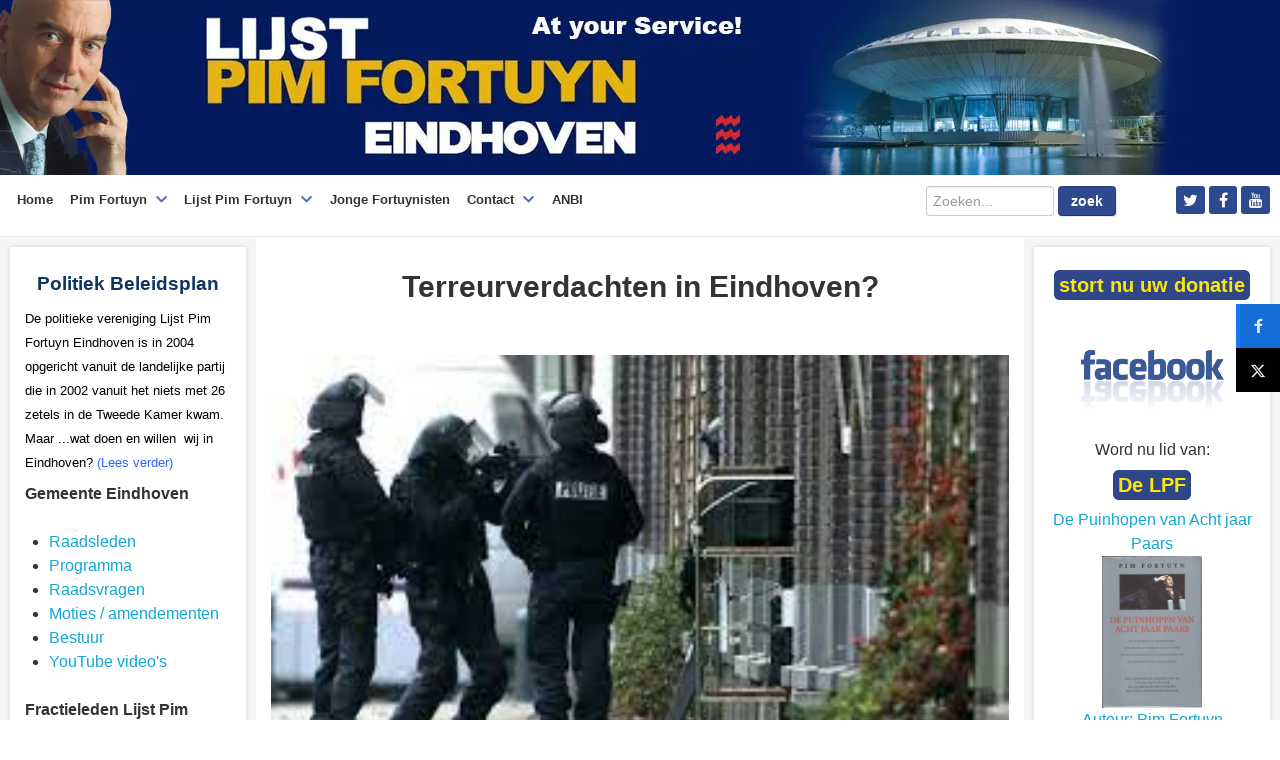

--- FILE ---
content_type: text/html; charset=utf-8
request_url: https://lijstpimfortuyn-eindhoven.nl/raadsvragen-sp-1457560321/1301-terreurverdachten-in-eindhoven
body_size: 14059
content:
                        <!DOCTYPE html>
<html lang="nl-NL" dir="ltr">
        

  <head>
  	<!-- Start TAGZ: -->
  	<meta name="twitter:card" content="summary_large_image"/>
	<meta name="twitter:description" content="Terreurverdachten in Eindhoven?
Eindhoven, 8 oktober 2021
Raadsvragen: Terreurverdachten in Eindhoven? Dit kan niet als een verrassing komen.&amp;nbsp;
&amp;nbsp;
Op donderdag 23 september jl. heeft een a"/>
	<meta name="twitter:image" content="https://lijstpimfortuyn-eindhoven.nl/images/Politie_interventie.jpg"/>
	<meta name="twitter:site" content="@RudyRekerLPF"/>
	<meta name="twitter:title" content="Terreurverdachten in Eindhoven?"/>
	<meta property="fb:app_id" content="368038583300325"/>
	<meta property="og:description" content="Terreurverdachten in Eindhoven?
Eindhoven, 8 oktober 2021
Raadsvragen: Terreurverdachten in Eindhoven? Dit kan niet als een verrassing komen.&amp;nbsp;
&amp;nbs"/>
	<meta property="og:image" content="https://lijstpimfortuyn-eindhoven.nl/images/Politie_interventie.jpg"/>
	<meta property="og:image:height" content="177"/>
	<meta property="og:image:width" content="285"/>
	<meta property="og:site_name" content="Lijst Pim Fortuyn Eindhoven"/>
	<meta property="og:title" content="Terreurverdachten in Eindhoven?"/>
	<meta property="og:type" content="website"/>
	<meta property="og:url" content="https://lijstpimfortuyn-eindhoven.nl/raadsvragen-sp-1457560321/1301-terreurverdachten-in-eindhoven"/>
  	<!-- End TAGZ -->
  		
    
            <meta name="viewport" content="width=device-width, initial-scale=1.0">
        <meta http-equiv="X-UA-Compatible" content="IE=edge" />
        

        
            
         <meta charset="utf-8" />
	<base href="https://lijstpimfortuyn-eindhoven.nl/raadsvragen-sp-1457560321/1301-terreurverdachten-in-eindhoven" />
	<meta name="description" content="Lijst Pim Fortuyn Eindhoven" />
	<meta name="generator" content="Joomla! - Open Source Content Management" />
	<title>Terreurverdachten in Eindhoven?</title>
	<link href="https://lijstpimfortuyn-eindhoven.nl/component/search/?Itemid=62&amp;catid=66&amp;id=1301&amp;format=opensearch" rel="search" title="Zoek Lijst Pim Fortuyn Eindhoven" type="application/opensearchdescription+xml" />
	<link href="/favicon.ico" rel="shortcut icon" type="image/vnd.microsoft.icon" />
	<link href="/media/com_hikashop/css/hikashop.css?v=620" rel="stylesheet" />
	<link href="/media/com_hikashop/css/frontend_custom.css?t=1450621419" rel="stylesheet" />
	<link href="/media/com_hikashop/css/font-awesome.css?v=5.2.0" rel="stylesheet" />
	<link href="/media/plg_system_jcepro/site/css/content.min.css?86aa0286b6232c4a5b58f892ce080277" rel="stylesheet" />
	<link href="/plugins/system/ampz/ampz/css/ampz.min.css" rel="stylesheet" />
	<link href="//fonts.googleapis.com/css?family=Open+Sans:400,600,700" rel="stylesheet" />
	<link href="/media/gantry5/engines/nucleus/css-compiled/nucleus.css" rel="stylesheet" />
	<link rel="stylesheet" href="/media/com_jchoptimize/cache/css/e1fcda71d0156f4fc8faad6ee48e81c68c2b0c51add34325dbe17dc38ef7ee11.css" />
	<link href="/media/gantry5/assets/css/bootstrap-gantry.css" rel="stylesheet" />
	<link href="/media/gantry5/engines/nucleus/css-compiled/joomla.css" rel="stylesheet" />
	<link rel="stylesheet" href="/media/com_jchoptimize/cache/css/e1fcda71d0156f4fc8faad6ee48e81c631375bc8a876616be20b547115b21dc4.css" />
	<link href="/media/gantry5/assets/css/font-awesome.min.css" rel="stylesheet" />
	<link rel="stylesheet" href="/media/com_jchoptimize/cache/css/e1fcda71d0156f4fc8faad6ee48e81c6c0af01854a93e1790b92a13a512e198b.css" />
	
	<link href="/media/com_hikashop/css/notify-metro.css?v=620" rel="stylesheet" />
	<style>

        #ampz_inline_mobile { background-color: #ffffff }
        @media (min-width: 600px) {
            #ampz_inline_mobile {
                display: none !important;
            }
        }
        @media (max-width: 600px) {
            #ampz_inline_mobile {
                display: block !important;
            }
        }.mfp-content{
			font-family: 'Open Sans', helvetica, arial, sans-serif;

		}div.mod_search27 input[type="search"]{ width:auto; }
#hikashop_category_information_module_102 div.hikashop_subcontainer,
#hikashop_category_information_module_102 .hikashop_rtop *,#hikashop_category_information_module_102 .hikashop_rbottom * { background:#ffffff; }
#hikashop_category_information_module_102 div.hikashop_subcontainer,
#hikashop_category_information_module_102 div.hikashop_subcontainer span,
#hikashop_category_information_module_102 div.hikashop_container { text-align:center; }
#hikashop_category_information_module_102 div.hikashop_container { margin:10px 10px; }
#hikashop_category_information_module_102 .hikashop_subcontainer { -moz-border-radius: 5px; -webkit-border-radius: 5px; -khtml-border-radius: 5px; border-radius: 5px; }
	</style>
	
	
	
	
	
	
	<!--[if lt IE 9]><script src="/media/system/js/html5fallback.js?265f67fd429e406a1e3d89f96c27843a"></script><![endif]-->
	
	
	
	

    
                
	<script src="/media/com_jchoptimize/cache/js/10cda5e3c8479db7cac9b179704bbba7aee42d21e78d7fa122aef68bd80a1974.js"></script>
	<script src="/media/com_hikashop/js/hikashop.js?v=620"></script>
<script src="/media/com_jchoptimize/cache/js/10cda5e3c8479db7cac9b179704bbba7b9516504d59b74699ffc9296b10e56d2.js"></script>
	<script src="/plugins/system/ampz/ampz/js/ampz.min.js"></script>
<script src="/media/com_jchoptimize/cache/js/10cda5e3c8479db7cac9b179704bbba7c6d01eb689bd30fa97b87dac5928c2fd.js"></script>
	<script src="/media/com_hikashop/js/notify.min.js?v=620"></script>
<script src="/plugins/hikashop/cartnotify/media/notify.js"></script>
<script>
jQuery(window).on('load',  function() {
				new JCaption('img.caption');
			});var ampzSettings = {"ampzCounts":"","ampzNetworks":["facebook","twitter","youtube"],"ampzEntranceDelay":"1.5s","ampzEntranceDelayMobile":"1.5s","ampzMobileOnlyButtons":"","ampzMobileWidth":"600","ampzFlyinEntranceEffect":"ampz_flyin_right bounceInUp","ampzThresholdTotalShares":"0","ampzBaseUrl":"https:\/\/lijstpimfortuyn-eindhoven.nl\/","ampzShareUrl":"https%3A%2F%2Flijstpimfortuyn-eindhoven.nl%2Fraadsvragen-sp-1457560321%2F1301-terreurverdachten-in-eindhoven","ampzOpenInNewTab":"","ampzFbAT":"368038583300325","ampzCacheLifetime":"3600","ampzCachedCounts":"","ampzFlyInTriggerBottom":"","ampzFlyInTriggerTime":"","ampzFlyInTriggerTimeSeconds":"10000","ampzActiveComponent":"com_content","ampzFlyInDisplayMobile":"","ampzInlineDisplayMobile":"","ampzInlineDisableExpandOnHover":"","ampzSidebarDisplayMobile":"","ampzFlyInCookieType":"never","ampzFlyInCookieDuration":"5","ampzSideBarVisibility":"inline","ampzMobileVisibility":"inline","ampzSideBarStartClosed":""};if(!window.localPage) window.localPage = {};
window.localPage.cartRedirect = function(cid,pid,resp){window.location="/afrekenen";};
window.localPage.wishlistRedirect = function(cid,pid,resp){window.location="/component/hikashop/product/listing";};

jQuery.notify.defaults({"arrowShow":false,"globalPosition":"top right","elementPosition":"top right","clickToHide":true,"autoHideDelay":5000,"autoHide":true});
window.cartNotifyParams = {"reference":"global","img_url":"\/media\/com_hikashop\/images\/icons\/icon-32-newproduct.png","redirect_url":"","redirect_delay":4000,"hide_delay":5000,"title":"Product toegevoegd aan de winkelwagen","text":"Product succesvol toegevoegd aan de winkelwagen","wishlist_title":"Product toegevoegd aan de verlanglijst","wishlist_text":"Product succesvol toegevoegd aan de verlanglijst","list_title":"Producten toegevoegd aan winkelwagen","list_text":"Producten toegevoegd aan winkelwagen","list_wishlist_title":"Producten toegevoegd aan verlanglijst","list_wishlist_text":"Producten toegevoegd aan verlanglijst","err_title":"Product niet toegevoegd aan de winkelwagen","err_text":"Product niet toegevoegd aan de winkelwagen","err_wishlist_title":"Product niet toegevoegd aan de verlanglijst","err_wishlist_text":"Product niet toegevoegd aan de verlanglijst"};

	</script>





	</head>

    <body class="gantry site com_content view-article no-layout no-task dir-ltr itemid-62 outline-9 g-offcanvas-left g-3column g-style-preset8">
        
                    

        <div id="g-offcanvas"  data-g-offcanvas-swipe="1" data-g-offcanvas-css3="1">
                        <div class="g-grid">                        

        <div class="g-block size-100">
             <div id="mobile-menu-7550-particle" class="g-content g-particle">            <div id="g-mobilemenu-container" data-g-menu-breakpoint="48rem"></div>
            </div>
        </div>
            </div>
    </div>
        <div id="g-page-surround">
            <div class="g-offcanvas-hide g-offcanvas-toggle" role="navigation" data-offcanvas-toggle aria-controls="g-offcanvas" aria-expanded="false"><i class="fa fa-fw fa-bars"></i></div>                        

                                                        
                <header id="g-header">
                <div class="g-container">                                <div class="g-grid">                        

        <div class="g-block size-100">
             <div class="g-system-messages">
                                            
            
    </div>
        </div>
            </div>
                            <div class="g-grid">                        

        <div class="g-block size-100 nomarginall nopaddingall g-logo-block">
             <div id="logo-7789-particle" class="g-content g-particle">            <a href="https://www.lijstpimfortuyn-eindhoven.nl/" target="_self" title="LPF Eindhoven" aria-label="LPF Eindhoven"  class="g-logo">
                        <img src="/images/jch-optimize/ng/images_lpf_header-lpf-eindhoven.webp"  alt="LPF Eindhoven" />
            </a>
            </div>
        </div>
            </div>
            </div>
        
    </header>
                                                    
                <section id="g-navigation">
                <div class="g-container">                                <div class="g-grid">                        

        <div class="g-block size-69 g-menu-block">
             <div id="menu-4308-particle" class="g-content g-particle">            <nav class="g-main-nav" data-g-hover-expand="true">
        <ul class="g-toplevel">
                                                                                                                
        
                
        
                
        
        <li class="g-menu-item g-menu-item-type-component g-menu-item-53 g-standard  ">
                            <a class="g-menu-item-container" href="/">
                                                                <span class="g-menu-item-content">
                                    <span class="g-menu-item-title">Home</span>
            
                    </span>
                                                </a>
                                </li>
    
                                                                                                
        
                
        
                
        
        <li class="g-menu-item g-menu-item-type-component g-menu-item-28 g-parent g-standard g-menu-item-link-parent ">
                            <a class="g-menu-item-container" href="/pim-fortuyn">
                                                                <span class="g-menu-item-content">
                                    <span class="g-menu-item-title">Pim Fortuyn</span>
            
                    </span>
                    <span class="g-menu-parent-indicator" data-g-menuparent=""></span>                            </a>
                                                                            <ul class="g-dropdown g-inactive g-fade g-dropdown-right">
            <li class="g-dropdown-column">
                        <div class="g-grid">
                        <div class="g-block size-100">
            <ul class="g-sublevel">
                <li class="g-level-1 g-go-back">
                    <a class="g-menu-item-container" href="#" data-g-menuparent=""><span>Back</span></a>
                </li>
                                                                                                                    
        
                
        
                
        
        <li class="g-menu-item g-menu-item-type-component g-menu-item-68  ">
                            <a class="g-menu-item-container" href="/pim-fortuyn/biografie">
                                                                <span class="g-menu-item-content">
                                    <span class="g-menu-item-title">Biografie</span>
            
                    </span>
                                                </a>
                                </li>
    
                                                                                                
        
                
        
                
        
        <li class="g-menu-item g-menu-item-type-component g-menu-item-69  ">
                            <a class="g-menu-item-container" href="/pim-fortuyn/fotoalbum">
                                                                <span class="g-menu-item-content">
                                    <span class="g-menu-item-title">Fotoalbum</span>
            
                    </span>
                                                </a>
                                </li>
    
                                                                                                
        
                
        
                
        
        <li class="g-menu-item g-menu-item-type-component g-menu-item-70  ">
                            <a class="g-menu-item-container" href="/pim-fortuyn/publicaties">
                                                                <span class="g-menu-item-content">
                                    <span class="g-menu-item-title">Publicaties</span>
            
                    </span>
                                                </a>
                                </li>
    
    
            </ul>
        </div>
            </div>

            </li>
        </ul>
            </li>
    
                                                                                                
        
                
        
                
        
        <li class="g-menu-item g-menu-item-type-component g-menu-item-18 g-parent g-standard g-menu-item-link-parent ">
                            <a class="g-menu-item-container" href="/lijst-pim-fortuyn">
                                                                <span class="g-menu-item-content">
                                    <span class="g-menu-item-title">Lijst Pim Fortuyn</span>
            
                    </span>
                    <span class="g-menu-parent-indicator" data-g-menuparent=""></span>                            </a>
                                                                            <ul class="g-dropdown g-inactive g-fade g-dropdown-right">
            <li class="g-dropdown-column">
                        <div class="g-grid">
                        <div class="g-block size-100">
            <ul class="g-sublevel">
                <li class="g-level-1 g-go-back">
                    <a class="g-menu-item-container" href="#" data-g-menuparent=""><span>Back</span></a>
                </li>
                                                                                                                    
        
                
        
                
        
        <li class="g-menu-item g-menu-item-type-component g-menu-item-75  ">
                            <a class="g-menu-item-container" href="/lijst-pim-fortuyn/webshop">
                                                                <span class="g-menu-item-content">
                                    <span class="g-menu-item-title">Webshop Pim Fortuyn</span>
            
                    </span>
                                                </a>
                                </li>
    
    
            </ul>
        </div>
            </div>

            </li>
        </ul>
            </li>
    
                                                                                                
        
                
        
                
        
        <li class="g-menu-item g-menu-item-type-component g-menu-item-74 g-standard  ">
                            <a class="g-menu-item-container" href="/jonge-fortuynisten">
                                                                <span class="g-menu-item-content">
                                    <span class="g-menu-item-title">Jonge Fortuynisten</span>
            
                    </span>
                                                </a>
                                </li>
    
                                                                                                
        
                
        
                
        
        <li class="g-menu-item g-menu-item-type-component g-menu-item-58 g-parent g-standard g-menu-item-link-parent ">
                            <a class="g-menu-item-container" href="/contact-sp-1876251181">
                                                                <span class="g-menu-item-content">
                                    <span class="g-menu-item-title">Contact</span>
            
                    </span>
                    <span class="g-menu-parent-indicator" data-g-menuparent=""></span>                            </a>
                                                                            <ul class="g-dropdown g-inactive g-fade g-dropdown-right">
            <li class="g-dropdown-column">
                        <div class="g-grid">
                        <div class="g-block size-100">
            <ul class="g-sublevel">
                <li class="g-level-1 g-go-back">
                    <a class="g-menu-item-container" href="#" data-g-menuparent=""><span>Back</span></a>
                </li>
                                                                                                                    
        
                
        
                
        
        <li class="g-menu-item g-menu-item-type-component g-menu-item-77  ">
                            <a class="g-menu-item-container" href="/contact-sp-1876251181/postadres">
                                                                <span class="g-menu-item-content">
                                    <span class="g-menu-item-title">Postadres</span>
            
                    </span>
                                                </a>
                                </li>
    
    
            </ul>
        </div>
            </div>

            </li>
        </ul>
            </li>
    
                                                                                                
        
                
        
                
        
        <li class="g-menu-item g-menu-item-type-component g-menu-item-102 g-standard  ">
                            <a class="g-menu-item-container" href="/anbi">
                                                                <span class="g-menu-item-content">
                                    <span class="g-menu-item-title">ANBI</span>
            
                    </span>
                                                </a>
                                </li>
    
    
        </ul>
    </nav>
            </div>
        </div>
                    

        <div class="g-block size-19 align-right">
             <div class="g-content">
                                    <div class="platform-content"><div class="moduletable ">
						<div class="search mod_search27">
	<form action="/raadsvragen-sp-1457560321" method="post" class="form-inline" role="search">
		<label for="mod-search-searchword27" class="element-invisible">Zoeken...</label> <input name="searchword" id="mod-search-searchword27" maxlength="200"  class="inputbox search-query input-medium" type="search" size="13" placeholder="Zoeken..." /> <button class="button btn btn-primary" onclick="this.form.searchword.focus();">zoek</button>		<input type="hidden" name="task" value="search" />
		<input type="hidden" name="option" value="com_search" />
		<input type="hidden" name="Itemid" value="62" />
	</form>
</div>
		</div></div>
            
        </div>
        </div>
                    

        <div class="g-block size-12 hidden-tablet">
             <div id="social-7957-particle" class="g-content g-particle">            <div class="g-social social-items">
                                            <a href="https://twitter.com/@lpfeindhoven" target="_blank" rel="noopener noreferrer">
                <span class="fa fa-twitter fa-fw"></span>                <span class="g-social-text"></span>            </a>
                                            <a href="http://www.facebook.com/lpfeindhoven" target="_blank" rel="noopener noreferrer">
                <span class="fa fa-facebook fa-fw"></span>                <span class="g-social-text"></span>            </a>
                                            <a href="https://www.youtube.com/user/lpfeindhoven2014" target="_blank" rel="noopener noreferrer">
                <span class="fa fa-youtube fa-fw"></span>                <span class="g-social-text"></span>            </a>
            </div>
            </div>
        </div>
            </div>
            </div>
        
    </section>
                                    
                                
                
    
                <section id="g-container-2684" class="g-wrapper">
                <div class="g-container">                    <div class="g-grid">                        

        <div class="g-block size-20 shadow2">
             <section id="g-sidebar">
                                        <div class="g-grid">                        

        <div class="g-block size-100 box2 shadow">
             <div class="g-content">
                                    <div class="platform-content"><div class="moduletable  hidden-phone">
						

<div class="custom hidden-phone"  >
	<p style="text-align: center;"><strong><span style="color: #0f3661; font-size: 14pt;"><span style="color: #0f3661;">Politiek&nbsp;Beleidsplan</span></span></strong></p>
<p><span style="color: #000000; font-size: 10pt;">De politieke vereniging Lijst Pim Fortuyn Eindhoven is in 2004 opgericht&nbsp;vanuit de landelijke partij die in 2002 vanuit het niets met 26 zetels in de Tweede Kamer kwam.<br /><span style="color: #000000; font-size: 10pt;">Maar&nbsp;...wat doen en willen&nbsp;&nbsp;wij in Eindhoven? <span style="color: #3366ff;"><a style="color: #3366ff;" title="Lijst Pim Fortuyn Eindhoven" href="/beleidsplan-lijst-pim-fortuyn-eindhoven">(Lees verder)</a></span></span></span></p></div>
		</div></div><div class="platform-content"><div class="moduletable -home2 hidden-phone">
						

<div class="custom-home2 hidden-phone"  >
	<p><strong>Gemeente Eindhoven</strong></p>
<ul>
<li><a href="/raadslieden">Raadsleden</a></li>
<li><a href="/programma/programma-2018-2022" title="Programma">Programma</a></li>
<li><a href="/raadsvragen-sp-1457560321" title="Raadsvragen">Raadsvragen</a></li>
<li><a href="/moties-amendementen" title="Moties / amendementen">Moties / amendementen</a></li>
<li><a href="/bestuur">Bestuur</a></li>
<li><a href="/lpf-op-youtube" title="YouTube video's">YouTube video's</a></li>
</ul></div>
		</div></div><div class="platform-content"><div class="moduletable -home hidden-phone">
						

<div class="custom-home hidden-phone"  >
	<p><strong>Fractieleden&nbsp;</strong><strong>Lijst Pim Fortuyn</strong></p>
<p><img src="/images/Rudy_gem_2022.jpg" alt="" width="158" height="158" /><br />Rudy Reker<br /><a href="/raadslieden" title="Fractievoorzitter">Fractievoorzitter</a></p>
<p>&nbsp;<img src="/images/Lilian_Reker-Wiebers-.png" alt="" width="150" height="207" /><br style="clear: both;" />Reker-Lilian Wiebers<br /><a href="/raadslieden" title="Fractiemedewerker Commissielid">Fractiemedewerkster</a>&nbsp;<br /><br />&nbsp;<img src="/images/Damian_Dassen.png" alt="" width="150" height="188" style="float: left;" /><br /><br /></p>
<p>&nbsp;</p>
<p>&nbsp;</p>
<p>&nbsp;</p>
<p>&nbsp;</p>
<p>&nbsp;</p>
<p><span style="color: #0000ff;"><br /></span><strong>Damian Dassen<br /><span style="color: #0000ff;">Commissielid Lijst Pim Fortuyn.<br />Bestuurslid JF<br />(Jonge Fortuynisten)<br /></span><br />Jonge Fortuynisten<br /></strong></p>
<p><img src="/images/Stef.png" alt="" width="121" height="149" />&nbsp;<br /><span style="color: #000000;">Stef Kleine Staarman<br /><span style="color: #0000ff;">Voorzitter <br /><a href="/jonge-fortuynisten" style="color: #0000ff;">Jonge Fortuynisten&nbsp;<br /><br /></a></span></span><img src="/images/Timo_Hoogerwaard.png" alt="" width="123" height="149" />&nbsp;<br /><span style="color: #000000;">Timo Hoogerwaard<br /><span style="color: #0000ff;">Secretaris<br /><a href="/jonge-fortuynisten" style="color: #0000ff;">Jonge Fortuynisten</a></span></span></p>
<p>&nbsp;</p>
<p>&nbsp;</p></div>
		</div></div>
            
        </div>
        </div>
            </div>
            
    </section>
        </div>
                    

        <div class="g-block size-60">
             <section id="g-mainbar">
                                        <div class="g-grid">                        

        <div class="g-block size-100 box2 nomarginall">
             <div class="g-content">
                                                            <div class="platform-content row-fluid"><div class="span12"><div class="item-page" itemscope itemtype="https://schema.org/Article">
	<meta itemprop="inLanguage" content="nl-NL" />
	
		
						
		
	
	
		
								<div itemprop="articleBody">
		<h2 style="text-align: center;">Terreurverdachten in Eindhoven?<br /><br /><img src="/images/Politie_interventie.jpg" alt="" width="800" height="497" style="display: block; margin: 1px auto;" /></h2>
<p>Eindhoven, 8 oktober 2021</p>
<div><strong>Raadsvragen: Terreurverdachten in Eindhoven? Dit kan niet als een verrassing komen.&nbsp;</strong></div>
<div>&nbsp;</div>
<div><strong>Met antwoord van het college op 5 november 2021</strong></div>
<div>&nbsp;</div>
<div>Op donderdag 23 september jl. heeft een arrestatieteam van de Eindhovense politie negen verdachten opgepakt die zich zouden bezighouden met het voorbereiden van een terroristische aanslag. Jonge mannen, van 18 t/m 31 jaar en allemaal met een Nederlands paspoort. Volgens justitie zou de groep sympathiseren met IS en diens jihadistische gedachtegoed.</div>
<div>&nbsp;</div>
<div>Het bezit van een Nederlands paspoort geeft je wel alle rechten en plichten van een Nederlands staatsburger die wij nog kennen van vóór de islamitische invasie. Maar dat boekje maakt je nog geen Nederlander. Ik zeg hiermee dat het jihadistische gedachtegoed met een Nederlands paspoort niet als sneeuw voor de zon is verdwenen. Zeker niet als onze grenzen wagenwijd openstaan. Deze uitspraak mag u niet oppakken als racisme maar is gewoon een ijskoude constatering.&nbsp; </div>
<div>&nbsp;</div>
<div>Eindhoven is al heel vaak ongewenst en ongewild met het jihadistisch gedachtengoed in het nieuws gekomen. In vrijwel alle gevallen bleek de Al Fourqaan moskee hier een bedenkelijke rol in hebben gespeeld. Hierbij een korte opsomming om uw geheugen op te frissen:</div>
<div>&nbsp;</div>
<div>In 2016 werd IS aanhanger Hasan A. die in Eindhoven met een bivakmuts door onze stad reed gearresteerd. Hij werd veroordeeld tot 30 maanden cel plus TBS omdat hij een aanslag wilde plegen op Mark Rutte, Geert Wilders en enkele militaire doelen. Dit als vergelding voor de Nederlandse betrokkenheid bij de aanvallen op Syrië.&nbsp;</div>
<div>&nbsp;</div>
<div>Net voor de aanslagen van 9/11 heeft de Marokkaan Mounir El Motassadeq meermalen ‘religieuze bijeenkomsten’ in de Al Fourqaan moskee bijgewoond. In 2007 werd hij tot 15 jaar gevangenis veroordeeld door een Duitse rechtbank veroordeeld i.v.m. het lidmaatschap van de beruchte Hamburg cell. De terreurgroep die de aanslagen van 9/11 organiseerde en uitvoerde. De veiligheidsdiensten kwamen hem op het spoor omdat hij in het testament stond van kaper Mohammed Atta en hij had toegang tot de bankrekening van tweede kaper Al-Shehhi.</div>
<div>&nbsp;</div>
<div>In januari 2002 kwamen in Kashmir twee jonge Eindhovenaren in Kashmir om het leven. Ze waren op weg naar een trainingskamp van radicale moslimstrijders in Pakistan. En ze zouden daarvoor zijn geronseld in de Al Fourqaan moskee.</div>
<div>&nbsp;</div>
<div>Bij een Eindhovense duikschool zouden eind jaren negentig moslims onder aanvoering van de voormalige Tunesische ‘vluchteling’ Wahid, duikles hebben gekregen met als doel: Het plegen van aanslagen onder water. Dit omdat een aanslag op het Amerikaanse oorlogsschip USS Cole succesvol was geweest met 17 Amerikaanse doden. Honderdvijftig cursisten hebben dankzij deze Hawid hun duikbrevet gehaald in Eindhoven. Al deze duikers-in-opleiding zouden zijn geronseld bij de Al Fourqaan moskee. Deze duikcel was volgens de Binnenlandse Veiligheidsdienst (BVD) onderdeel van de Nederlandse tak van Al Qaida. Een van deze duikers belandde later in de Amerikaanse gevangenis Guantanamo Bay.&nbsp;</div>
<div>Een andere moslim bleek familie te zijn van een van de terroristen die de aanslagen pleegde in Madrid in 2004. En een derde klasgenoot uit hetzelfde duikersklasje bood onderdak aan de aanslagpleger van het Joods Museum in België in 2014.</div>
<div>&nbsp;</div>
<div>In 2015 heeft oud-burgemeester Rob van Gijzel nog zeven radicale imams, die op uitnodiging in de Al Fourqaan moskee zouden preken, de toegang tot deze moskee verboden. Dit op advies van de Nationaal Coördinator Terrorismebestrijding en Veiligheid (NCTV).&nbsp; &nbsp;</div>
<div>&nbsp;</div>
<div>Van Gijzel had eerder al geklaagd over de ongewenste activiteiten van de Al Fourqaan moskee bij de Nederlandse regering. Het antwoord wat van Gijzel kreeg was dat hij zich maar niet teveel&nbsp; moest bezighouden met de achtergronden van de Al Fourqaan moskee in zijn stad. “De Nederlandse regering wilde er niet te veel van weten. Ik moest er maar niet te veel in wroeten, want dat zou onze handelsbetrekkingen schaden”, zo is te lezen in het interview met Sinan Can van BNN/VARA in 2020.&nbsp;</div>
<div>&nbsp;</div>
<div>Hoewel het onderzoek naar de negen terreurverdachten nog in volle gang is hebben wij uit betrouwbare bron vernomen dat enkele van de terreurverdachten zich bezig hielden met activiteiten rondom de Al Fourqaan moskee, zoals het organiseren van islamlessen. Ook zouden zij in de organisatie hebben gezeten van het jaarlijkse Offerfeest (Eid) wat in 2020 i.v.m. de coronacrisis is gehouden op de voetbalvelden van Nieuw Woensel (voorheen Wodan) aan de Oude Bosschebaan.</div>
<div>&nbsp;</div>
<div><strong>Dat brengt ons tot de volgende vragen.</strong></div>
<div>&nbsp;</div>
<div>- Was het college vóór de invallen al bekend met deze terroristische voorbereidingen?</div>
<div>&nbsp;</div>
<div>- Zo ja, heeft het Veiligheidshuis hier een betekende rol in gespeeld? Zo nee, waarom niet?&nbsp;</div>
<div>&nbsp;</div>
<div>- Is het college vooraf op de hoogte gesteld van deze invallen?</div>
<div>&nbsp;</div>
<div>- En zo ja, hoelang van te voren?</div>
<div>&nbsp;</div>
<div>- De negen terreurverdachten zouden demissionair premier Rutte, Geert Wilders en Thierry Baudet hebben willen doden. Door deze dreiging zijn deze politici nu strenger beveiligd. Maar hoe zit het met de veiligheid van de lokale politici? Gaat er ook dreiging uit naar raads- en commissieleden die kritiek hebben op de islam en de islamisering van onze maatschappij of naar leden van het college van B&amp;W? Wordt het niet tijd om hier meer over na te denken?</div>
<div>&nbsp;</div>
<div>- Nu blijkt dat de Al Fourqaan moskee wederom betrokken is bij deze zaak van de negen&nbsp; terreurverdachten, wilt u dan nu wel alles in het werk stellen om deze Salafistische moskee te sluiten? Zo nee, waarom niet?</div>
<div>&nbsp;</div>
<div>- In 2018 nam de stichting Alabraar het stokje over van stichting Al Waqf. Alabraar geeft nu leiding aan de Al Fourqaan moskee. Gaat u nu een veiligheidsonderzoek instellen naar deze stichting? Zo nee, waarom niet?</div>
<div>&nbsp;</div>
<div>- De Al Fourqaan moskee heeft nauwe banden met de islamitische basisschool Tarieq Ibnoe Ziyad die op steenworp afstand ligt van de moskee. Zo is de godsdienstleraar van deze basisschool ook prediker bij de Al Fourqaan moskee en tevens de broer van een van de jihadisten die omkwam in Kashmir in 2002. Op wat voor manier zijn de moskee en de basisschool nog meer met elkaar verbonden en gaat u daar ook een onderzoek naar instellen?</div>
<div>&nbsp;</div>
<div>- In 2019 heeft de LPF aandacht gevraagd voor de antiwesterse lesstof waar gebruik van wordt gemaakt op de Tarieq Ibnoe Ziyad basisschool. Het ging om het lesboek:<em> “Help! Ik wordt volwassen”</em>, waar ook verwerpelijke teksten in staan over de LHBTI gemeenschap. Na aanleiding van onze raadsvragen werd er een bijlage aan het boek toegevoegd en daarmee moest alles opgelost zijn. Wordt er nog steeds gebruik gemaakt van dit lesboek of heeft men inmiddels gekozen voor andere meer pro westerse lesstof en wordt dat regelmatig gecontroleerd door de Onderwijsinspectie?</div>
<div>&nbsp;</div>
<div>Oud-burgemeester Rob van Gijzel, heeft op 12 september 2016, dus een week voordat John Jorritsma tot burgmeester van Eindhoven werd beëdigd een alarmerende brandbrief over het salafisme en jihadisme rondom de Al Fourqaanmoskee gestuurd naar drie ministeries, Veiligheid en Justitie, Binnenlandse Zaken en Koninkrijksrelaties en Sociale Zaken en Werkgelegenheid.&nbsp;</div>
<div>&nbsp;</div>
<div>Op “verzoek” van Ard van der Steur, die ontstemd was over de kritiek in de brandbrief en destijds verantwoordelijk minister van Justitie en Veiligheid en als zodanig tot 2017 ook verantwoordelijk was over het functioneren van de Nationaal Coördinator Terrorismebestrijding en Veiligheid (NCTV) is de brief door de nieuwe Eindhovense burgemeester “na overleg ingetrokken”.&nbsp;</div>
<div>&nbsp;</div>
<div>De Eindhovense gemeenteraad kon kennisnemen van het “intrekken van deze brandbrief” na de BNNVARA-documentaire de “Lokroep van de Islam” in januari 2020, dus vier jaar later en de serie raadsvragen die de Lijst Pim Fortuyn-fractie daarna heeft gesteld.</div>
<div>&nbsp;</div>
<div>- Kan het college nu bevestigen dat de alarmerende brandbrief van zijn voorganger niet voor niets naar drie ministeries is gestuurd?</div>
<div>&nbsp;</div>
<div>- Met de wetenschap van nu, zou de burgemeester deze brandbrief weer net zo gemakkelijk op “verzoek” van een minister en partijgenoot “intrekken”.</div>
<div>&nbsp;</div>
<div>- Tot slot de vraag hoe het Eindhovens college denkt over het “Plan voor meer islamitische scholen in Eindhoven” zoals wij dat deze week in het ED hebben kunnen lezen.&nbsp; &nbsp;&nbsp;</div>
<div>&nbsp;</div>
<div>Rudy Reker</div>
<div>&nbsp;</div>
<div>Tjerk Langman&nbsp;</div>
<div>&nbsp;</div>
<div><a href="https://www.ed.nl/eindhoven/zelfs-minister-gaf-toestemming-voor-afluisteren-van-eindhovense-terreurverdachten~ae696364/">https://www.ed.nl/eindhoven/zelfs-minister-gaf-toestemming-voor-afluisteren-van-eindhovense-terreurverdachten~ae696364/</a>&nbsp;</div>
<div>&nbsp;</div>
<div>24/9&nbsp;<a href="https://www.omroepbrabant.nl/nieuws/3963317/negen-terreurverdachten-die-trainden-voor-aanslag-opgepakt-in-eindhoven">https://www.omroepbrabant.nl/nieuws/3963317/negen-terreurverdachten-die-trainden-voor-aanslag-opgepakt-in-eindhoven</a>&nbsp;</div>
<div style="text-align: center;">
<p style="text-align: left;">24/9&nbsp;<a href="https://www.omroepbrabant.nl/nieuws/3963372/eindhovense-terreurverdachten-hadden-doel-in-nederland-op-het-oog">https://www.omroepbrabant.nl/nieuws/3963372/eindhovense-terreurverdachten-hadden-doel-in-nederland-op-het-oog</a>&nbsp;</p>
<p style="text-align: left;">27/9&nbsp;<a href="https://www.omroepbrabant.nl/nieuws/3964455/buren-terreurverdachten-stomverbaasd-moest-een-paar-dagen-bijkomen">https://www.omroepbrabant.nl/nieuws/3964455/buren-terreurverdachten-stomverbaasd-moest-een-paar-dagen-bijkomen</a></p>
<p style="text-align: left;">2/10&nbsp;<a href="https://www.omroepbrabant.nl/nieuws/3966981/negen-terreurverdachten-hadden-rutte-baudet-en-wilders-in-vizier">https://www.omroepbrabant.nl/nieuws/3966981/negen-terreurverdachten-hadden-rutte-baudet-en-wilders-in-vizier</a></p>
<p style="text-align: left;">2/10&nbsp;<a href="https://www.omroepbrabant.nl/nieuws/3967101/advocaat-van-terreurverdachten-denkt-niet-dat-het-tot-officiele-zaak-komt">https://www.omroepbrabant.nl/nieuws/3967101/advocaat-van-terreurverdachten-denkt-niet-dat-het-tot-officiele-zaak-komt</a></p>
<p style="text-align: left;">11/10&nbsp;<a href="https://www.omroepbrabant.nl/nieuws/3972087/eindhovense-terreurverdachten-kregen-schiettraining">https://www.omroepbrabant.nl/nieuws/3972087/eindhovense-terreurverdachten-kregen-schiettraining</a></p>
<p style="text-align: left;">12/10&nbsp;<a href="https://www.omroepbrabant.nl/nieuws/3972275/terreurverdachte-blijkt-oprichter-van-islamitische-studentenvereniging-tue">https://www.omroepbrabant.nl/nieuws/3972275/terreurverdachte-blijkt-oprichter-van-islamitische-studentenvereniging-tue</a>&nbsp;</p>
<p>&nbsp;</p>
</div>
<h2 style="text-align: center;">Antwoord van burgemeester en wethouders</h2>
<div><em><em>1. Was het college vóór de invallen al bekend met deze terroristische&nbsp;</em></em>voorbereidingen?&nbsp;</div>
<div>&nbsp;</div>
<div>Het college kan niet inhoudelijk reageren op deze vragen en ook niet&nbsp;ingaan op individuele casuïstiek.&nbsp;</div>
<div>&nbsp;</div>
<div>&nbsp;</div>
<div>2. Zo ja, heeft het Veiligheidshuis hier een betekende rol in gespeeld? Zo nee,&nbsp;waarom niet?&nbsp;</div>
<div>&nbsp;</div>
<div>Zie antwoord vraag 1.</div>
<div>&nbsp;</div>
<div>&nbsp;</div>
<div>3. Is het college vooraf op de hoogte gesteld van deze invallen?</div>
<div>&nbsp;</div>
<div>Nee. De burgemeester is na de invallen op de hoogte gesteld.</div>
<div>&nbsp;</div>
<div>&nbsp;</div>
<div>4. En zo ja, hoelang van te voren?</div>
<div>&nbsp;</div>
<div>Zie antwoord vraag 3.</div>
<div>&nbsp;</div>
<div>&nbsp;</div>
<div>5. De negen terreurverdachten zouden demissionair premier Rutte, Geert&nbsp;Wilders en Thierry Baudet hebben willen doden. Door deze dreiging zijn&nbsp;deze politici nu strenger beveiligd. Maar hoe zit het met de veiligheid van&nbsp;de lokale politici? Gaat er ook dreiging uit naar raads- en commissieleden&nbsp;die kritiek hebben op de islam en de islamisering van onze maatschappij of&nbsp;naar leden van het college van B&amp;W? Wordt het niet tijd om hier meer&nbsp;over na te denken?</div>
<div>&nbsp;</div>
<div>Er zijn geen signalen van dreiging of veiligheidsrisico’s richting raadsleden&nbsp;of commissieleden.</div>
<div>&nbsp;</div>
<div>&nbsp;</div>
<div>6. Nu blijkt dat de Al Fourqaan moskee wederom betrokken is bij deze zaak&nbsp;van de negen terreurverdachten, wilt u dan nu wel alles in het werk&nbsp;stellen om deze Salafistische moskee te sluiten? Zo nee, waarom niet?</div>
<div>&nbsp;</div>
<div>Nee, uit de ons beschikbare informatie blijkt geen betrokkenheid van de&nbsp;Al Fourqaan moskee, zoals u stelt.</div>
<div>&nbsp;</div>
<div>&nbsp;</div>
<div>7. In 2018 nam de stichting Alabraar het stokje over van stichting Al Waqf.&nbsp;Alabraar geeft nu leiding aan de Al Fourqaan moskee. Gaat u nu een&nbsp;veiligheidsonderzoek instellen naar deze stichting? Zo nee, waarom niet?</div>
<div>&nbsp;</div>
<div>Nee, zie antwoord op vraag 6</div>
<div>&nbsp;</div>
<div>&nbsp;</div>
<div>8. De Al Fourqaan moskee heeft nauwe banden met de islamitische&nbsp;basisschool Tarieq Ibnoe Ziyad die op steenworp afstand ligt van de&nbsp;moskee. Zo is de godsdienstleraar van deze basisschool ook prediker bij de&nbsp;Al Fourqaan moskee en tevens de broer van een van de jihadisten die&nbsp;omkwam in Kashmir in 2002. Op wat voor manier zijn de moskee en de&nbsp;basisschool nog meer met elkaar verbonden en gaat u daar ook een&nbsp;onderzoek naar instellen?</div>
<div>&nbsp;</div>
<div>Er is geen bestuurlijke verbondenheid tussen de Al Fourquaan moskee en&nbsp;basisschool Tarieq Ibnoe Ziyad. De bevoegdheid om onderzoek te doen&nbsp;naar basisscholen ligt bij de onderwijsinspectie. Dat een leraar van&nbsp;een basisschool ook lesgeeft in een moskee is wat ons betreft geen reden&nbsp;voor het uitvoeren van een onderzoek of een melding te maken bij de&nbsp;Onderwijsinspectie.</div>
<div>&nbsp;</div>
<div>&nbsp;</div>
<div>9. In 2019 heeft de LPF aandacht gevraagd voor de antiwesterse lesstof waar&nbsp;gebruik van wordt gemaakt op de Tarieq Ibnoe Ziyad basisschool. Het ging&nbsp;om het lesboek: “Help! Ik word volwassen”, waar ook verwerpelijke&nbsp;teksten in staan over de LHBTI gemeenschap. Na aanleiding van onze&nbsp;raadsvragen werd er een bijlage aan het boek toegevoegd en daarmee&nbsp;moest alles opgelost zijn. Wordt er nog steeds gebruik gemaakt van dit&nbsp;lesboek of heeft men inmiddels gekozen voor andere meer pro westerse&nbsp;lesstof en wordt dat regelmatig gecontroleerd door de&nbsp;Onderwijsinspectie?</div>
<div>&nbsp;</div>
<div>Wij hebben van de basisschool vernomen dat inmiddels gewerkt wordt&nbsp;met een herziene versie van de methode die wordt aangeboden vanuit de&nbsp;ISBO. Het is aan de onderwijsinspectie om toe te zien op de inhoud van&nbsp;lesmateriaal.</div>
<div>&nbsp;</div>
<div>&nbsp;</div>
<div>10. Kan het college nu bevestigen dat de alarmerende brandbrief van zijn&nbsp;voorganger niet voor niets naar drie ministeries is gestuurd?&nbsp;</div>
<div>&nbsp;</div>
<div><span style="background-color: #ffff00;">Op vraag 10 is geen antwoord ontvangen. (red. LPF)</span></div>
<div>&nbsp;</div>
<div>&nbsp;</div>
<div>11. Met de wetenschap van nu, zou de burgemeester deze brandbrief weer&nbsp;net zo gemakkelijk op “verzoek” van een minister en partijgenoot&nbsp;“intrekken”.&nbsp;</div>
<div>&nbsp;</div>
<div>Zie antwoord vraag 6. Zoals eerder aangegeven door het college is alles&nbsp;over deze kwestie met betrekking tot de brandbrief, gezegd wat erover te&nbsp;zeggen valt.</div>
<div>&nbsp;</div>
<div>&nbsp;</div>
<div>12. Tot slot de vraag hoe het Eindhovens college denkt over het “Plan voor&nbsp;meer islamitische scholen in Eindhoven” zoals wij dat deze week in het ED&nbsp;hebben kunnen lezen.</div>
<div>&nbsp;</div>
<div>Iedereen is in Nederland vrij om een school op te richten (art. 23&nbsp;Grondwet). Met de nieuwe wet “Meer ruimte voor nieuwe scholen” is de&nbsp;procedure voor het oprichten van een nieuwe school aangepast, met als&nbsp;doel dat het scholenaanbod beter aansluit bij de wensen en behoefte van&nbsp;ouders en leerlingen. Aanvragen voor een nieuw op te richten school&nbsp;moeten worden ingediend bij de Dienst Uitvoering Onderwijs (DUO) en&nbsp;moeten voldoen aan de nieuwe wet- en regelgeving. Zo moet een&nbsp;initiatiefnemer laten zien dat hij/zij de gemeente, het&nbsp;samenwerkingsverband en de schoolbesturen in de regio heeft&nbsp;uitgenodigd voor een gesprek. Daarnaast moet de initiatiefnemer&nbsp;aantonen dat er voldoende belangstelling is voor zijn/haar nieuwe school.&nbsp;</div>
<div>
<p>De Inspectie van het Onderwijs oordeelt over de te verwachten&nbsp;onderwijskwaliteit en moet de initiatiefnemers informatie aanleveren&nbsp;over zijn bestuurders en toezichthouders.&nbsp;De rol van de gemeente is met de komst van de nieuwe wet beperkter&nbsp;dan voorheen. Het is aan de gemeente om te toetsen of een nieuwe&nbsp;school afbreuk doet aan het onderwijsklimaat in de stad of dat onderwijs&nbsp;bijvoorbeeld versnipperd raakt door de komst van een nieuwe school.&nbsp;Hierop zou een gemeente dan een zienswijze in kunnen dienen bij DUO.&nbsp;</p>
<p>Bij positieve beschikking van DUO is het aan de gemeente om te zoeken&nbsp;naar een geschikte locatie.&nbsp;Onder de aanvragen die voor 1 juni 2021 bij DUO zijn ingediend is met&nbsp;betrekking tot Eindhoven één initiatief voor het oprichten van een&nbsp;Islamitische Voortgezet Onderwijs en één voor het oprichten van een&nbsp;tweede Islamitische basisschool. Beide initiatieven hebben niet voldaan&nbsp;aan de belangstellingscriteria genoemd in de wet en zijn daarom niet in&nbsp;behandeling genomen door DUO.&nbsp;</p>
</div>
<div>&nbsp;</div>
<div>Eindhoven, 5 november 2021</div>
<div>&nbsp;</div>
<div><img src="/images/jch-optimize/ng/images_struisvogel.webp" alt="" width="800" height="531" style="margin: 1px auto; display: block;" /></div>
<div>&nbsp;</div>
<div>&nbsp;</div>
<div>&nbsp;</div>
<div>&nbsp;</div>	</div>

	
							</div><!-- start ampz inline_bottom --><div id="ampz_inline_bottom" style="font-family: 'Open Sans', helvetica, arial, sans-serif;" class="animated fadeIn"  data-combineafter="4" data-buttontemplate="template_eindhoven" data-buttonsize="ampz_btn_normal" data-buttonwidth="auto">  <div class="ampz_container ampz_no_count"><ul>
                            <li class="">
        					    <a aria-label="inline_bottom_facebook" class="template_eindhoven ampz_btn ampz_btn_normal ampz_facebook ampz_colorbg ampz_overlay" data-url="https%3A%2F%2Flijstpimfortuyn-eindhoven.nl%2Fraadsvragen-sp-1457560321%2F1301-terreurverdachten-in-eindhoven" data-basecount="0" data-shareposition="inline_bottom"  data-sharetype="facebook" data-text="Terreurverdachten+in+Eindhoven%3F"  href="#">
        					        <i class="ampz ampz-icoon ampz-icoon-facebook"></i>
                          <span class="ampz_network_label">Share</span><span class="ampz_icon_overlay"></span></a>
                        
                            <li class="">
        					    <a aria-label="inline_bottom_twitter" class="template_eindhoven ampz_btn ampz_btn_normal ampz_twitter ampz_colorbg ampz_overlay" data-url="https%3A%2F%2Flijstpimfortuyn-eindhoven.nl%2Fraadsvragen-sp-1457560321%2F1301-terreurverdachten-in-eindhoven" data-basecount="0" data-shareposition="inline_bottom"  data-sharetype="twitter" data-text="Terreurverdachten+in+Eindhoven%3F"  data-via=RudyRekerLPF href="#">
        					        <i class="ampz ampz-icoon ampz-icoon-twitter"></i>
                          <span class="ampz_network_label">Tweet</span><span class="ampz_icon_overlay"></span></a>
                        
                    </ul>
                </div>
            </div><!-- end ampz inline_bottom --></div></div>
    
            
    </div>
        </div>
            </div>
            
    </section>
        </div>
                    

        <div class="g-block size-20 shadow2">
             <aside id="g-aside">
                                        <div class="g-grid">                        

        <div class="g-block size-100 box2 shadow">
             <div class="g-content">
                                    <div class="platform-content"><div class="moduletable ">
						<div class="hikashop_cart_module " id="hikashop_cart_module">
<script type="text/javascript">
	window.Oby.registerAjax(["cart.updated","checkout.cart.updated"], function(params) {
		var o = window.Oby, el = document.getElementById('hikashop_cart_102');
		if(!el) return;
		if(params && params.resp && params.resp.module == 102) return;
		if(params && params.type && params.type != 'cart') return;
		o.addClass(el, "hikashop_checkout_loading");
		window.hikashop.xRequest("/afrekenen/product/cart/module_id-102/module_type-cart?tmpl=component", {update:false, mode:'POST', data:'return_url=aHR0cHM6Ly9saWpzdHBpbWZvcnR1eW4tZWluZGhvdmVuLm5sL3JhYWRzdnJhZ2VuLXNwLTE0NTc1NjAzMjEvMTMwMS10ZXJyZXVydmVyZGFjaHRlbi1pbi1laW5kaG92ZW4%3D'}, function(xhr){
			o.removeClass(el, "hikashop_checkout_loading");
			var cartDropdown = xhr.responseText.includes('hikashop_cart_dropdown_content');
			if(cartDropdown) {
				var dropdownType = 'click';
				var dropdownLink = xhr.responseText.includes('onmousehover="if(window.hikashop.toggleOverlayBlock(');
				if(dropdownLink) {
					dropdownType = 'hover';
				}
				var isDrawer = xhr.responseText.includes('hikashop_drawer');
				if(isDrawer) {
					dropdownType = 'drawer';
				}
				window.hikashop.updateElem(el, xhr.responseText, true);
				cartDropdown = document.querySelector('#hikashop_cart_102 .hikashop_cart_dropdown_content');
				if(isDrawer) {
					cartDropdown = document.querySelector('#hikashop_cart_102 .hikashop_small_cart_checkout_link');
				}
				if(cartDropdown.toggleOpen) {
					if(typeof window.checkout === 'undefined') {
						window.hikashop.toggleOverlayBlock(cartDropdown, dropdownType);
					} else {
						window.hikashop.updateElem(el, xhr.responseText, true);
					}
				}
			} else {
				window.hikashop.updateElem(el, xhr.responseText, true);
			}
		});
	});
</script>
<div id="hikashop_cart_102" class="hikashop_cart hika_j3">
	<div class="hikashop_checkout_loading_elem"></div>
	<div class="hikashop_checkout_loading_spinner small_spinner small_cart"></div>
</div>
<div class="clear_both"></div></div>
		</div></div><div class="platform-content"><div class="moduletable ">
						

<div class="custom"  >
	<p style="text-align: center;"><a href="/donatieformulier" class="btnd" title="Maak een donatie">stort nu uw donatie</a></p></div>
		</div></div><div class="platform-content"><div class="moduletable visible-tablet">
						

<div class="customvisible-tablet"  >
	<div class="g-social social-items" style="text-align: center;"><a href="https://twitter.com/@lpfeindhoven" target="_blank" title=""> <span class="fa fa-twitter fa-fw"></span> <span class="g-social-text"></span> </a> <a href="http://www.facebook.com/lpfeindhoven" target="_blank" title=""> <span class="fa fa-facebook fa-fw"></span> <span class="g-social-text"></span> </a> <a href="https://www.youtube.com/user/lpfeindhoven2014" target="_blank" title=""> <span class="fa fa-youtube fa-fw"></span> <span class="g-social-text"></span> </a></div></div>
		</div></div><div class="platform-content"><div class="moduletable ">
						

<div class="custom"  >
	<p><a href="https://www.facebook.com/lpfeindhoven"><img src="/images/jch-optimize/ng/images_stories_facebook.webp" alt="Volg ons ook op Facebook" width="163" height="123" style="display: block; margin-left: auto; margin-right: auto;" border="0" /></a></p></div>
		</div></div><div class="platform-content"><div class="moduletable ">
						

<div class="custom"  >
	<p style="text-align: center;">Word nu lid van:</p>
<p style="text-align: center;"><a href="/formulier" class="btnd" title="Lid worden">De LPF</a></p></div>
		</div></div><div class="platform-content"><div class="moduletable ">
						

<div class="custom"  >
	<p align="center"><a href="https://books.google.nl/books/about/De_puinhopen_van_acht_jaar_paars.html?id=0xjJi-qDb4cC&amp;printsec=frontcover&amp;source=kp_read_button&amp;hl=nl&amp;redir_esc=y#v=onepage&amp;q&amp;f=false"> De Puinhopen van Acht jaar Paars<br /><strong> <img src="/images/jch-optimize/ng/images_stories_de puinhopen van acht jaar paars klein.webp" alt="" width="100" style="vertical-align: middle; border: 0px;" border="0" /> <br /></strong>Auteur: Pim Fortuyn</a></p>
<h2 style="text-align: center;">Pim Fortuyn</h2>
<p style="text-align: center;"><strong>Ik kom er aan</strong></p>
<p style="text-align: center;">Deze documantaire van 9 afleveringen uit 2002/2003 met historisch beeldmateriaal van de mens Pim Fortuyn in de vorm van een persoonlijk interview met tot slot het imposante en majestueuze eerbetoon dat de nederlandse bevolking hem bracht tijdens de uitvaart.</p>
<p><iframe src="https://www.youtube.com/embed/FQV_0yG72nU?feature=oembed" width="319" height="262" title="Pim Fortuyn - Ik kom eraan (documentaire), deel 1/9" allow="accelerometer; autoplay; clipboard-write; encrypted-media; gyroscope; picture-in-picture; web-share" allowfullscreen="allowfullscreen" frameborder="0"></iframe></p>
<p><iframe src="https://www.youtube.com/embed/1sfnqgC3Tag?feature=oembed" width="316" height="259" title="Pim Fortuyn - Ik kom eraan (documentaire), deel 2/9" allow="accelerometer; autoplay; clipboard-write; encrypted-media; gyroscope; picture-in-picture; web-share" allowfullscreen="allowfullscreen" frameborder="0"></iframe></p>
<p><iframe src="https://www.youtube.com/embed/0bB2r5s3CQ8?feature=oembed" width="317" height="260" title="Pim Fortuyn - Ik kom eraan (documentaire), deel 3/9" allow="accelerometer; autoplay; clipboard-write; encrypted-media; gyroscope; picture-in-picture; web-share" allowfullscreen="allowfullscreen" frameborder="0"></iframe></p>
<p><iframe src="https://www.youtube.com/embed/z2jwKSXITVM?feature=oembed" width="314" height="258" title="Pim Fortuyn - Ik kom eraan (documentaire), deel 4/9" allow="accelerometer; autoplay; clipboard-write; encrypted-media; gyroscope; picture-in-picture; web-share" allowfullscreen="allowfullscreen" frameborder="0"></iframe><br /> <iframe src="https://www.youtube.com/embed/qmXzx6p5QBw?feature=oembed" width="315" height="259" title="Pim Fortuyn - Ik kom eraan (documentaire), deel 5/9" frameborder="0" allowfullscreen="allowfullscreen" allow="accelerometer; autoplay; clipboard-write; encrypted-media; gyroscope; picture-in-picture; web-share"></iframe><br /> <iframe src="https://www.youtube.com/embed/vXRPtatQZT0?feature=oembed" width="314" height="258" title="Pim Fortuyn - Ik kom eraan (documentaire), deel 6/9" frameborder="0" allowfullscreen="allowfullscreen" allow="accelerometer; autoplay; clipboard-write; encrypted-media; gyroscope; picture-in-picture; web-share"></iframe><br /><br /> <iframe src="https://www.youtube.com/embed/Zocw5Q6BU9E?feature=oembed" width="304" height="250" style="float: left;" title="Pim Fortuyn - Ik kom eraan (documentaire), deel 7/9" allow="accelerometer; autoplay; clipboard-write; encrypted-media; gyroscope; picture-in-picture; web-share" allowfullscreen="allowfullscreen" frameborder="0"></iframe></p>
<p>&nbsp;<iframe src="https://www.youtube.com/embed/gVTGGpTHAr0?feature=oembed" width="304" height="250" title="Pim Fortuyn - Ik kom eraan (documentaire), deel 8/9" allow="accelerometer; autoplay; clipboard-write; encrypted-media; gyroscope; picture-in-picture; web-share" allowfullscreen="allowfullscreen" frameborder="0"></iframe><br /><br /> <iframe src="https://www.youtube.com/embed/sPuuki2GyOc?feature=oembed" width="305" height="250" title="Pim Fortuyn - Ik kom eraan (documentaire), deel 9/9" allow="accelerometer; autoplay; clipboard-write; encrypted-media; gyroscope; picture-in-picture; web-share" allowfullscreen="allowfullscreen" frameborder="0"></iframe></p>
<p>&nbsp;</p>
<p>&nbsp;</p></div>
		</div></div>
            
        </div>
        </div>
            </div>
            
    </aside>
        </div>
            </div>
    </div>
        
    </section>
    
                                                    
                <footer id="g-footer">
                <div class="g-container">                                <div class="g-grid">                        

        <div class="g-block size-100">
             <div id="custom-2068-particle" class="g-content g-particle">            <!-- Start of StatCounter Code -->
<script type="text/javascript">
var sc_project=4512591; 
var sc_invisible=1; 
var sc_partition=55; 
var sc_click_stat=1; 
var sc_security="fdac0b65"; 
</script>

<script type="text/javascript"
src="http://www.statcounter.com/counter/counter.js"></script><noscript><div
class="statcounter"><a title="free hit counter"
href="http://www.statcounter.com/" target="_blank"><img
class="statcounter"
src="http://c.statcounter.com/4512591/0/fdac0b65/1/"
alt="free hit counter" ></a></div></noscript>
<!-- End of StatCounter Code -->
            </div>
        </div>
            </div>
            </div>
        
    </footer>
                                                    
                <section id="g-copyright">
                <div class="g-container">                                <div class="g-grid">                        

        <div class="g-block size-100 center">
             <div id="copyright-1625-particle" class="g-content g-particle">            &copy;
        2026
    Lijst Pim Fortuyn Eindhoven
            </div>
        </div>
            </div>
            </div>
        
    </section>
                                
                        

        </div>
                    

                        <script type="text/javascript" src="/media/gantry5/assets/js/main.js"></script>
    

    

        
    <!-- start ampz sidebar --><div id="ampz_sidebar" style="font-family: 'Open Sans', helvetica, arial, sans-serif;" class="ampz_sidebar_right animated bounceInLeft"  data-combineafter="4" data-buttontemplate="template_eindhoven" data-buttonsize="ampz_btn_normal" data-buttonwidth="auto">  <div class="ampz_container ampz_no_count"><ul>
                            <li class="hvr-grow">
        					    <a aria-label="sidebar_facebook" class="template_eindhoven ampz_btn ampz_btn_normal ampz_facebook ampz_colorbg ampz_overlay" data-url="https%3A%2F%2Flijstpimfortuyn-eindhoven.nl%2Fraadsvragen-sp-1457560321%2F1301-terreurverdachten-in-eindhoven" data-basecount="0" data-shareposition="sidebar"  data-sharetype="facebook" data-text="Terreurverdachten+in+Eindhoven%3F"  href="#">
        					        <i class="ampz ampz-icoon ampz-icoon-facebook"></i>
                          <span class="ampz_network_label">Share</span><span class="ampz_icon_overlay"></span></a>
                        
                            <li class="hvr-grow">
        					    <a aria-label="sidebar_twitter" class="template_eindhoven ampz_btn ampz_btn_normal ampz_twitter ampz_colorbg ampz_overlay" data-url="https%3A%2F%2Flijstpimfortuyn-eindhoven.nl%2Fraadsvragen-sp-1457560321%2F1301-terreurverdachten-in-eindhoven" data-basecount="0" data-shareposition="sidebar"  data-sharetype="twitter" data-text="Terreurverdachten+in+Eindhoven%3F"  data-via=RudyRekerLPF href="#">
        					        <i class="ampz ampz-icoon ampz-icoon-twitter"></i>
                          <span class="ampz_network_label">Tweet</span><span class="ampz_icon_overlay"></span></a>
                        
                    </ul><span class="ampz_hide_sidebar"><i class="ampz ampz-icoon ampz-icoon-right-open"></i></span>
                </div>
            </div><div class="ampz_show_sidebar"><i class="ampz ampz-icoon ampz-icoon-share"></i></div><!-- end ampz sidebar --><!-- start ampz inline_mobile --><div id="ampz_inline_mobile" style="font-family: 'Open Sans', helvetica, arial, sans-serif;" class="animated slideInUp"  data-combineafter="4" data-buttontemplate="template_eindhoven" data-buttonsize="ampz_btn_normal" data-buttonwidth="auto">  <div class="ampz_container ampz_no_count"><ul>
                            <li class="">
        					    <a aria-label="inline_mobile_facebook" class="template_eindhoven ampz_btn ampz_btn_normal ampz_facebook ampz_colorbg ampz_overlay" data-url="https%3A%2F%2Flijstpimfortuyn-eindhoven.nl%2Fraadsvragen-sp-1457560321%2F1301-terreurverdachten-in-eindhoven" data-basecount="0" data-shareposition="inline_mobile"  data-sharetype="facebook" data-text="Terreurverdachten+in+Eindhoven%3F"  href="#">
        					        <i class="ampz ampz-icoon ampz-icoon-facebook"></i>
                          <span class="ampz_icon_overlay"></span></a>
                        
                            <li class="">
        					    <a aria-label="inline_mobile_twitter" class="template_eindhoven ampz_btn ampz_btn_normal ampz_twitter ampz_colorbg ampz_overlay" data-url="https%3A%2F%2Flijstpimfortuyn-eindhoven.nl%2Fraadsvragen-sp-1457560321%2F1301-terreurverdachten-in-eindhoven" data-basecount="0" data-shareposition="inline_mobile"  data-sharetype="twitter" data-text="Terreurverdachten+in+Eindhoven%3F"  data-via=RudyRekerLPF href="#">
        					        <i class="ampz ampz-icoon ampz-icoon-twitter"></i>
                          <span class="ampz_icon_overlay"></span></a>
                        
                    </ul>
                </div>
            </div><!-- end ampz inline_mobile --></body>
</html>


--- FILE ---
content_type: text/css; charset=utf-8
request_url: https://lijstpimfortuyn-eindhoven.nl/media/com_jchoptimize/cache/css/e1fcda71d0156f4fc8faad6ee48e81c68c2b0c51add34325dbe17dc38ef7ee11.css
body_size: 13514
content:
@charset "utf-8";/* GANTRY5 DEVELOPMENT MODE ENABLED.
 *
 * WARNING: This file is automatically generated by Gantry5. Any modifications to this file will be lost!
 *
 * For more information on modifying CSS, please read:
 *
 * http://docs.gantry.org/gantry5/configure/styles
 * http://docs.gantry.org/gantry5/tutorials/adding-a-custom-style-sheet
 */

/* line 2, media/gantry5/engines/nucleus/scss/nucleus/mixins/_nav.scss */
/* line 12, media/gantry5/engines/nucleus/scss/nucleus/mixins/_nav.scss */
/* line 2, media/gantry5/engines/nucleus/scss/nucleus/mixins/_utilities.scss */
/* line 9, media/gantry5/engines/nucleus/scss/nucleus/mixins/_utilities.scss */
/* line 2, media/gantry5/engines/nucleus/scss/nucleus/theme/_flex.scss */
.g-content {
  margin: 0.625rem;
  padding: 0.938rem;
}
/* line 6, media/gantry5/engines/nucleus/scss/nucleus/theme/_flex.scss */
.g-flushed .g-content {
  margin: 0;
  padding: 0;
}
/* line 2, media/gantry5/engines/nucleus/scss/nucleus/theme/_typography.scss */
body {
  font-size: 1rem;
  line-height: 1.5;
}
/* line 8, media/gantry5/engines/nucleus/scss/nucleus/theme/_typography.scss */
h1 {
  font-size: 2.25rem;
}
/* line 12, media/gantry5/engines/nucleus/scss/nucleus/theme/_typography.scss */
h2 {
  font-size: 1.9rem;
}
/* line 16, media/gantry5/engines/nucleus/scss/nucleus/theme/_typography.scss */
h3 {
  font-size: 1.5rem;
}
/* line 20, media/gantry5/engines/nucleus/scss/nucleus/theme/_typography.scss */
h4 {
  font-size: 1.15rem;
}
/* line 24, media/gantry5/engines/nucleus/scss/nucleus/theme/_typography.scss */
h5 {
  font-size: 1rem;
}
/* line 28, media/gantry5/engines/nucleus/scss/nucleus/theme/_typography.scss */
h6 {
  font-size: 0.85rem;
}
/* line 33, media/gantry5/engines/nucleus/scss/nucleus/theme/_typography.scss */
small {
  font-size: 0.875rem;
}
/* line 37, media/gantry5/engines/nucleus/scss/nucleus/theme/_typography.scss */
cite {
  font-size: 0.875rem;
}
/* line 41, media/gantry5/engines/nucleus/scss/nucleus/theme/_typography.scss */
sub, sup {
  font-size: 0.75rem;
}
/* line 46, media/gantry5/engines/nucleus/scss/nucleus/theme/_typography.scss */
code, kbd, pre, samp {
  font-size: 1rem;
  font-family: "Menlo", "Monaco", monospace;
}
/* line 1, media/gantry5/engines/nucleus/scss/nucleus/theme/_forms.scss */
textarea, select[multiple=multiple], input[type="color"], input[type="date"], input[type="datetime"], input[type="datetime-local"], input[type="email"], input[type="month"], input[type="number"], input[type="password"], input[type="search"], input[type="tel"], input[type="text"], input[type="time"], input[type="url"], input[type="week"], input:not([type]) {
  border-radius: 0.1875rem;
}
/* line 1, templates/rt_callisto/scss/callisto/_core.scss */
body {
  color: #333;
  background: #fff;
  -webkit-font-smoothing: antialiased;
  -moz-osx-font-smoothing: grayscale;
}
/* line 8, templates/rt_callisto/scss/callisto/_core.scss */
a {
  color: #11a6d7;
  -webkit-transition: all 0.2s;
  -moz-transition: all 0.2s;
  transition: all 0.2s;
}
/* line 11, templates/rt_callisto/scss/callisto/_core.scss */
a:hover {
  color: inherit;
}
/* line 1, templates/rt_callisto/scss/callisto/_pagesurround.scss */
#g-page-surround {
  background: #fff;
  overflow: hidden;
}
@media print {
  /* line 7, templates/rt_callisto/scss/callisto/_pagesurround.scss */
  #g-page-surround {
    background: #fff !important;
    color: #000 !important;
  }
}
/* line 6, templates/rt_callisto/scss/callisto/_typography.scss */
body {
  font-family: "sourcesanspro", "Helvetica", "Tahoma", "Geneva", "Arial", sans-serif;
  font-weight: 400;
}
/* line 12, templates/rt_callisto/scss/callisto/_typography.scss */
h1, h2, h3, h4, h5 {
  font-family: "lato", "Helvetica", "Tahoma", "Geneva", "Arial", sans-serif;
  font-weight: 700;
}
/* line 16, templates/rt_callisto/scss/callisto/_typography.scss */
.g-title {
  font-size: 0.9rem;
  text-transform: uppercase;
}
/* line 20, templates/rt_callisto/scss/callisto/_typography.scss */
.promo {
  font-size: 3rem;
  line-height: 1.2;
  font-family: "lato", "Helvetica", "Tahoma", "Geneva", "Arial", sans-serif;
  font-weight: 900;
}
/* line 28, templates/rt_callisto/scss/callisto/_typography.scss */
blockquote {
  border-left: 10px solid rgba(51, 51, 51, 0.4);
}
/* line 30, templates/rt_callisto/scss/callisto/_typography.scss */
blockquote p {
  font-size: 1.1rem;
  color: #666;
}
/* line 34, templates/rt_callisto/scss/callisto/_typography.scss */
blockquote cite {
  display: block;
  text-align: right;
  color: #333;
  font-size: 1.2rem;
}
/* line 43, templates/rt_callisto/scss/callisto/_typography.scss */
code, kbd, pre, samp {
  font-family: "Menlo", "Monaco", monospace;
}
/* line 50, templates/rt_callisto/scss/callisto/_typography.scss */
code {
  background: #f9f2f4;
  color: #9c1d3d;
}
/* line 55, templates/rt_callisto/scss/callisto/_typography.scss */
pre {
  padding: 1rem;
  margin: 2rem 0;
  background: #f6f6f6;
  border: 1px solid #8a8a8a;
  border-radius: 0.1875rem;
  line-height: 1.15;
  font-size: 0.9rem;
}
/* line 64, templates/rt_callisto/scss/callisto/_typography.scss */
pre code {
  color: #237794;
  background: inherit;
  font-size: 0.9rem;
}
/* line 72, templates/rt_callisto/scss/callisto/_typography.scss */
hr {
  margin: 1rem 0;
  border-bottom: 1px solid rgba(51, 51, 51, 0.4);
}
/* line 1, templates/rt_callisto/scss/callisto/_utilities.scss */
.noliststyle {
  list-style: none;
}
/* line 4, templates/rt_callisto/scss/callisto/_utilities.scss */
.g-uppercase {
  text-transform: uppercase;
}
/* line 7, templates/rt_callisto/scss/callisto/_utilities.scss */
.g-notexttransform {
  text-transform: none;
}
/* line 1, templates/rt_callisto/scss/callisto/_header.scss */
#g-header {
  background: #04195f;
  color: #fff;
}
/* line 4, templates/rt_callisto/scss/callisto/_header.scss */
@media only all and (max-width: 47.99rem) {
  /* line 25, media/gantry5/engines/nucleus/scss/nucleus/mixins/_breakpoints.scss */
  #g-header .g-logo-block {
    text-align: center;
  }
}
/* line 8, templates/rt_callisto/scss/callisto/_header.scss */
@media only all and (max-width: 47.99rem) {
  #g-header .g-logo-block .g-content {
    margin: 0;
    padding: 0;
  }
}
/* line 15, templates/rt_callisto/scss/callisto/_header.scss */
#g-header .g-logo {
  line-height: 2.5rem;
  margin: 0 -0.938rem;
}
/* line 19, templates/rt_callisto/scss/callisto/_header.scss */
#g-header a {
  color: #fff;
}
/* line 21, templates/rt_callisto/scss/callisto/_header.scss */
#g-header a:hover {
  color: #d9d9d9;
}
@media print {
  /* line 28, templates/rt_callisto/scss/callisto/_header.scss */
  #g-header {
    background: #fff !important;
    color: #000 !important;
  }
}
/* line 1, templates/rt_callisto/scss/callisto/_navigation.scss */
.g-menu-hastouch .g-standard .g-toplevel > li.g-menu-item-link-parent > .g-menu-item-container > .g-menu-parent-indicator, .g-menu-hastouch .g-fullwidth .g-toplevel > li.g-menu-item-link-parent > .g-menu-item-container > .g-menu-parent-indicator, .g-menu-hastouch .g-standard .g-sublevel > li.g-menu-item-link-parent > .g-menu-item-container > .g-menu-parent-indicator, .g-menu-hastouch .g-fullwidth .g-sublevel > li.g-menu-item-link-parent > .g-menu-item-container > .g-menu-parent-indicator {
  border: 1px solid #fff;
  background: #f5f5f5;
}
/* line 4, templates/rt_callisto/scss/callisto/_navigation.scss */
.g-menu-hastouch .g-standard .g-toplevel > li.g-menu-item-link-parent > .g-menu-item-container > .g-menu-parent-indicator:hover, .g-menu-hastouch .g-fullwidth .g-toplevel > li.g-menu-item-link-parent > .g-menu-item-container > .g-menu-parent-indicator:hover, .g-menu-hastouch .g-standard .g-sublevel > li.g-menu-item-link-parent > .g-menu-item-container > .g-menu-parent-indicator:hover, .g-menu-hastouch .g-fullwidth .g-sublevel > li.g-menu-item-link-parent > .g-menu-item-container > .g-menu-parent-indicator:hover {
  background: #ebebeb;
}
/* line 9, templates/rt_callisto/scss/callisto/_navigation.scss */
#g-navigation {
  background: #fff;
  color: #333;
  position: relative;
  z-index: 11;
  border-top: 1px solid #fff;
  border-bottom: 1px solid #ebebeb;
}
/* line 18, templates/rt_callisto/scss/callisto/_navigation.scss */
#g-navigation > .g-container {
  position: relative;
}
/* line 23, templates/rt_callisto/scss/callisto/_navigation.scss */
#g-navigation .g-content {
  padding: 0;
}
/* line 28, templates/rt_callisto/scss/callisto/_navigation.scss */
#g-navigation .g-social {
  text-align: right;
}
@media only all and (max-width: 47.99rem) {
  #g-navigation .g-social {
    text-align: center;
  }
}
/* line 36, templates/rt_callisto/scss/callisto/_navigation.scss */
#g-navigation .g-main-nav {
  margin: 0;
}
/* line 39, templates/rt_callisto/scss/callisto/_navigation.scss */
/* line 41, templates/rt_callisto/scss/callisto/_navigation.scss */
#g-navigation .g-main-nav .g-toplevel > li {
  margin: 0 0.05rem;
}
/* line 43, templates/rt_callisto/scss/callisto/_navigation.scss */
#g-navigation .g-main-nav .g-toplevel > li > .g-menu-item-container {
  color: #333;
  border-radius: 3px;
}
/* line 47, templates/rt_callisto/scss/callisto/_navigation.scss */
/* line 48, templates/rt_callisto/scss/callisto/_navigation.scss */
#g-navigation .g-main-nav .g-toplevel > li:hover > .g-menu-item-container {
  color: #333;
  background: #b3b3b3;
}
/* line 51, templates/rt_callisto/scss/callisto/_navigation.scss */
#g-navigation .g-main-nav .g-toplevel > li:hover > .g-menu-item-container > .g-selected {
  color: #333;
  background: #b3b3b3;
}
/* line 57, templates/rt_callisto/scss/callisto/_navigation.scss */
/* line 58, templates/rt_callisto/scss/callisto/_navigation.scss */
#g-navigation .g-main-nav .g-toplevel > li.active > .g-menu-item-container {
  color: #fff;
  background: #0d82a8;
}
/* line 61, templates/rt_callisto/scss/callisto/_navigation.scss */
#g-navigation .g-main-nav .g-toplevel > li.active > .g-menu-item-container > .g-selected {
  color: #fff;
  background: #0d82a8;
}
/* line 70, templates/rt_callisto/scss/callisto/_navigation.scss */
#g-navigation .g-main-nav .g-dropdown {
  background: #b3b3b3;
}
/* line 72, templates/rt_callisto/scss/callisto/_navigation.scss */
#g-navigation .g-main-nav .g-dropdown > .g-dropdown-column {
  border: 1px solid #ebebeb;
  border-radius: 3px;
}
/* line 78, templates/rt_callisto/scss/callisto/_navigation.scss */
/* line 79, templates/rt_callisto/scss/callisto/_navigation.scss */
#g-navigation .g-main-nav .g-sublevel > li {
  border-bottom: 1px solid rgba(51, 51, 51, 0.25);
}
/* line 81, templates/rt_callisto/scss/callisto/_navigation.scss */
#g-navigation .g-main-nav .g-sublevel > li > .g-menu-item-container {
  color: #333;
  border-radius: 3px;
}
/* line 84, templates/rt_callisto/scss/callisto/_navigation.scss */
#g-navigation .g-main-nav .g-sublevel > li > .g-menu-item-container > .g-selected {
  background: #e6e6e6;
}
/* line 89, templates/rt_callisto/scss/callisto/_navigation.scss */
/* line 90, templates/rt_callisto/scss/callisto/_navigation.scss */
#g-navigation .g-main-nav .g-sublevel > li:hover > .g-menu-item-container, #g-navigation .g-main-nav .g-sublevel > li.active > .g-menu-item-container {
  color: #fff;
  background: #0d82a8;
}
/* line 93, templates/rt_callisto/scss/callisto/_navigation.scss */
#g-navigation .g-main-nav .g-sublevel > li:hover > .g-menu-item-container > .g-selected, #g-navigation .g-main-nav .g-sublevel > li.active > .g-menu-item-container > .g-selected {
  color: #fff;
  background: #0d82a8;
}
/* line 100, templates/rt_callisto/scss/callisto/_navigation.scss */
#g-navigation .g-main-nav .g-sublevel > li:last-child {
  border-bottom: none;
}
/* line 104, templates/rt_callisto/scss/callisto/_navigation.scss */
/* line 105, templates/rt_callisto/scss/callisto/_navigation.scss */
/* line 106, templates/rt_callisto/scss/callisto/_navigation.scss */
#g-navigation .g-main-nav .g-sublevel > li.g-menu-item-type-particle:hover > .g-menu-item-container {
  background: inherit;
}
/* line 114, templates/rt_callisto/scss/callisto/_navigation.scss */
@media only all and (max-width: 47.99rem) {
  #g-navigation .g-menu-block {
    display: none;
  }
}
/* line 121, templates/rt_callisto/scss/callisto/_navigation.scss */
/* line 122, templates/rt_callisto/scss/callisto/_navigation.scss */
/* line 123, templates/rt_callisto/scss/callisto/_navigation.scss */
/* line 124, templates/rt_callisto/scss/callisto/_navigation.scss */
/* line 125, templates/rt_callisto/scss/callisto/_navigation.scss */
/* line 126, templates/rt_callisto/scss/callisto/_navigation.scss */
/* line 127, templates/rt_callisto/scss/callisto/_navigation.scss */
/* line 134, templates/rt_callisto/scss/callisto/_navigation.scss */
/* line 135, templates/rt_callisto/scss/callisto/_navigation.scss */
/* line 136, templates/rt_callisto/scss/callisto/_navigation.scss */
/* line 137, templates/rt_callisto/scss/callisto/_navigation.scss */
/* line 138, templates/rt_callisto/scss/callisto/_navigation.scss */
/* line 148, templates/rt_callisto/scss/callisto/_navigation.scss */
/* line 149, templates/rt_callisto/scss/callisto/_navigation.scss */
.menu-item-particle a {
  color: #11a6d7;
}
/* line 151, templates/rt_callisto/scss/callisto/_navigation.scss */
.menu-item-particle a:hover {
  color: #333;
}
@media print {
  /* line 158, templates/rt_callisto/scss/callisto/_navigation.scss */
  #g-navigation {
    background: #fff !important;
    color: #000 !important;
  }
}
/* line 1, templates/rt_callisto/scss/callisto/_mainnav.scss */
.g-main-nav .g-toplevel > li > .g-menu-item-container, .g-main-nav .g-sublevel > li > .g-menu-item-container {
  font-family: "lato", "Helvetica", "Tahoma", "Geneva", "Arial", sans-serif;
  font-weight: 700;
  font-size: 0.9rem;
  padding: 0.2345rem 0.469rem;
  white-space: normal;
  overflow-wrap: break-word;
  word-wrap: break-word;
  word-break: break-all;
  -webkit-transition: 0.35s ease;
  -moz-transition: 0.35s ease;
  transition: 0.35s ease;
}
/* line 11, templates/rt_callisto/scss/callisto/_mainnav.scss */
.g-main-nav .g-standard .g-dropdown {
  width: 180px;
  float: left;
}
/* line 17, templates/rt_callisto/scss/callisto/_mainnav.scss */
/* line 18, templates/rt_callisto/scss/callisto/_mainnav.scss */
/* line 19, templates/rt_callisto/scss/callisto/_mainnav.scss */
/* line 22, templates/rt_callisto/scss/callisto/_mainnav.scss */
.g-main-nav .g-standard .g-dropdown .g-dropdown {
  top: -1px;
}
/* line 27, templates/rt_callisto/scss/callisto/_mainnav.scss */
/* line 29, templates/rt_callisto/scss/callisto/_mainnav.scss */
/* line 31, templates/rt_callisto/scss/callisto/_mainnav.scss */
.g-main-nav .g-toplevel > li > .g-menu-item-container {
  line-height: 1;
}
/* line 36, templates/rt_callisto/scss/callisto/_mainnav.scss */
/* line 37, templates/rt_callisto/scss/callisto/_mainnav.scss */
.g-main-nav .g-toplevel > li > .g-menu-item-container > .g-menu-item-content {
  line-height: normal;
}
/* line 42, templates/rt_callisto/scss/callisto/_mainnav.scss */
.g-main-nav .g-toplevel > li.g-parent .g-menu-parent-indicator:after {
  width: 1rem;
}
/* line 47, templates/rt_callisto/scss/callisto/_mainnav.scss */
.g-main-nav .g-toplevel i {
  opacity: 0.6;
}
/* line 52, templates/rt_callisto/scss/callisto/_mainnav.scss */
.g-main-nav .g-dropdown {
  text-align: left;
  border-radius: 3px;
}
/* line 57, templates/rt_callisto/scss/callisto/_mainnav.scss */
/* line 58, templates/rt_callisto/scss/callisto/_mainnav.scss */
.g-main-nav .g-sublevel > li {
  margin: 0 0.3125rem;
  padding: 0.2345rem 0;
}
/* line 61, templates/rt_callisto/scss/callisto/_mainnav.scss */
.g-main-nav .g-sublevel > li > .g-menu-item-container {
  line-height: normal;
}
/* line 65, templates/rt_callisto/scss/callisto/_mainnav.scss */
/* line 66, templates/rt_callisto/scss/callisto/_mainnav.scss */
.g-main-nav .g-sublevel > li.g-parent .g-menu-parent-indicator {
  right: 0.638rem;
  top: 50%;
  margin-top: -0.65rem;
}
/* line 77, templates/rt_callisto/scss/callisto/_mainnav.scss */
.g-menu-item-subtitle {
  opacity: 0.7;
}
/* line 42, media/gantry5/engines/nucleus/scss/nucleus/mixins/_nav.scss */
/* line 43, media/gantry5/engines/nucleus/scss/nucleus/mixins/_nav.scss */
/* line 44, media/gantry5/engines/nucleus/scss/nucleus/mixins/_nav.scss */
.g-main-nav .g-standard .g-dropdown {
  margin-left: 10px;
}
/* line 46, media/gantry5/engines/nucleus/scss/nucleus/mixins/_nav.scss */
.g-main-nav .g-standard .g-dropdown:after {
  content: "";
  position: absolute;
  display: block;
  top: 0;
  left: -10px;
  right: -10px;
  bottom: 0;
  border-left: 10px solid transparent;
  border-right: 10px solid transparent;
  z-index: -1;
}
/* line 61, media/gantry5/engines/nucleus/scss/nucleus/mixins/_nav.scss */
.g-main-nav .g-standard > .g-dropdown {
  margin-left: 0;
}
/* line 20, media/gantry5/engines/nucleus/scss/nucleus/mixins/_nav.scss */
/* line 21, media/gantry5/engines/nucleus/scss/nucleus/mixins/_nav.scss */
/* line 22, media/gantry5/engines/nucleus/scss/nucleus/mixins/_nav.scss */
.g-main-nav .g-standard > .g-dropdown, .g-main-nav .g-fullwidth > .g-dropdown {
  margin-top: 5px;
}
/* line 24, media/gantry5/engines/nucleus/scss/nucleus/mixins/_nav.scss */
.g-main-nav .g-standard > .g-dropdown:before, .g-main-nav .g-fullwidth > .g-dropdown:before {
  content: "";
  position: absolute;
  display: block;
  top: -5px;
  left: 0;
  right: 0;
  bottom: 0;
  border-top: 5px solid transparent;
  z-index: -1;
}
/* line 88, templates/rt_callisto/scss/callisto/_mainnav.scss */
.g-nav-overlay, .g-menu-overlay {
  background: rgba(255, 255, 255, 0.2);
}
/* line 93, templates/rt_callisto/scss/callisto/_mainnav.scss */
/* line 94, templates/rt_callisto/scss/callisto/_mainnav.scss */
/* line 95, templates/rt_callisto/scss/callisto/_mainnav.scss */
/* line 96, templates/rt_callisto/scss/callisto/_mainnav.scss */
/* line 97, templates/rt_callisto/scss/callisto/_mainnav.scss */
/* line 98, templates/rt_callisto/scss/callisto/_mainnav.scss */
/* line 99, templates/rt_callisto/scss/callisto/_mainnav.scss */
.g-menu-hastouch .g-standard .g-toplevel > li.g-menu-item-link-parent > .g-menu-item-container > .g-menu-parent-indicator, .g-menu-hastouch .g-fullwidth .g-toplevel > li.g-menu-item-link-parent > .g-menu-item-container > .g-menu-parent-indicator {
  border-radius: 0.1875rem;
  margin: -0.2rem 0 -0.2rem 0.5rem;
  padding: 0.2rem;
}
/* line 108, templates/rt_callisto/scss/callisto/_mainnav.scss */
/* line 109, templates/rt_callisto/scss/callisto/_mainnav.scss */
/* line 110, templates/rt_callisto/scss/callisto/_mainnav.scss */
/* line 111, templates/rt_callisto/scss/callisto/_mainnav.scss */
/* line 112, templates/rt_callisto/scss/callisto/_mainnav.scss */
.g-menu-hastouch .g-standard .g-sublevel > li.g-menu-item-link-parent > .g-menu-item-container > .g-menu-parent-indicator, .g-menu-hastouch .g-fullwidth .g-sublevel > li.g-menu-item-link-parent > .g-menu-item-container > .g-menu-parent-indicator {
  border-radius: 3px;
  padding: 0.1rem;
  margin-top: -0.1rem;
  margin-right: -0.1rem;
}
/* line 1, templates/rt_callisto/scss/callisto/_showcase.scss */
/* line 2, templates/rt_callisto/scss/callisto/_showcase.scss */
#g-showcase .g-container {
  background: #e8e8e8;
  color: #333;
}
@media print {
  /* line 9, templates/rt_callisto/scss/callisto/_showcase.scss */
  #g-showcase {
    background: #fff !important;
    color: #000 !important;
  }
}
/* line 16, templates/rt_callisto/scss/callisto/_showcase.scss */
.fp-showcase-image, .fp-roksprocket-showcase-image {
  background-repeat: no-repeat;
  background-size: cover;
}
/* line 19, templates/rt_callisto/scss/callisto/_showcase.scss */
.fp-showcase-image .sprocket-features-img-container, .fp-roksprocket-showcase-image .sprocket-features-img-container {
  background-repeat: no-repeat;
  background-size: cover;
}
/* line 26, templates/rt_callisto/scss/callisto/_showcase.scss */
/* line 28, templates/rt_callisto/scss/callisto/_showcase.scss */
.g-style-preset1 .fp-showcase-image, body .fp-showcase-image {
  background-image: url('/templates/rt_callisto/custom/images/demo/home/showcase/roksprocket-showcase/img-01-dark.jpg');
}
/* line 28, templates/rt_callisto/scss/callisto/_showcase.scss */
.g-style-preset2 .fp-showcase-image, body .fp-showcase-image {
  background-image: url('/templates/rt_callisto/custom/images/demo/home/showcase/roksprocket-showcase/img-01-dark.jpg');
}
/* line 28, templates/rt_callisto/scss/callisto/_showcase.scss */
.g-style-preset3 .fp-showcase-image, body .fp-showcase-image {
  background-image: url('/templates/rt_callisto/custom/images/demo/home/showcase/roksprocket-showcase/img-01-dark.jpg');
}
/* line 28, templates/rt_callisto/scss/callisto/_showcase.scss */
.g-style-preset4 .fp-showcase-image, body .fp-showcase-image {
  background-image: url('/templates/rt_callisto/custom/images/demo/home/showcase/roksprocket-showcase/img-01-dark.jpg');
}
/* line 28, templates/rt_callisto/scss/callisto/_showcase.scss */
.g-style-preset5 .fp-showcase-image, body .fp-showcase-image {
  background-image: url('/templates/rt_callisto/custom/images/demo/home/showcase/roksprocket-showcase/img-01-dark.jpg');
}
/* line 28, templates/rt_callisto/scss/callisto/_showcase.scss */
.g-style-preset6 .fp-showcase-image, body .fp-showcase-image {
  background-image: url('/templates/rt_callisto/custom/images/demo/home/showcase/roksprocket-showcase/img-01-dark.jpg');
}
/* line 33, templates/rt_callisto/scss/callisto/_showcase.scss */
.g-style-preset7 .fp-showcase-image {
  background-image: url('/templates/rt_callisto/images/demo/home/showcase/roksprocket-showcase/img-01-light.jpg');
}
/* line 33, templates/rt_callisto/scss/callisto/_showcase.scss */
.g-style-preset8 .fp-showcase-image {
  background-image: url('/templates/rt_callisto/images/demo/home/showcase/roksprocket-showcase/img-01-light.jpg');
}
/* line 33, templates/rt_callisto/scss/callisto/_showcase.scss */
.g-style-preset9 .fp-showcase-image {
  background-image: url('/templates/rt_callisto/images/demo/home/showcase/roksprocket-showcase/img-01-light.jpg');
}
/* line 33, templates/rt_callisto/scss/callisto/_showcase.scss */
.g-style-preset10 .fp-showcase-image {
  background-image: url('/templates/rt_callisto/images/demo/home/showcase/roksprocket-showcase/img-01-light.jpg');
}
/* line 41, templates/rt_callisto/scss/callisto/_showcase.scss */
/* line 43, templates/rt_callisto/scss/callisto/_showcase.scss */
.g-style-preset1 .fp-roksprocket-showcase-image .sprocket-features-index-1 .sprocket-features-img-container, body .fp-roksprocket-showcase-image .sprocket-features-index-1 .sprocket-features-img-container {
  background-image: url('/templates/rt_callisto/custom/images/demo/home/showcase/roksprocket-showcase/img-01-dark.jpg');
}
/* line 43, templates/rt_callisto/scss/callisto/_showcase.scss */
.g-style-preset2 .fp-roksprocket-showcase-image .sprocket-features-index-1 .sprocket-features-img-container, body .fp-roksprocket-showcase-image .sprocket-features-index-1 .sprocket-features-img-container {
  background-image: url('/templates/rt_callisto/custom/images/demo/home/showcase/roksprocket-showcase/img-01-dark.jpg');
}
/* line 43, templates/rt_callisto/scss/callisto/_showcase.scss */
.g-style-preset3 .fp-roksprocket-showcase-image .sprocket-features-index-1 .sprocket-features-img-container, body .fp-roksprocket-showcase-image .sprocket-features-index-1 .sprocket-features-img-container {
  background-image: url('/templates/rt_callisto/custom/images/demo/home/showcase/roksprocket-showcase/img-01-dark.jpg');
}
/* line 43, templates/rt_callisto/scss/callisto/_showcase.scss */
.g-style-preset4 .fp-roksprocket-showcase-image .sprocket-features-index-1 .sprocket-features-img-container, body .fp-roksprocket-showcase-image .sprocket-features-index-1 .sprocket-features-img-container {
  background-image: url('/templates/rt_callisto/custom/images/demo/home/showcase/roksprocket-showcase/img-01-dark.jpg');
}
/* line 43, templates/rt_callisto/scss/callisto/_showcase.scss */
.g-style-preset5 .fp-roksprocket-showcase-image .sprocket-features-index-1 .sprocket-features-img-container, body .fp-roksprocket-showcase-image .sprocket-features-index-1 .sprocket-features-img-container {
  background-image: url('/templates/rt_callisto/custom/images/demo/home/showcase/roksprocket-showcase/img-01-dark.jpg');
}
/* line 43, templates/rt_callisto/scss/callisto/_showcase.scss */
.g-style-preset6 .fp-roksprocket-showcase-image .sprocket-features-index-1 .sprocket-features-img-container, body .fp-roksprocket-showcase-image .sprocket-features-index-1 .sprocket-features-img-container {
  background-image: url('/templates/rt_callisto/custom/images/demo/home/showcase/roksprocket-showcase/img-01-dark.jpg');
}
/* line 48, templates/rt_callisto/scss/callisto/_showcase.scss */
.g-style-preset7 .fp-roksprocket-showcase-image .sprocket-features-index-1 .sprocket-features-img-container {
  background-image: url('/templates/rt_callisto/images/demo/home/showcase/roksprocket-showcase/img-01-light.jpg');
}
/* line 48, templates/rt_callisto/scss/callisto/_showcase.scss */
.g-style-preset8 .fp-roksprocket-showcase-image .sprocket-features-index-1 .sprocket-features-img-container {
  background-image: url('/templates/rt_callisto/images/demo/home/showcase/roksprocket-showcase/img-01-light.jpg');
}
/* line 48, templates/rt_callisto/scss/callisto/_showcase.scss */
.g-style-preset9 .fp-roksprocket-showcase-image .sprocket-features-index-1 .sprocket-features-img-container {
  background-image: url('/templates/rt_callisto/images/demo/home/showcase/roksprocket-showcase/img-01-light.jpg');
}
/* line 48, templates/rt_callisto/scss/callisto/_showcase.scss */
.g-style-preset10 .fp-roksprocket-showcase-image .sprocket-features-index-1 .sprocket-features-img-container {
  background-image: url('/templates/rt_callisto/images/demo/home/showcase/roksprocket-showcase/img-01-light.jpg');
}
/* line 41, templates/rt_callisto/scss/callisto/_showcase.scss */
/* line 43, templates/rt_callisto/scss/callisto/_showcase.scss */
.g-style-preset1 .fp-roksprocket-showcase-image .sprocket-features-index-2 .sprocket-features-img-container, body .fp-roksprocket-showcase-image .sprocket-features-index-2 .sprocket-features-img-container {
  background-image: url('/templates/rt_callisto/custom/images/demo/home/showcase/roksprocket-showcase/img-02-dark.jpg');
}
/* line 43, templates/rt_callisto/scss/callisto/_showcase.scss */
.g-style-preset2 .fp-roksprocket-showcase-image .sprocket-features-index-2 .sprocket-features-img-container, body .fp-roksprocket-showcase-image .sprocket-features-index-2 .sprocket-features-img-container {
  background-image: url('/templates/rt_callisto/custom/images/demo/home/showcase/roksprocket-showcase/img-02-dark.jpg');
}
/* line 43, templates/rt_callisto/scss/callisto/_showcase.scss */
.g-style-preset3 .fp-roksprocket-showcase-image .sprocket-features-index-2 .sprocket-features-img-container, body .fp-roksprocket-showcase-image .sprocket-features-index-2 .sprocket-features-img-container {
  background-image: url('/templates/rt_callisto/custom/images/demo/home/showcase/roksprocket-showcase/img-02-dark.jpg');
}
/* line 43, templates/rt_callisto/scss/callisto/_showcase.scss */
.g-style-preset4 .fp-roksprocket-showcase-image .sprocket-features-index-2 .sprocket-features-img-container, body .fp-roksprocket-showcase-image .sprocket-features-index-2 .sprocket-features-img-container {
  background-image: url('/templates/rt_callisto/custom/images/demo/home/showcase/roksprocket-showcase/img-02-dark.jpg');
}
/* line 43, templates/rt_callisto/scss/callisto/_showcase.scss */
.g-style-preset5 .fp-roksprocket-showcase-image .sprocket-features-index-2 .sprocket-features-img-container, body .fp-roksprocket-showcase-image .sprocket-features-index-2 .sprocket-features-img-container {
  background-image: url('/templates/rt_callisto/custom/images/demo/home/showcase/roksprocket-showcase/img-02-dark.jpg');
}
/* line 43, templates/rt_callisto/scss/callisto/_showcase.scss */
.g-style-preset6 .fp-roksprocket-showcase-image .sprocket-features-index-2 .sprocket-features-img-container, body .fp-roksprocket-showcase-image .sprocket-features-index-2 .sprocket-features-img-container {
  background-image: url('/templates/rt_callisto/custom/images/demo/home/showcase/roksprocket-showcase/img-02-dark.jpg');
}
/* line 48, templates/rt_callisto/scss/callisto/_showcase.scss */
.g-style-preset7 .fp-roksprocket-showcase-image .sprocket-features-index-2 .sprocket-features-img-container {
  background-image: url('/templates/rt_callisto/custom/images/demo/home/showcase/roksprocket-showcase/img-02-light.jpg');
}
/* line 48, templates/rt_callisto/scss/callisto/_showcase.scss */
.g-style-preset8 .fp-roksprocket-showcase-image .sprocket-features-index-2 .sprocket-features-img-container {
  background-image: url('/templates/rt_callisto/custom/images/demo/home/showcase/roksprocket-showcase/img-02-light.jpg');
}
/* line 48, templates/rt_callisto/scss/callisto/_showcase.scss */
.g-style-preset9 .fp-roksprocket-showcase-image .sprocket-features-index-2 .sprocket-features-img-container {
  background-image: url('/templates/rt_callisto/custom/images/demo/home/showcase/roksprocket-showcase/img-02-light.jpg');
}
/* line 48, templates/rt_callisto/scss/callisto/_showcase.scss */
.g-style-preset10 .fp-roksprocket-showcase-image .sprocket-features-index-2 .sprocket-features-img-container {
  background-image: url('/templates/rt_callisto/custom/images/demo/home/showcase/roksprocket-showcase/img-02-light.jpg');
}
/* line 41, templates/rt_callisto/scss/callisto/_showcase.scss */
/* line 43, templates/rt_callisto/scss/callisto/_showcase.scss */
.g-style-preset1 .fp-roksprocket-showcase-image .sprocket-features-index-3 .sprocket-features-img-container, body .fp-roksprocket-showcase-image .sprocket-features-index-3 .sprocket-features-img-container {
  background-image: url('/templates/rt_callisto/custom/images/demo/home/showcase/roksprocket-showcase/img-03-dark.jpg');
}
/* line 43, templates/rt_callisto/scss/callisto/_showcase.scss */
.g-style-preset2 .fp-roksprocket-showcase-image .sprocket-features-index-3 .sprocket-features-img-container, body .fp-roksprocket-showcase-image .sprocket-features-index-3 .sprocket-features-img-container {
  background-image: url('/templates/rt_callisto/custom/images/demo/home/showcase/roksprocket-showcase/img-03-dark.jpg');
}
/* line 43, templates/rt_callisto/scss/callisto/_showcase.scss */
.g-style-preset3 .fp-roksprocket-showcase-image .sprocket-features-index-3 .sprocket-features-img-container, body .fp-roksprocket-showcase-image .sprocket-features-index-3 .sprocket-features-img-container {
  background-image: url('/templates/rt_callisto/custom/images/demo/home/showcase/roksprocket-showcase/img-03-dark.jpg');
}
/* line 43, templates/rt_callisto/scss/callisto/_showcase.scss */
.g-style-preset4 .fp-roksprocket-showcase-image .sprocket-features-index-3 .sprocket-features-img-container, body .fp-roksprocket-showcase-image .sprocket-features-index-3 .sprocket-features-img-container {
  background-image: url('/templates/rt_callisto/custom/images/demo/home/showcase/roksprocket-showcase/img-03-dark.jpg');
}
/* line 43, templates/rt_callisto/scss/callisto/_showcase.scss */
.g-style-preset5 .fp-roksprocket-showcase-image .sprocket-features-index-3 .sprocket-features-img-container, body .fp-roksprocket-showcase-image .sprocket-features-index-3 .sprocket-features-img-container {
  background-image: url('/templates/rt_callisto/custom/images/demo/home/showcase/roksprocket-showcase/img-03-dark.jpg');
}
/* line 43, templates/rt_callisto/scss/callisto/_showcase.scss */
.g-style-preset6 .fp-roksprocket-showcase-image .sprocket-features-index-3 .sprocket-features-img-container, body .fp-roksprocket-showcase-image .sprocket-features-index-3 .sprocket-features-img-container {
  background-image: url('/templates/rt_callisto/custom/images/demo/home/showcase/roksprocket-showcase/img-03-dark.jpg');
}
/* line 48, templates/rt_callisto/scss/callisto/_showcase.scss */
.g-style-preset7 .fp-roksprocket-showcase-image .sprocket-features-index-3 .sprocket-features-img-container {
  background-image: url('/templates/rt_callisto/custom/images/demo/home/showcase/roksprocket-showcase/img-03-light.jpg');
}
/* line 48, templates/rt_callisto/scss/callisto/_showcase.scss */
.g-style-preset8 .fp-roksprocket-showcase-image .sprocket-features-index-3 .sprocket-features-img-container {
  background-image: url('/templates/rt_callisto/custom/images/demo/home/showcase/roksprocket-showcase/img-03-light.jpg');
}
/* line 48, templates/rt_callisto/scss/callisto/_showcase.scss */
.g-style-preset9 .fp-roksprocket-showcase-image .sprocket-features-index-3 .sprocket-features-img-container {
  background-image: url('/templates/rt_callisto/custom/images/demo/home/showcase/roksprocket-showcase/img-03-light.jpg');
}
/* line 48, templates/rt_callisto/scss/callisto/_showcase.scss */
.g-style-preset10 .fp-roksprocket-showcase-image .sprocket-features-index-3 .sprocket-features-img-container {
  background-image: url('/templates/rt_callisto/custom/images/demo/home/showcase/roksprocket-showcase/img-03-light.jpg');
}
/* line 1, templates/rt_callisto/scss/callisto/_feature.scss */
/* line 2, templates/rt_callisto/scss/callisto/_feature.scss */
#g-feature .g-container, .g-wrapper .g-container {
  background: #f5f5f5;
  color: #333;
}
@media print {
  /* line 9, templates/rt_callisto/scss/callisto/_feature.scss */
  #g-feature {
    background: #fff !important;
    color: #000 !important;
  }
}
/* line 1, templates/rt_callisto/scss/callisto/_main.scss */
/* line 2, templates/rt_callisto/scss/callisto/_main.scss */
#g-main .g-container, #g-main.g-container {
  background: #f5f5f5;
  color: #333;
}
@media print {
  /* line 10, templates/rt_callisto/scss/callisto/_main.scss */
  #g-main {
    background: #fff !important;
    color: #000 !important;
  }
}
/* line 1, templates/rt_callisto/scss/callisto/_extension.scss */
/* line 2, templates/rt_callisto/scss/callisto/_extension.scss */
#g-extension .g-container {
  background: #f5f5f5;
  color: #333;
}
@media print {
  /* line 9, templates/rt_callisto/scss/callisto/_extension.scss */
  #g-extension {
    background: #fff !important;
    color: #000 !important;
  }
}
/* line 1, templates/rt_callisto/scss/callisto/_footer.scss */
#g-footer {
  background: #fff;
  color: #333;
}
/* line 4, templates/rt_callisto/scss/callisto/_footer.scss */
#g-footer h1, #g-footer h2, #g-footer h3, #g-footer h4, #g-footer h5, #g-footer .promo, #g-footer .title {
  color: #000;
}
@media print {
  /* line 11, templates/rt_callisto/scss/callisto/_footer.scss */
  #g-footer {
    background: #fff !important;
    color: #000 !important;
  }
}
/* line 1, templates/rt_callisto/scss/callisto/_copyright.scss */
#g-copyright {
  background: #f5f5f5;
  color: #333;
}
@media print {
  /* line 7, templates/rt_callisto/scss/callisto/_copyright.scss */
  #g-copyright {
    background: #fff !important;
    color: #000 !important;
  }
}
/* line 1, templates/rt_callisto/scss/callisto/_variations.scss */
/* line 2, templates/rt_callisto/scss/callisto/_variations.scss */
.flush > .g-content {
  margin: 0;
  padding: 0;
}
/* line 8, templates/rt_callisto/scss/callisto/_variations.scss */
/* line 9, templates/rt_callisto/scss/callisto/_variations.scss */
.nopaddingall > .g-content {
  padding: 0;
}
/* line 14, templates/rt_callisto/scss/callisto/_variations.scss */
/* line 15, templates/rt_callisto/scss/callisto/_variations.scss */
.nomarginall > .g-content {
  margin: 0;
}
/* line 21, templates/rt_callisto/scss/callisto/_variations.scss */
/* line 22, templates/rt_callisto/scss/callisto/_variations.scss */
.box1.g-outer-box {
  background: #11a6d7;
}
/* line 25, templates/rt_callisto/scss/callisto/_variations.scss */
.box1 > .g-content {
  background: #11a6d7;
  color: #042632;
}
/* line 28, templates/rt_callisto/scss/callisto/_variations.scss */
.box1 > .g-content a {
  color: #a3e3f8;
}
/* line 34, templates/rt_callisto/scss/callisto/_variations.scss */
/* line 35, templates/rt_callisto/scss/callisto/_variations.scss */
.box2.g-outer-box {
  background: #fff;
}
/* line 38, templates/rt_callisto/scss/callisto/_variations.scss */
.box2 > .g-content {
  background: #fff;
  color: #808080;
}
/* line 44, templates/rt_callisto/scss/callisto/_variations.scss */
/* line 45, templates/rt_callisto/scss/callisto/_variations.scss */
.box3.g-outer-box {
  background: #383838;
}
/* line 48, templates/rt_callisto/scss/callisto/_variations.scss */
.box3 > .g-content {
  background: #383838;
  color: #333;
}
/* line 54, templates/rt_callisto/scss/callisto/_variations.scss */
/* line 55, templates/rt_callisto/scss/callisto/_variations.scss */
.box4.g-outer-box {
  background: #e6e6e6;
}
/* line 58, templates/rt_callisto/scss/callisto/_variations.scss */
.box4 > .g-content {
  background: #e6e6e6;
  color: #333;
}
/* line 64, templates/rt_callisto/scss/callisto/_variations.scss */
.box-grey, .box-pink, .box-red, .box-purple, .box-blue, .box-orange {
  color: #fff;
}
/* line 68, templates/rt_callisto/scss/callisto/_variations.scss */
/* line 69, templates/rt_callisto/scss/callisto/_variations.scss */
.box-grey.g-outer-box {
  background: #95a5a6;
}
/* line 72, templates/rt_callisto/scss/callisto/_variations.scss */
.box-grey > .g-content {
  background: #95a5a6;
}
/* line 75, templates/rt_callisto/scss/callisto/_variations.scss */
.box-grey .button {
  background: #798d8f;
}
/* line 77, templates/rt_callisto/scss/callisto/_variations.scss */
.box-grey .button:hover, .box-grey .button:active, .box-grey .button:focus {
  background: #b1bdbd;
}
/* line 81, templates/rt_callisto/scss/callisto/_variations.scss */
.box-grey a {
  color: #dae0e0;
}
/* line 86, templates/rt_callisto/scss/callisto/_variations.scss */
/* line 87, templates/rt_callisto/scss/callisto/_variations.scss */
.box-pink.g-outer-box {
  background: #d13b7b;
}
/* line 90, templates/rt_callisto/scss/callisto/_variations.scss */
.box-pink > .g-content {
  background: #d13b7b;
}
/* line 93, templates/rt_callisto/scss/callisto/_variations.scss */
.box-pink .button {
  background: #b02963;
}
/* line 95, templates/rt_callisto/scss/callisto/_variations.scss */
.box-pink .button:hover, .box-pink .button:active, .box-pink .button:focus {
  background: #db6497;
}
/* line 99, templates/rt_callisto/scss/callisto/_variations.scss */
.box-pink a {
  color: #e9a2c1;
}
/* line 104, templates/rt_callisto/scss/callisto/_variations.scss */
/* line 105, templates/rt_callisto/scss/callisto/_variations.scss */
.box-red.g-outer-box {
  background: #ef4a44;
}
/* line 108, templates/rt_callisto/scss/callisto/_variations.scss */
.box-red > .g-content {
  background: #ef4a44;
}
/* line 111, templates/rt_callisto/scss/callisto/_variations.scss */
.box-red .button {
  background: #eb1d15;
}
/* line 113, templates/rt_callisto/scss/callisto/_variations.scss */
.box-red .button:hover, .box-red .button:active, .box-red .button:focus {
  background: #f37773;
}
/* line 117, templates/rt_callisto/scss/callisto/_variations.scss */
.box-red a {
  color: #f9bcb9;
}
/* line 122, templates/rt_callisto/scss/callisto/_variations.scss */
/* line 123, templates/rt_callisto/scss/callisto/_variations.scss */
.box-purple.g-outer-box {
  background: #874f9a;
}
/* line 126, templates/rt_callisto/scss/callisto/_variations.scss */
.box-purple > .g-content {
  background: #874f9a;
}
/* line 129, templates/rt_callisto/scss/callisto/_variations.scss */
.box-purple .button {
  background: #693e78;
}
/* line 131, templates/rt_callisto/scss/callisto/_variations.scss */
.box-purple .button:hover, .box-purple .button:active, .box-purple .button:focus {
  background: #a06ab2;
}
/* line 135, templates/rt_callisto/scss/callisto/_variations.scss */
.box-purple a {
  color: #c09ccc;
}
/* line 140, templates/rt_callisto/scss/callisto/_variations.scss */
/* line 141, templates/rt_callisto/scss/callisto/_variations.scss */
.box-blue.g-outer-box {
  background: #279fba;
}
/* line 144, templates/rt_callisto/scss/callisto/_variations.scss */
.box-blue > .g-content {
  background: #279fba;
}
/* line 147, templates/rt_callisto/scss/callisto/_variations.scss */
.box-blue .button {
  background: #1e7b90;
}
/* line 149, templates/rt_callisto/scss/callisto/_variations.scss */
.box-blue .button:hover, .box-blue .button:active, .box-blue .button:focus {
  background: #3ebad6;
}
/* line 153, templates/rt_callisto/scss/callisto/_variations.scss */
.box-blue a {
  color: #7dd1e4;
}
/* line 158, templates/rt_callisto/scss/callisto/_variations.scss */
/* line 159, templates/rt_callisto/scss/callisto/_variations.scss */
.box-orange.g-outer-box {
  background: #ee7933;
}
/* line 162, templates/rt_callisto/scss/callisto/_variations.scss */
.box-orange > .g-content {
  background: #ee7933;
}
/* line 165, templates/rt_callisto/scss/callisto/_variations.scss */
.box-orange .button {
  background: #dc5e12;
}
/* line 167, templates/rt_callisto/scss/callisto/_variations.scss */
.box-orange .button:hover, .box-orange .button:active, .box-orange .button:focus {
  background: #f29862;
}
/* line 171, templates/rt_callisto/scss/callisto/_variations.scss */
.box-orange a {
  color: #f8c6a9;
}
/* line 176, templates/rt_callisto/scss/callisto/_variations.scss */
/* line 177, templates/rt_callisto/scss/callisto/_variations.scss */
.shadow .g-content {
  box-shadow: 1px 1px 1px rgba(0, 0, 0, 0.1);
}
/* line 182, templates/rt_callisto/scss/callisto/_variations.scss */
/* line 183, templates/rt_callisto/scss/callisto/_variations.scss */
.shadow2 .g-content {
  box-shadow: 0 0 4px rgba(0, 0, 0, 0.15);
}
/* line 188, templates/rt_callisto/scss/callisto/_variations.scss */
/* line 189, templates/rt_callisto/scss/callisto/_variations.scss */
.disabled .g-content {
  opacity: 0.4;
}
/* line 194, templates/rt_callisto/scss/callisto/_variations.scss */
/* line 195, templates/rt_callisto/scss/callisto/_variations.scss */
.square .g-content {
  border-radius: none;
}
/* line 200, templates/rt_callisto/scss/callisto/_variations.scss */
/* line 201, templates/rt_callisto/scss/callisto/_variations.scss */
.rounded .g-content {
  border-radius: 0.1875rem;
  overflow: hidden;
}
/* line 1, templates/rt_callisto/scss/callisto/_buttons.scss */
.button {
  display: inline-block;
  font-family: "lato", "Helvetica", "Tahoma", "Geneva", "Arial", sans-serif;
  font-weight: 700;
  border-radius: 3px;
  background: #0d82a8;
  color: #fff;
  font-size: 0.9rem;
  border: 2px solid transparent;
  margin-bottom: 0.2rem;
  padding: 0.375rem 1.25rem;
  vertical-align: middle;
  text-shadow: none;
  -webkit-transition: all 0.2s;
  -moz-transition: all 0.2s;
  transition: all 0.2s;
}
/* line 15, templates/rt_callisto/scss/callisto/_buttons.scss */
.button:hover, .button:active, .button:focus {
  background: #0b6f90;
  color: #fff;
}
/* line 19, templates/rt_callisto/scss/callisto/_buttons.scss */
.button.button-square {
  border-radius: 0;
}
/* line 21, templates/rt_callisto/scss/callisto/_buttons.scss */
.button.button-square[class*="button"] {
  border-radius: 0;
}
/* line 25, templates/rt_callisto/scss/callisto/_buttons.scss */
.button.button-block {
  display: block;
}
/* line 28, templates/rt_callisto/scss/callisto/_buttons.scss */
.button.button-xlarge {
  font-size: 1.4rem;
}
/* line 31, templates/rt_callisto/scss/callisto/_buttons.scss */
.button.button-large {
  font-size: 1.2rem;
}
/* line 34, templates/rt_callisto/scss/callisto/_buttons.scss */
.button.button-medium {
  font-size: 1rem;
}
/* line 37, templates/rt_callisto/scss/callisto/_buttons.scss */
.button.button-small {
  font-size: 0.8rem;
}
/* line 40, templates/rt_callisto/scss/callisto/_buttons.scss */
.button.button-xsmall {
  font-size: 0.6rem;
}
/* line 43, templates/rt_callisto/scss/callisto/_buttons.scss */
.button.button-2 {
  border-radius: 1.5rem;
}
/* line 46, templates/rt_callisto/scss/callisto/_buttons.scss */
/* line 54, templates/rt_callisto/scss/callisto/_buttons.scss */
.button.button-3.button-3, .button.button-4.button-3, .button.button-grey.button-3, .button.button-pink.button-3, .button.button-red.button-3, .button.button-purple.button-3, .button.button-orange.button-3, .button.button-blue.button-3, .button.button-3.button-4, .button.button-4.button-4, .button.button-grey.button-4, .button.button-pink.button-4, .button.button-red.button-4, .button.button-purple.button-4, .button.button-orange.button-4, .button.button-blue.button-4 {
  background: transparent;
}
/* line 56, templates/rt_callisto/scss/callisto/_buttons.scss */
.button.button-3.button-3:hover, .button.button-4.button-3:hover, .button.button-grey.button-3:hover, .button.button-pink.button-3:hover, .button.button-red.button-3:hover, .button.button-purple.button-3:hover, .button.button-orange.button-3:hover, .button.button-blue.button-3:hover, .button.button-3.button-4:hover, .button.button-4.button-4:hover, .button.button-grey.button-4:hover, .button.button-pink.button-4:hover, .button.button-red.button-4:hover, .button.button-purple.button-4:hover, .button.button-orange.button-4:hover, .button.button-blue.button-4:hover, .button.button-3.button-3:active, .button.button-4.button-3:active, .button.button-grey.button-3:active, .button.button-pink.button-3:active, .button.button-red.button-3:active, .button.button-purple.button-3:active, .button.button-orange.button-3:active, .button.button-blue.button-3:active, .button.button-3.button-4:active, .button.button-4.button-4:active, .button.button-grey.button-4:active, .button.button-pink.button-4:active, .button.button-red.button-4:active, .button.button-purple.button-4:active, .button.button-orange.button-4:active, .button.button-blue.button-4:active, .button.button-3.button-3:focus, .button.button-4.button-3:focus, .button.button-grey.button-3:focus, .button.button-pink.button-3:focus, .button.button-red.button-3:focus, .button.button-purple.button-3:focus, .button.button-orange.button-3:focus, .button.button-blue.button-3:focus, .button.button-3.button-4:focus, .button.button-4.button-4:focus, .button.button-grey.button-4:focus, .button.button-pink.button-4:focus, .button.button-red.button-4:focus, .button.button-purple.button-4:focus, .button.button-orange.button-4:focus, .button.button-blue.button-4:focus {
  background: transparent;
}
/* line 61, templates/rt_callisto/scss/callisto/_buttons.scss */
.button.button-3 {
  border-radius: 1.5rem;
  color: #11a6d7;
  border: 2px solid #11a6d7;
}
/* line 65, templates/rt_callisto/scss/callisto/_buttons.scss */
.button.button-3:hover, .button.button-3:active, .button.button-3:focus {
  border: 2px solid #0b6f90;
  color: #0b6f90;
}
/* line 70, templates/rt_callisto/scss/callisto/_buttons.scss */
.button.button-4 {
  color: #11a6d7;
  border: 2px solid #11a6d7;
}
/* line 73, templates/rt_callisto/scss/callisto/_buttons.scss */
.button.button-4:hover, .button.button-4:active, .button.button-4:focus {
  border: 2px solid #0b6f90;
  color: #0b6f90;
}
/* line 78, templates/rt_callisto/scss/callisto/_buttons.scss */
.button.button-grey {
  background: #95a5a6;
}
/* line 80, templates/rt_callisto/scss/callisto/_buttons.scss */
.button.button-grey.button-3, .button.button-grey.button-4 {
  color: #95a5a6;
  border: 2px solid #95a5a6;
}
/* line 83, templates/rt_callisto/scss/callisto/_buttons.scss */
.button.button-grey.button-3:hover, .button.button-grey.button-4:hover, .button.button-grey.button-3:active, .button.button-grey.button-4:active, .button.button-grey.button-3:focus, .button.button-grey.button-4:focus {
  border: 2px solid #6d8082;
  color: #6d8082;
}
/* line 88, templates/rt_callisto/scss/callisto/_buttons.scss */
.button.button-grey:hover, .button.button-grey:active, .button.button-grey:focus {
  background: #6d8082;
}
/* line 92, templates/rt_callisto/scss/callisto/_buttons.scss */
.button.button-pink {
  background: #d13b7b;
}
/* line 94, templates/rt_callisto/scss/callisto/_buttons.scss */
.button.button-pink.button-3, .button.button-pink.button-4 {
  color: #d13b7b;
  border: 2px solid #d13b7b;
}
/* line 97, templates/rt_callisto/scss/callisto/_buttons.scss */
.button.button-pink.button-3:hover, .button.button-pink.button-4:hover, .button.button-pink.button-3:active, .button.button-pink.button-4:active, .button.button-pink.button-3:focus, .button.button-pink.button-4:focus {
  border: 2px solid #9b2457;
  color: #9b2457;
}
/* line 102, templates/rt_callisto/scss/callisto/_buttons.scss */
.button.button-pink:hover, .button.button-pink:active, .button.button-pink:focus {
  background: #9b2457;
}
/* line 106, templates/rt_callisto/scss/callisto/_buttons.scss */
.button.button-red {
  background: #ef4a44;
}
/* line 108, templates/rt_callisto/scss/callisto/_buttons.scss */
.button.button-red.button-3, .button.button-red.button-4 {
  color: #ef4a44;
  border: 2px solid #ef4a44;
}
/* line 111, templates/rt_callisto/scss/callisto/_buttons.scss */
.button.button-red.button-3:hover, .button.button-red.button-4:hover, .button.button-red.button-3:active, .button.button-red.button-4:active, .button.button-red.button-3:focus, .button.button-red.button-4:focus {
  border: 2px solid #d41912;
  color: #d41912;
}
/* line 116, templates/rt_callisto/scss/callisto/_buttons.scss */
.button.button-red:hover, .button.button-red:active, .button.button-red:focus {
  background: #d41912;
}
/* line 120, templates/rt_callisto/scss/callisto/_buttons.scss */
.button.button-purple {
  background: #874f9a;
}
/* line 122, templates/rt_callisto/scss/callisto/_buttons.scss */
.button.button-purple.button-3, .button.button-purple.button-4 {
  color: #874f9a;
  border: 2px solid #874f9a;
}
/* line 125, templates/rt_callisto/scss/callisto/_buttons.scss */
.button.button-purple.button-3:hover, .button.button-purple.button-4:hover, .button.button-purple.button-3:active, .button.button-purple.button-4:active, .button.button-purple.button-3:focus, .button.button-purple.button-4:focus {
  border: 2px solid #5b3567;
  color: #5b3567;
}
/* line 130, templates/rt_callisto/scss/callisto/_buttons.scss */
.button.button-purple:hover, .button.button-purple:active, .button.button-purple:focus {
  background: #5b3567;
}
/* line 134, templates/rt_callisto/scss/callisto/_buttons.scss */
.button.button-orange {
  background: #ee7933;
}
/* line 136, templates/rt_callisto/scss/callisto/_buttons.scss */
.button.button-orange.button-3, .button.button-orange.button-4 {
  color: #ee7933;
  border: 2px solid #ee7933;
}
/* line 139, templates/rt_callisto/scss/callisto/_buttons.scss */
.button.button-orange.button-3:hover, .button.button-orange.button-4:hover, .button.button-orange.button-3:active, .button.button-orange.button-4:active, .button.button-orange.button-3:focus, .button.button-orange.button-4:focus {
  border: 2px solid #c45410;
  color: #c45410;
}
/* line 144, templates/rt_callisto/scss/callisto/_buttons.scss */
.button.button-orange:hover, .button.button-orange:active, .button.button-orange:focus {
  background: #c45410;
}
/* line 148, templates/rt_callisto/scss/callisto/_buttons.scss */
.button.button-blue {
  background: #279fba;
}
/* line 150, templates/rt_callisto/scss/callisto/_buttons.scss */
.button.button-blue.button-3, .button.button-blue.button-4 {
  color: #279fba;
  border: 2px solid #279fba;
}
/* line 153, templates/rt_callisto/scss/callisto/_buttons.scss */
.button.button-blue.button-3:hover, .button.button-blue.button-4:hover, .button.button-blue.button-3:active, .button.button-blue.button-4:active, .button.button-blue.button-3:focus, .button.button-blue.button-4:focus {
  border: 2px solid #1a697b;
  color: #1a697b;
}
/* line 158, templates/rt_callisto/scss/callisto/_buttons.scss */
.button.button-blue:hover, .button.button-blue:active, .button.button-blue:focus {
  background: #1a697b;
}
/* line 1, templates/rt_callisto/scss/callisto/_tables.scss */
table {
  border: 1px solid #979797;
}
/* line 5, templates/rt_callisto/scss/callisto/_tables.scss */
th {
  background: #a4a4a4;
  padding: 0.5rem;
}
/* line 10, templates/rt_callisto/scss/callisto/_tables.scss */
td {
  padding: 0.5rem;
  border: 1px solid #979797;
}
/* line 1, templates/rt_callisto/scss/callisto/_forms.scss */
textarea, select[multiple=multiple] {
  background-color: white;
  border: 2px solid #cacaca;
  box-shadow: inset 0 1px 3px rgba(0, 0, 0, 0.06);
}
/* line 6, templates/rt_callisto/scss/callisto/_forms.scss */
textarea:hover, select[multiple=multiple]:hover {
  border-color: #11a6d7;
}
/* line 10, templates/rt_callisto/scss/callisto/_forms.scss */
textarea:focus, select[multiple=multiple]:focus {
  border-color: #11a6d7;
}
/* line 14, templates/rt_callisto/scss/callisto/_forms.scss */
textarea {
  width: 100%;
  -webkit-box-sizing: border-box !important;
  -moz-box-sizing: border-box !important;
  box-sizing: border-box !important;
}
/* line 19, templates/rt_callisto/scss/callisto/_forms.scss */
fieldset.input {
  margin: 0;
  padding: 0;
}
/* line 24, templates/rt_callisto/scss/callisto/_forms.scss */
input[type="color"], input[type="date"], input[type="datetime"], input[type="datetime-local"], input[type="email"], input[type="month"], input[type="number"], input[type="password"], input[type="search"], input[type="tel"], input[type="text"], input[type="time"], input[type="url"], input[type="week"], input:not([type]), textarea {
  background-color: white;
  vertical-align: middle;
  border: 2px solid #cacaca;
  box-shadow: inset 0 1px 3px rgba(0, 0, 0, 0.06);
  font-size: 1rem;
  width: 100%;
  line-height: 1.5;
  -webkit-transition: border-color 0.2s;
  -moz-transition: border-color 0.2s;
  transition: border-color 0.2s;
}
/* line 35, templates/rt_callisto/scss/callisto/_forms.scss */
input[type="color"]:hover, input[type="date"]:hover, input[type="datetime"]:hover, input[type="datetime-local"]:hover, input[type="email"]:hover, input[type="month"]:hover, input[type="number"]:hover, input[type="password"]:hover, input[type="search"]:hover, input[type="tel"]:hover, input[type="text"]:hover, input[type="time"]:hover, input[type="url"]:hover, input[type="week"]:hover, input:not([type]):hover, textarea:hover {
  border-color: #11a6d7;
}
/* line 39, templates/rt_callisto/scss/callisto/_forms.scss */
input[type="color"]:focus, input[type="date"]:focus, input[type="datetime"]:focus, input[type="datetime-local"]:focus, input[type="email"]:focus, input[type="month"]:focus, input[type="number"]:focus, input[type="password"]:focus, input[type="search"]:focus, input[type="tel"]:focus, input[type="text"]:focus, input[type="time"]:focus, input[type="url"]:focus, input[type="week"]:focus, input:not([type]):focus, textarea:focus {
  border-color: #11a6d7;
}
/* line 1, templates/rt_callisto/scss/callisto/_social.scss */
/* line 2, templates/rt_callisto/scss/callisto/_social.scss */
.g-social a {
  display: inline-block;
  background: #333;
  color: #fff;
  border-radius: 0.1875rem;
  text-align: center;
  vertical-align: middle;
  padding: 0.1rem 0.25rem;
}
/* line 10, templates/rt_callisto/scss/callisto/_social.scss */
.g-social a span {
  vertical-align: middle;
}
/* line 13, templates/rt_callisto/scss/callisto/_social.scss */
.g-social a:hover {
  color: #fff;
  background: #11a6d7;
}
/* line 1, templates/rt_callisto/scss/callisto/_offcanvas.scss */
#g-offcanvas {
  background: #f0f0f0;
  width: 17rem;
  color: #888;
}
/* line 5, templates/rt_callisto/scss/callisto/_offcanvas.scss */
#g-offcanvas a {
  color: #fff;
}
/* line 7, templates/rt_callisto/scss/callisto/_offcanvas.scss */
#g-offcanvas a:hover {
  color: #888;
}
/* line 12, templates/rt_callisto/scss/callisto/_offcanvas.scss */
#g-offcanvas h1, #g-offcanvas h2, #g-offcanvas h3, #g-offcanvas h4, #g-offcanvas h5, #g-offcanvas h6, #g-offcanvas strong {
  color: #888;
}
/* line 16, templates/rt_callisto/scss/callisto/_offcanvas.scss */
#g-offcanvas .button {
  background: #04195f;
  color: #888;
}
/* line 19, templates/rt_callisto/scss/callisto/_offcanvas.scss */
#g-offcanvas .button:hover {
  background: #051f77;
}
/* line 22, templates/rt_callisto/scss/callisto/_offcanvas.scss */
#g-offcanvas .button:active {
  background: #031347;
}
/* line 28, templates/rt_callisto/scss/callisto/_offcanvas.scss */
.g-offcanvas-toggle {
  font-size: 1.25rem;
  color: #084b61;
  border-radius: 3px;
  padding: 0.15rem;
  top: 0.469rem;
  left: 0.469rem;
  z-index: 100;
}
/* line 39, templates/rt_callisto/scss/callisto/_offcanvas.scss */
/* line 40, templates/rt_callisto/scss/callisto/_offcanvas.scss */
/* line 41, templates/rt_callisto/scss/callisto/_offcanvas.scss */
#g-offcanvas #g-mobilemenu-container ul {
  background: #f0f0f0;
}
/* line 43, templates/rt_callisto/scss/callisto/_offcanvas.scss */
/* line 44, templates/rt_callisto/scss/callisto/_offcanvas.scss */
#g-offcanvas #g-mobilemenu-container ul > li > .g-menu-item-container {
  color: #888;
  padding: 0.469rem 0.938rem;
}
/* line 48, templates/rt_callisto/scss/callisto/_offcanvas.scss */
/* line 49, templates/rt_callisto/scss/callisto/_offcanvas.scss */
/* line 50, templates/rt_callisto/scss/callisto/_offcanvas.scss */
#g-offcanvas #g-mobilemenu-container ul > li:not(.g-menu-item-type-particle):not(.g-menu-item-type-module).active > .g-menu-item-container, #g-offcanvas #g-mobilemenu-container ul > li:not(.g-menu-item-type-particle):not(.g-menu-item-type-module):hover > .g-menu-item-container {
  color: #888;
}
/* line 54, templates/rt_callisto/scss/callisto/_offcanvas.scss */
#g-offcanvas #g-mobilemenu-container ul > li:not(.g-menu-item-type-particle):not(.g-menu-item-type-module).active {
  background: #0e89b1;
}
/* line 57, templates/rt_callisto/scss/callisto/_offcanvas.scss */
#g-offcanvas #g-mobilemenu-container ul > li:not(.g-menu-item-type-particle):not(.g-menu-item-type-module):hover {
  background: #0f94bf;
}
/* line 61, templates/rt_callisto/scss/callisto/_offcanvas.scss */
/* line 62, templates/rt_callisto/scss/callisto/_offcanvas.scss */
/* line 63, templates/rt_callisto/scss/callisto/_offcanvas.scss */
#g-offcanvas #g-mobilemenu-container ul > li.g-menu-item-link-parent > .g-menu-item-container > .g-menu-parent-indicator {
  border: 1px solid #1ab9ed;
  background: #1097c4;
  border-radius: 0.1875rem;
  margin: -0.2rem 0 -0.2rem 0.5rem;
  padding: 0.2rem;
}
/* line 66, templates/rt_callisto/scss/callisto/_offcanvas.scss */
#g-offcanvas #g-mobilemenu-container ul > li.g-menu-item-link-parent > .g-menu-item-container > .g-menu-parent-indicator:hover {
  background: #0e89b1;
}
/* line 76, templates/rt_callisto/scss/callisto/_offcanvas.scss */
#g-offcanvas #g-mobilemenu-container ul .g-dropdown-column {
  width: 17rem;
}
/* line 83, templates/rt_callisto/scss/callisto/_offcanvas.scss */
#g-mobilemenu-container {
  margin: -1.563rem;
}
/* line 87, templates/rt_callisto/scss/callisto/_offcanvas.scss */
/* line 88, templates/rt_callisto/scss/callisto/_offcanvas.scss */
/* line 89, templates/rt_callisto/scss/callisto/_offcanvas.scss */
.g-offcanvas-open .g-offcanvas-left #g-page-surround {
  left: 17rem;
}
/* line 94, templates/rt_callisto/scss/callisto/_offcanvas.scss */
/* line 95, templates/rt_callisto/scss/callisto/_offcanvas.scss */
.g-offcanvas-open .g-offcanvas-right #g-page-surround {
  right: 17rem;
}
/* line 1, templates/rt_callisto/scss/callisto/_error.scss */
/* line 2, templates/rt_callisto/scss/callisto/_error.scss */
.g-error > .g-content {
  padding: 4.69rem 0;
}
/* line 5, templates/rt_callisto/scss/callisto/_error.scss */
.g-error h1 {
  font-size: 3rem;
}
/* line 1, templates/rt_callisto/scss/callisto/_dropdownanimations.scss */
/* line 2, templates/rt_callisto/scss/callisto/_dropdownanimations.scss */
/* line 3, templates/rt_callisto/scss/callisto/_dropdownanimations.scss */
.g-main-nav .g-standard .g-dropdown {
  -webkit-transition: none;
  -moz-transition: none;
  transition: none;
}
/* line 7, templates/rt_callisto/scss/callisto/_dropdownanimations.scss */
.g-main-nav .g-standard .g-fade.g-dropdown {
  -webkit-transition: opacity 0.3s ease-out, -webkit-transform 0.3s ease-out;
  -moz-transition: opacity 0.3s ease-out, -moz-transform 0.3s ease-out;
  transition: opacity 0.3s ease-out, transform 0.3s ease-out;
}
/* line 11, templates/rt_callisto/scss/callisto/_dropdownanimations.scss */
.g-main-nav .g-standard .g-zoom.g-active {
  -webkit-animation-duration: 0.3s;
  -moz-animation-duration: 0.3s;
  animation-duration: 0.3s;
  -webkit-animation-name: g-dropdown-zoom;
  -moz-animation-name: g-dropdown-zoom;
  animation-name: g-dropdown-zoom;
}
/* line 16, templates/rt_callisto/scss/callisto/_dropdownanimations.scss */
.g-main-nav .g-standard .g-fade-in-up.g-active {
  -webkit-animation-duration: 0.3s;
  -moz-animation-duration: 0.3s;
  animation-duration: 0.3s;
  -webkit-animation-name: g-dropdown-fade-in-up;
  -moz-animation-name: g-dropdown-fade-in-up;
  animation-name: g-dropdown-fade-in-up;
}
/* line 22, templates/rt_callisto/scss/callisto/_dropdownanimations.scss */
/* line 23, templates/rt_callisto/scss/callisto/_dropdownanimations.scss */
.g-main-nav .g-fullwidth > .g-dropdown {
  -webkit-transition: none;
  -moz-transition: none;
  transition: none;
}
/* line 27, templates/rt_callisto/scss/callisto/_dropdownanimations.scss */
.g-main-nav .g-fullwidth > .g-fade.g-dropdown {
  -webkit-transition: opacity 0.3s ease-out, -webkit-transform 0.3s ease-out;
  -moz-transition: opacity 0.3s ease-out, -moz-transform 0.3s ease-out;
  transition: opacity 0.3s ease-out, transform 0.3s ease-out;
}
/* line 31, templates/rt_callisto/scss/callisto/_dropdownanimations.scss */
.g-main-nav .g-fullwidth > .g-zoom.g-active {
  -webkit-animation-duration: 0.3s;
  -moz-animation-duration: 0.3s;
  animation-duration: 0.3s;
  -webkit-animation-name: g-dropdown-zoom;
  -moz-animation-name: g-dropdown-zoom;
  animation-name: g-dropdown-zoom;
}
/* line 36, templates/rt_callisto/scss/callisto/_dropdownanimations.scss */
.g-main-nav .g-fullwidth > .g-fade-in-up.g-active {
  -webkit-animation-duration: 0.3s;
  -moz-animation-duration: 0.3s;
  animation-duration: 0.3s;
  -webkit-animation-name: g-dropdown-fade-in-up;
  -moz-animation-name: g-dropdown-fade-in-up;
  animation-name: g-dropdown-fade-in-up;
}
@-webkit-keyframes g-dropdown-zoom {
  /* line 44, templates/rt_callisto/scss/callisto/_dropdownanimations.scss */
  0% {
    opacity: 0;
    -webkit-transform: scale3d(0.8, 0.8, 0.8);
  }
  /* line 48, templates/rt_callisto/scss/callisto/_dropdownanimations.scss */
  100% {
    opacity: 1;
  }
}
@-moz-keyframes g-dropdown-zoom {
  /* line 44, templates/rt_callisto/scss/callisto/_dropdownanimations.scss */
  0% {
    opacity: 0;
    -moz-transform: scale3d(0.8, 0.8, 0.8);
  }
  /* line 48, templates/rt_callisto/scss/callisto/_dropdownanimations.scss */
  100% {
    opacity: 1;
  }
}
@keyframes g-dropdown-zoom {
  /* line 44, templates/rt_callisto/scss/callisto/_dropdownanimations.scss */
  0% {
    opacity: 0;
    -webkit-transform: scale3d(0.8, 0.8, 0.8);
    -moz-transform: scale3d(0.8, 0.8, 0.8);
    -ms-transform: scale3d(0.8, 0.8, 0.8);
    -o-transform: scale3d(0.8, 0.8, 0.8);
    transform: scale3d(0.8, 0.8, 0.8);
  }
  /* line 48, templates/rt_callisto/scss/callisto/_dropdownanimations.scss */
  100% {
    opacity: 1;
  }
}
@-webkit-keyframes g-dropdown-fade-in-up {
  /* line 54, templates/rt_callisto/scss/callisto/_dropdownanimations.scss */
  0% {
    opacity: 0;
    -webkit-transform: translate3d(0, 30px, 0);
  }
  /* line 58, templates/rt_callisto/scss/callisto/_dropdownanimations.scss */
  100% {
    opacity: 1;
  }
}
@-moz-keyframes g-dropdown-fade-in-up {
  /* line 54, templates/rt_callisto/scss/callisto/_dropdownanimations.scss */
  0% {
    opacity: 0;
    -moz-transform: translate3d(0, 30px, 0);
  }
  /* line 58, templates/rt_callisto/scss/callisto/_dropdownanimations.scss */
  100% {
    opacity: 1;
  }
}
@keyframes g-dropdown-fade-in-up {
  /* line 54, templates/rt_callisto/scss/callisto/_dropdownanimations.scss */
  0% {
    opacity: 0;
    -webkit-transform: translate3d(0, 30px, 0);
    -moz-transform: translate3d(0, 30px, 0);
    -ms-transform: translate3d(0, 30px, 0);
    -o-transform: translate3d(0, 30px, 0);
    transform: translate3d(0, 30px, 0);
  }
  /* line 58, templates/rt_callisto/scss/callisto/_dropdownanimations.scss */
  100% {
    opacity: 1;
  }
}
/* line 1, templates/rt_callisto/scss/callisto/_rokajaxsearch.scss */
/* line 2, templates/rt_callisto/scss/callisto/_rokajaxsearch.scss */
.rokajaxsearch *, .rokajaxsearch *:before, .rokajaxsearch *:after {
  -webkit-box-sizing: border-box !important;
  -moz-box-sizing: border-box !important;
  box-sizing: border-box !important;
}
/* line 4, templates/rt_callisto/scss/callisto/_rokajaxsearch.scss */
/* line 5, templates/rt_callisto/scss/callisto/_rokajaxsearch.scss */
.platform-content .rokajaxsearch * *, .platform-content .rokajaxsearch *:before *, .platform-content .rokajaxsearch *:after *, .platform-content .rokajaxsearch * *:before, .platform-content .rokajaxsearch *:before *:before, .platform-content .rokajaxsearch *:after *:before, .platform-content .rokajaxsearch * *:after, .platform-content .rokajaxsearch *:before *:after, .platform-content .rokajaxsearch *:after *:after {
  -webkit-box-sizing: border-box;
  -moz-box-sizing: border-box;
  box-sizing: border-box;
}
/* line 10, templates/rt_callisto/scss/callisto/_rokajaxsearch.scss */
.rokajaxsearch #roksearch_search_str {
  border: 1px solid transparent;
  border-radius: 2rem;
  margin-bottom: 1rem;
  padding: 0.35rem 1rem;
  width: 100%;
}
/* line 18, templates/rt_callisto/scss/callisto/_rokajaxsearch.scss */
form#rokajaxsearch {
  margin: 0;
}
/* line 20, templates/rt_callisto/scss/callisto/_rokajaxsearch.scss */
form#rokajaxsearch > .rokajaxsearch {
  background: none;
  box-shadow: none;
  border: none;
}
/* line 28, templates/rt_callisto/scss/callisto/_rokajaxsearch.scss */
#roksearch_results {
  color: #333;
  background: #fff;
  border: 1px solid #8a8a8a;
}
/* line 32, templates/rt_callisto/scss/callisto/_rokajaxsearch.scss */
#roksearch_results .roksearch_result_wrapper1 {
  background: #f2f2f2;
  color: #333;
}
/* line 35, templates/rt_callisto/scss/callisto/_rokajaxsearch.scss */
#roksearch_results .roksearch_result_wrapper1:hover {
  background: #11a6d7;
  color: #084b61;
  border: 1px solid #042632;
}
/* line 41, templates/rt_callisto/scss/callisto/_rokajaxsearch.scss */
#roksearch_results span.highlight {
  color: #fff;
  background-color: #0b6f90;
  text-shadow: none;
}
@media only all and (max-width: 47.99rem) {
  /* line 47, templates/rt_callisto/scss/callisto/_rokajaxsearch.scss */
  body #roksearch_results {
    width: 95%;
  }
}
/* line 52, templates/rt_callisto/scss/callisto/_rokajaxsearch.scss */
/* line 53, templates/rt_callisto/scss/callisto/_rokajaxsearch.scss */
.rokajaxsearch .search_options {
  margin-top: 8px;
  padding-bottom: 15px;
}
/* line 56, templates/rt_callisto/scss/callisto/_rokajaxsearch.scss */
.rokajaxsearch .search_options label {
  margin-right: 10px !important;
}
/* line 58, templates/rt_callisto/scss/callisto/_rokajaxsearch.scss */
.rokajaxsearch .search_options label input[type="radio"], .rokajaxsearch .search_options label input[type="checkbox"] {
  margin: 0 5px 0 0;
}
/* line 63, templates/rt_callisto/scss/callisto/_rokajaxsearch.scss */
.rokajaxsearch .clr {
  clear: both;
}
/* line 66, templates/rt_callisto/scss/callisto/_rokajaxsearch.scss */
.rokajaxsearch .searchintro {
  overflow: hidden;
}
/* line 70, templates/rt_callisto/scss/callisto/_rokajaxsearch.scss */
#roksearch_results {
  z-index: 10000;
  position: absolute;
  width: 400px;
  float: right;
  text-align: left;
  visibility: hidden;
  margin-top: 5px;
}
/* line 78, templates/rt_callisto/scss/callisto/_rokajaxsearch.scss */
#roksearch_results .small {
  display: inline;
  position: relative;
  text-align: inherit;
  bottom: 0;
  right: 0;
  font-size: 11px;
  font-style: italic;
}
/* line 87, templates/rt_callisto/scss/callisto/_rokajaxsearch.scss */
#roksearch_results a.clr {
  margin: 10px 0 5px 0;
}
/* line 90, templates/rt_callisto/scss/callisto/_rokajaxsearch.scss */
#roksearch_results h3 {
  color: #000;
  margin-top: 0;
  margin-bottom: 2px;
  line-height: 110%;
  font-size: 110%;
  padding-bottom: 0;
}
/* line 97, templates/rt_callisto/scss/callisto/_rokajaxsearch.scss */
#roksearch_results h3:hover {
  color: inherit;
}
/* line 101, templates/rt_callisto/scss/callisto/_rokajaxsearch.scss */
#roksearch_results .container-wrapper {
  overflow: hidden;
}
/* line 104, templates/rt_callisto/scss/callisto/_rokajaxsearch.scss */
#roksearch_results .page {
  float: left;
}
/* line 107, templates/rt_callisto/scss/callisto/_rokajaxsearch.scss */
#roksearch_results .roksearch_header, #roksearch_results .roksearch_row_btm {
  background: #f2f2f2;
  padding: 10px 15px;
  line-height: 130%;
  text-transform: none;
  font-weight: normal;
  font-size: 14px;
}
/* line 115, templates/rt_callisto/scss/callisto/_rokajaxsearch.scss */
#roksearch_results .roksearch_row_btm {
  overflow: hidden;
  border-top: 1px solid #8a8a8a;
}
/* line 119, templates/rt_callisto/scss/callisto/_rokajaxsearch.scss */
#roksearch_results .roksearch_even, #roksearch_results .roksearch_odd {
  padding: 15px;
  border-bottom: none;
}
/* line 122, templates/rt_callisto/scss/callisto/_rokajaxsearch.scss */
#roksearch_results .roksearch_even span, #roksearch_results .roksearch_odd span {
  margin-top: 15px;
  line-height: 140%;
}
/* line 125, templates/rt_callisto/scss/callisto/_rokajaxsearch.scss */
#roksearch_results .roksearch_even span.highlight, #roksearch_results .roksearch_odd span.highlight {
  margin-top: 0;
  padding: 0 3px;
}
/* line 131, templates/rt_callisto/scss/callisto/_rokajaxsearch.scss */
#roksearch_results .viewall {
  float: left;
  margin: 0 5px;
}
/* line 134, templates/rt_callisto/scss/callisto/_rokajaxsearch.scss */
#roksearch_results .viewall span {
  line-height: 130%;
  text-transform: none;
}
/* line 139, templates/rt_callisto/scss/callisto/_rokajaxsearch.scss */
#roksearch_results .estimated_res {
  font-size: 9px;
  font-style: italic;
  text-transform: none;
  float: left;
}
/* line 145, templates/rt_callisto/scss/callisto/_rokajaxsearch.scss */
#roksearch_results .pagination_res {
  font-style: normal;
  float: right;
  text-transform: none;
  font-size: 11px;
}
/* line 150, templates/rt_callisto/scss/callisto/_rokajaxsearch.scss */
#roksearch_results .pagination_res span {
  padding: 0 5px;
}
/* line 154, templates/rt_callisto/scss/callisto/_rokajaxsearch.scss */
#roksearch_results .powered-by-google {
  text-transform: lowercase;
  font-style: italic;
  font-size: 9px;
}
/* line 159, templates/rt_callisto/scss/callisto/_rokajaxsearch.scss */
/* line 160, templates/rt_callisto/scss/callisto/_rokajaxsearch.scss */
#roksearch_results .google-search #roksearch_link {
  margin-top: 5px;
}
/* line 164, templates/rt_callisto/scss/callisto/_rokajaxsearch.scss */
#roksearch_results .google-thumb-image {
  margin: 0 auto;
}
/* line 167, templates/rt_callisto/scss/callisto/_rokajaxsearch.scss */
#roksearch_results .readon {
  margin-top: 15px;
}
/* line 169, templates/rt_callisto/scss/callisto/_rokajaxsearch.scss */
#roksearch_results .readon span, #roksearch_results .readon .button {
  font-size: 13px;
  line-height: 22px;
}
/* line 174, templates/rt_callisto/scss/callisto/_rokajaxsearch.scss */
#roksearch_results .container-arrows {
  height: 12px;
  width: 30px;
  float: left;
  margin-right: 5px;
  position: relative;
}
/* line 181, templates/rt_callisto/scss/callisto/_rokajaxsearch.scss */
#roksearch_results #roksearch_link:before {
  content: "×";
  font-size: 1.5em;
  position: absolute;
  right: 10px;
  top: 8px;
  z-index: 100;
}
/* line 189, templates/rt_callisto/scss/callisto/_rokajaxsearch.scss */
#roksearch_results .arrow-left, #roksearch_results .arrow-left-disabled, #roksearch_results .arrow-right, #roksearch_results .arrow-right-disabled {
  position: absolute;
}
/* line 191, templates/rt_callisto/scss/callisto/_rokajaxsearch.scss */
#roksearch_results .arrow-left:before, #roksearch_results .arrow-left-disabled:before, #roksearch_results .arrow-right:before, #roksearch_results .arrow-right-disabled:before {
  font-family: FontAwesome;
  font-size: 1.3em;
}
/* line 196, templates/rt_callisto/scss/callisto/_rokajaxsearch.scss */
#roksearch_results .arrow-left, #roksearch_results .arrow-right {
  cursor: pointer;
}
/* line 198, templates/rt_callisto/scss/callisto/_rokajaxsearch.scss */
#roksearch_results .arrow-left:before, #roksearch_results .arrow-right:before {
  color: #11a6d7;
}
/* line 202, templates/rt_callisto/scss/callisto/_rokajaxsearch.scss */
#roksearch_results .arrow-left, #roksearch_results .arrow-left-disabled {
  left: 0;
}
/* line 204, templates/rt_callisto/scss/callisto/_rokajaxsearch.scss */
#roksearch_results .arrow-left:before, #roksearch_results .arrow-left-disabled:before {
  content: '\f104';
}
/* line 208, templates/rt_callisto/scss/callisto/_rokajaxsearch.scss */
#roksearch_results .arrow-right, #roksearch_results .arrow-right-disabled {
  left: 18px;
}
/* line 210, templates/rt_callisto/scss/callisto/_rokajaxsearch.scss */
#roksearch_results .arrow-right:before, #roksearch_results .arrow-right-disabled:before {
  content: '\f105';
}
/* line 2, templates/rt_callisto/scss/callisto/_roksprocket.scss */
.sprocket-features.layout-slideshow .sprocket-features-arrows .arrow, .sprocket-headlines .sprocket-headlines-navigation .arrow, .sprocket-strips .sprocket-strips-arrows .arrow, .sprocket-lists .sprocket-lists-arrows .arrow {
  color: #084b61;
  background: #11a6d7;
  box-shadow: none;
  width: 30px;
  height: 30px;
  font-size: 2rem;
  font-weight: normal;
  line-height: 28px;
}
/* line 14, templates/rt_callisto/scss/callisto/_roksprocket.scss */
.sprocket-features.layout-slideshow .sprocket-features-pagination li, .sprocket-strips .sprocket-strips-pagination li, .sprocket-lists .sprocket-lists-pagination li {
  background: transparent;
  color: #084b61;
  border: 2px solid #11a6d7;
  border-radius: 100%;
  width: 15px;
  height: 15px;
  padding: 0;
  box-shadow: none;
}
/* line 23, templates/rt_callisto/scss/callisto/_roksprocket.scss */
.sprocket-features.layout-slideshow .sprocket-features-pagination li.active, .sprocket-strips .sprocket-strips-pagination li.active, .sprocket-lists .sprocket-lists-pagination li.active {
  background: #11a6d7;
}
/* line 29, templates/rt_callisto/scss/callisto/_roksprocket.scss */
/* line 30, templates/rt_callisto/scss/callisto/_roksprocket.scss */
[class*="sprocket-"] *, [class*="sprocket-"] *:before, [class*="sprocket-"] *:after {
  -webkit-box-sizing: border-box !important;
  -moz-box-sizing: border-box !important;
  box-sizing: border-box !important;
}
/* line 33, templates/rt_callisto/scss/callisto/_roksprocket.scss */
/* line 34, templates/rt_callisto/scss/callisto/_roksprocket.scss */
.platform-content [class*="sprocket-"] *, .platform-content [class*="sprocket-"] *:before, .platform-content [class*="sprocket-"] *:after {
  -webkit-box-sizing: border-box !important;
  -moz-box-sizing: border-box !important;
  box-sizing: border-box !important;
}
/* line 41, templates/rt_callisto/scss/callisto/_roksprocket.scss */
/* line 42, templates/rt_callisto/scss/callisto/_roksprocket.scss */
/* line 43, templates/rt_callisto/scss/callisto/_roksprocket.scss */
.sprocket-features.layout-slideshow .sprocket-features-img-container:before {
  background: -webkit-linear-gradient(rgba(245, 245, 245, 0), #f5f5f5);
  background: linear-gradient(rgba(245, 245, 245, 0), #f5f5f5);
  position: absolute;
  content: "";
  width: 100%;
  height: 75%;
  bottom: 0;
}
/* line 51, templates/rt_callisto/scss/callisto/_roksprocket.scss */
/* line 52, templates/rt_callisto/scss/callisto/_roksprocket.scss */
.sprocket-features.layout-slideshow .sprocket-features-index-1 .sprocket-features-img-container, .sprocket-features.layout-slideshow .sprocket-features-index-1 .sprocket-features-content {
  opacity: 1;
  z-index: 2;
}
/* line 57, templates/rt_callisto/scss/callisto/_roksprocket.scss */
.sprocket-features.layout-slideshow .sprocket-features-index-1 .sprocket-features-img-container {
  position: relative;
}
/* line 61, templates/rt_callisto/scss/callisto/_roksprocket.scss */
.sprocket-features.layout-slideshow .sprocket-features-img-container, .sprocket-features.layout-slideshow .sprocket-features-content {
  opacity: 0;
  position: absolute;
  z-index: 1;
}
/* line 67, templates/rt_callisto/scss/callisto/_roksprocket.scss */
.sprocket-features.layout-slideshow .sprocket-features-content {
  width: 40%;
  padding: 1rem;
}
@media only all and (min-width: 60rem) and (max-width: 79.99rem) {
  /* line 7, media/gantry5/engines/nucleus/scss/nucleus/mixins/_breakpoints.scss */
  .sprocket-features.layout-slideshow .sprocket-features-content {
    width: 44%;
  }
}
@media only all and (min-width: 48rem) and (max-width: 59.99rem) {
  /* line 13, media/gantry5/engines/nucleus/scss/nucleus/mixins/_breakpoints.scss */
  .sprocket-features.layout-slideshow .sprocket-features-content {
    width: 55%;
  }
}
@media only all and (max-width: 47.99rem) {
  .sprocket-features.layout-slideshow .sprocket-features-content {
    width: 55%;
    padding-top: 0;
  }
}
@media only all and (max-width: 30rem) {
  /* line 19, media/gantry5/engines/nucleus/scss/nucleus/mixins/_breakpoints.scss */
  .sprocket-features.layout-slideshow .sprocket-features-content {
    top: 20px;
    left: 1rem;
  }
}
/* line 85, templates/rt_callisto/scss/callisto/_roksprocket.scss */
.sprocket-features.layout-slideshow .sprocket-features-title, .sprocket-features.layout-slideshow .sprocket-features-desc {
  background: transparent;
  color: inherit;
}
/* line 90, templates/rt_callisto/scss/callisto/_roksprocket.scss */
.sprocket-features.layout-slideshow .sprocket-features-title {
  font-size: 3rem;
  line-height: 1.2;
  font-family: "lato", "Helvetica", "Tahoma", "Geneva", "Arial", sans-serif;
  font-weight: 900;
  margin: 0;
  padding: 10px;
}
@media only all and (min-width: 60rem) and (max-width: 79.99rem) {
  .sprocket-features.layout-slideshow .sprocket-features-title {
    font-size: 2.5rem;
    line-height: 1.1;
  }
}
@media only all and (min-width: 48rem) and (max-width: 59.99rem) {
  .sprocket-features.layout-slideshow .sprocket-features-title {
    font-size: 2rem;
    line-height: 1;
  }
}
@media only all and (max-width: 47.99rem) {
  .sprocket-features.layout-slideshow .sprocket-features-title {
    font-size: 1.3rem;
    padding-top: 0;
  }
}
@media only all and (max-width: 30rem) {
  .sprocket-features.layout-slideshow .sprocket-features-title {
    font-size: 1.2rem;
  }
}
/* line 113, templates/rt_callisto/scss/callisto/_roksprocket.scss */
.sprocket-features.layout-slideshow .sprocket-features-desc {
  opacity: 0.75;
  font-size: 1.05rem;
  line-height: 1.3;
  padding: 10px;
}
@media only all and (min-width: 48rem) and (max-width: 59.99rem) {
  .sprocket-features.layout-slideshow .sprocket-features-desc {
    font-size: 1rem;
  }
}
@media only all and (max-width: 47.99rem) {
  .sprocket-features.layout-slideshow .sprocket-features-desc {
    display: none;
  }
}
/* line 124, templates/rt_callisto/scss/callisto/_roksprocket.scss */
.sprocket-features.layout-slideshow .sprocket-features-desc p {
  margin-top: 0;
}
/* line 128, templates/rt_callisto/scss/callisto/_roksprocket.scss */
/* line 129, templates/rt_callisto/scss/callisto/_roksprocket.scss */
.sprocket-features.layout-slideshow .sprocket-features-arrows .arrow {
  margin-top: -15px;
}
/* line 132, templates/rt_callisto/scss/callisto/_roksprocket.scss */
.sprocket-features.layout-slideshow .sprocket-features-arrows .arrow.next {
  right: 1rem;
}
/* line 135, templates/rt_callisto/scss/callisto/_roksprocket.scss */
.sprocket-features.layout-slideshow .sprocket-features-arrows .arrow.prev {
  left: 1rem;
}
@media only all and (max-width: 30rem) {
  .sprocket-features.layout-slideshow .sprocket-features-arrows .arrow {
    width: 20px;
    height: 20px;
    line-height: 18px;
  }
  /* line 142, templates/rt_callisto/scss/callisto/_roksprocket.scss */
  .sprocket-features.layout-slideshow .sprocket-features-arrows .arrow.next {
    right: 0.3rem;
  }
  /* line 145, templates/rt_callisto/scss/callisto/_roksprocket.scss */
  .sprocket-features.layout-slideshow .sprocket-features-arrows .arrow.prev {
    left: 0.3rem;
  }
}
/* line 151, templates/rt_callisto/scss/callisto/_roksprocket.scss */
.sprocket-features.layout-slideshow .sprocket-features-pagination {
  left: inherit;
  right: 1rem;
}
@media only all and (max-width: 47.99rem) {
  .sprocket-features.layout-slideshow .sprocket-features-pagination {
    left: 1rem;
    text-align: center;
    bottom: 0;
  }
}
/* line 159, templates/rt_callisto/scss/callisto/_roksprocket.scss */
.sprocket-features.layout-slideshow .sprocket-features-pagination li {
  display: block;
  width: 30px;
  height: 30px;
  margin-bottom: 0.25rem;
}
@media only all and (max-width: 47.99rem) {
  .sprocket-features.layout-slideshow .sprocket-features-pagination li {
    width: 15px;
    height: 15px;
    display: inline-block;
    vertical-align: bottom;
  }
  /* line 170, templates/rt_callisto/scss/callisto/_roksprocket.scss */
  .sprocket-features.layout-slideshow .sprocket-features-pagination li span {
    display: none;
    visibility: hidden;
  }
}
/* line 175, templates/rt_callisto/scss/callisto/_roksprocket.scss */
.sprocket-features.layout-slideshow .sprocket-features-pagination li span {
  display: block;
  line-height: 28px;
  text-align: center;
  font-size: 1rem;
  font-weight: bold;
}
/* line 188, templates/rt_callisto/scss/callisto/_roksprocket.scss */
/* line 189, templates/rt_callisto/scss/callisto/_roksprocket.scss */
/* line 190, templates/rt_callisto/scss/callisto/_roksprocket.scss */
.sprocket-tabs.layout-top .sprocket-tabs-nav, .sprocket-tabs.layout-right .sprocket-tabs-nav, .sprocket-tabs.layout-bottom .sprocket-tabs-nav, .sprocket-tabs.layout-left .sprocket-tabs-nav {
  background: transparent;
  padding: 0 !important;
  border: none;
}
/* line 194, templates/rt_callisto/scss/callisto/_roksprocket.scss */
/* line 195, templates/rt_callisto/scss/callisto/_roksprocket.scss */
.sprocket-tabs.layout-top .sprocket-tabs-nav > li > .sprocket-tabs-inner, .sprocket-tabs.layout-right .sprocket-tabs-nav > li > .sprocket-tabs-inner, .sprocket-tabs.layout-bottom .sprocket-tabs-nav > li > .sprocket-tabs-inner, .sprocket-tabs.layout-left .sprocket-tabs-nav > li > .sprocket-tabs-inner {
  border: none;
  border-radius: 3px;
  display: inline-block;
  font-family: "lato", "Helvetica", "Tahoma", "Geneva", "Arial", sans-serif;
  font-weight: 700;
  font-size: 0.8rem;
  margin: 0;
  padding: 0.25rem 0.75rem;
  text-transform: uppercase;
  line-height: normal;
}
/* line 207, templates/rt_callisto/scss/callisto/_roksprocket.scss */
/* line 208, templates/rt_callisto/scss/callisto/_roksprocket.scss */
.sprocket-tabs.layout-top .sprocket-tabs-nav > li.active > .sprocket-tabs-inner, .sprocket-tabs.layout-right .sprocket-tabs-nav > li.active > .sprocket-tabs-inner, .sprocket-tabs.layout-bottom .sprocket-tabs-nav > li.active > .sprocket-tabs-inner, .sprocket-tabs.layout-left .sprocket-tabs-nav > li.active > .sprocket-tabs-inner, .sprocket-tabs.layout-top .sprocket-tabs-nav > li.active:hover > .sprocket-tabs-inner, .sprocket-tabs.layout-right .sprocket-tabs-nav > li.active:hover > .sprocket-tabs-inner, .sprocket-tabs.layout-bottom .sprocket-tabs-nav > li.active:hover > .sprocket-tabs-inner, .sprocket-tabs.layout-left .sprocket-tabs-nav > li.active:hover > .sprocket-tabs-inner, .sprocket-tabs.layout-top .sprocket-tabs-nav > li.active:focus > .sprocket-tabs-inner, .sprocket-tabs.layout-right .sprocket-tabs-nav > li.active:focus > .sprocket-tabs-inner, .sprocket-tabs.layout-bottom .sprocket-tabs-nav > li.active:focus > .sprocket-tabs-inner, .sprocket-tabs.layout-left .sprocket-tabs-nav > li.active:focus > .sprocket-tabs-inner {
  color: #4d4d4d;
  background: #e6e6e6;
}
/* line 213, templates/rt_callisto/scss/callisto/_roksprocket.scss */
/* line 214, templates/rt_callisto/scss/callisto/_roksprocket.scss */
.sprocket-tabs.layout-top .sprocket-tabs-nav > li:hover > .sprocket-tabs-inner, .sprocket-tabs.layout-right .sprocket-tabs-nav > li:hover > .sprocket-tabs-inner, .sprocket-tabs.layout-bottom .sprocket-tabs-nav > li:hover > .sprocket-tabs-inner, .sprocket-tabs.layout-left .sprocket-tabs-nav > li:hover > .sprocket-tabs-inner, .sprocket-tabs.layout-top .sprocket-tabs-nav > li:focus > .sprocket-tabs-inner, .sprocket-tabs.layout-right .sprocket-tabs-nav > li:focus > .sprocket-tabs-inner, .sprocket-tabs.layout-bottom .sprocket-tabs-nav > li:focus > .sprocket-tabs-inner, .sprocket-tabs.layout-left .sprocket-tabs-nav > li:focus > .sprocket-tabs-inner {
  background: #ebebeb;
}
/* line 221, templates/rt_callisto/scss/callisto/_roksprocket.scss */
/* line 222, templates/rt_callisto/scss/callisto/_roksprocket.scss */
.sprocket-tabs.layout-top .sprocket-tabs-nav > li > .sprocket-tabs-inner, .sprocket-tabs.layout-bottom .sprocket-tabs-nav > li > .sprocket-tabs-inner {
  margin-right: 0.25rem;
}
/* line 226, templates/rt_callisto/scss/callisto/_roksprocket.scss */
/* line 227, templates/rt_callisto/scss/callisto/_roksprocket.scss */
.sprocket-tabs.layout-top .sprocket-tabs-nav {
  margin-bottom: 1rem;
}
/* line 231, templates/rt_callisto/scss/callisto/_roksprocket.scss */
/* line 232, templates/rt_callisto/scss/callisto/_roksprocket.scss */
.sprocket-tabs.layout-bottom .sprocket-tabs-nav {
  margin-top: 1rem;
}
/* line 236, templates/rt_callisto/scss/callisto/_roksprocket.scss */
/* line 237, templates/rt_callisto/scss/callisto/_roksprocket.scss */
.sprocket-tabs.layout-left .sprocket-tabs-nav > li > .sprocket-tabs-inner, .sprocket-tabs.layout-right .sprocket-tabs-nav > li > .sprocket-tabs-inner {
  margin-bottom: 0.25rem;
}
/* line 241, templates/rt_callisto/scss/callisto/_roksprocket.scss */
/* line 242, templates/rt_callisto/scss/callisto/_roksprocket.scss */
.sprocket-tabs.layout-left .sprocket-tabs-nav {
  margin-right: 1rem;
}
/* line 246, templates/rt_callisto/scss/callisto/_roksprocket.scss */
/* line 247, templates/rt_callisto/scss/callisto/_roksprocket.scss */
.sprocket-tabs.layout-right .sprocket-tabs-nav {
  margin-left: 1rem;
}
/* line 254, templates/rt_callisto/scss/callisto/_roksprocket.scss */
.sprocket-headlines {
  background: transparent;
  border: none;
  margin: -0.5rem 0;
}
/* line 258, templates/rt_callisto/scss/callisto/_roksprocket.scss */
.sprocket-headlines .sprocket-headlines-badge {
  height: 2.6rem;
}
/* line 261, templates/rt_callisto/scss/callisto/_roksprocket.scss */
.sprocket-headlines .sprocket-headlines-badge span {
  font-family: "lato", "Helvetica", "Tahoma", "Geneva", "Arial", sans-serif;
  font-size: 0.9rem;
  line-height: 1.25rem;
  font-weight: 700;
  text-transform: uppercase;
  padding: 10px;
  display: block;
}
/* line 270, templates/rt_callisto/scss/callisto/_roksprocket.scss */
.sprocket-headlines .sprocket-headlines-list {
  width: 80%;
  padding: 10px;
}
/* line 274, templates/rt_callisto/scss/callisto/_roksprocket.scss */
.sprocket-headlines .sprocket-headlines-text {
  font-size: 1rem;
}
/* line 277, templates/rt_callisto/scss/callisto/_roksprocket.scss */
.sprocket-headlines .sprocket-headlines-navigation {
  padding: 0;
  width: auto;
}
/* line 280, templates/rt_callisto/scss/callisto/_roksprocket.scss */
/* line 287, templates/rt_callisto/scss/callisto/_roksprocket.scss */
/* line 288, templates/rt_callisto/scss/callisto/_roksprocket.scss */
.sprocket-strips .sprocket-strips-item {
  box-shadow: none;
  border-radius: 3px;
  overflow: hidden;
}
/* line 293, templates/rt_callisto/scss/callisto/_roksprocket.scss */
.sprocket-strips .sprocket-strips-content {
  background: -webkit-linear-gradient(transparent, rgba(0, 0, 0, 0.8));
  background: linear-gradient(transparent, rgba(0, 0, 0, 0.8));
  position: relative;
}
/* line 296, templates/rt_callisto/scss/callisto/_roksprocket.scss */
/* line 297, templates/rt_callisto/scss/callisto/_roksprocket.scss */
.sprocket-strips .sprocket-strips-content:hover .sprocket-strips-title, .sprocket-strips .sprocket-strips-content:hover .sprocket-strips-text, .sprocket-strips .sprocket-strips-content:hover .readon span {
  opacity: 0;
}
/* line 300, templates/rt_callisto/scss/callisto/_roksprocket.scss */
.sprocket-strips .sprocket-strips-content:hover .readon:before, .sprocket-strips .sprocket-strips-content:hover .readon:after {
  opacity: 1;
}
/* line 305, templates/rt_callisto/scss/callisto/_roksprocket.scss */
.sprocket-strips .sprocket-strips-tag {
  position: absolute;
  top: 1rem;
  color: #fff;
  background: rgba(0, 0, 0, 0.75);
  border-radius: 3px;
  display: inline-block;
  font-family: "lato", "Helvetica", "Tahoma", "Geneva", "Arial", sans-serif;
  font-weight: 700;
  font-size: 0.7rem;
  padding: 0.15rem 0.75rem;
  text-transform: uppercase;
}
/* line 318, templates/rt_callisto/scss/callisto/_roksprocket.scss */
.sprocket-strips .sprocket-strips-title, .sprocket-strips .sprocket-strips-title a {
  color: #fff;
  font-size: 1.25rem;
  line-height: 1.5rem;
  font-family: "lato", "Helvetica", "Tahoma", "Geneva", "Arial", sans-serif;
  font-weight: 900;
  margin: 100% 0 0 0;
}
/* line 327, templates/rt_callisto/scss/callisto/_roksprocket.scss */
.sprocket-strips .sprocket-strips-text {
  opacity: 0.75;
  line-height: 2.5rem;
}
/* line 331, templates/rt_callisto/scss/callisto/_roksprocket.scss */
/* line 332, templates/rt_callisto/scss/callisto/_roksprocket.scss */
.sprocket-strips .readon:before, .sprocket-strips .readon:after {
  position: absolute;
  opacity: 0;
  -webkit-transition: opacity 0.35s;
  -moz-transition: opacity 0.35s;
  transition: opacity 0.35s;
}
/* line 337, templates/rt_callisto/scss/callisto/_roksprocket.scss */
.sprocket-strips .readon:before {
  background: rgba(17, 166, 215, 0.75);
  width: 100%;
  height: 100%;
  top: 0;
  left: 0;
  content: "";
}
/* line 345, templates/rt_callisto/scss/callisto/_roksprocket.scss */
.sprocket-strips .readon:after {
  color: #fff;
  content: "\f15c";
  top: 50%;
  left: 50%;
  font-size: 3.5rem;
  font-family: FontAwesome;
  margin-top: -1.5rem;
  margin-left: -1.5rem;
}
/* line 356, templates/rt_callisto/scss/callisto/_roksprocket.scss */
.sprocket-strips .sprocket-strips-title, .sprocket-strips .sprocket-strips-text, .sprocket-strips .readon span {
  -webkit-transition: opacity 0.35s;
  -moz-transition: opacity 0.35s;
  transition: opacity 0.35s;
}
/* line 359, templates/rt_callisto/scss/callisto/_roksprocket.scss */
/* line 360, templates/rt_callisto/scss/callisto/_roksprocket.scss */
/* line 364, templates/rt_callisto/scss/callisto/_roksprocket.scss */
/* line 365, templates/rt_callisto/scss/callisto/_roksprocket.scss */
/* line 369, templates/rt_callisto/scss/callisto/_roksprocket.scss */
.sprocket-strips .sprocket-strips-overlay .css-loader-wrapper {
  -webkit-box-sizing: unset !important;
  -moz-box-sizing: unset !important;
  box-sizing: unset !important;
}
/* line 375, templates/rt_callisto/scss/callisto/_roksprocket.scss */
/* line 376, templates/rt_callisto/scss/callisto/_roksprocket.scss */
.sprocket-lists .sprocket-lists-title {
  font-family: "lato", "Helvetica", "Tahoma", "Geneva", "Arial", sans-serif;
  font-weight: 700;
  font-size: 0.9rem !important;
  line-height: 1.35rem !important;
  text-transform: uppercase;
  background: transparent;
  border: none;
}
/* line 384, templates/rt_callisto/scss/callisto/_roksprocket.scss */
.sprocket-lists .sprocket-lists-title .indicator {
  color: #000;
  background: rgba(255, 255, 255, 0.5);
  border-radius: 3px;
  width: 20px;
  height: 20px;
  line-height: 20px;
}
/* line 393, templates/rt_callisto/scss/callisto/_roksprocket.scss */
/* line 394, templates/rt_callisto/scss/callisto/_roksprocket.scss */
.sprocket-lists .sprocket-lists-container li {
  padding: 0.5rem;
  border-bottom: 1px solid rgba(51, 51, 51, 0.4);
}
/* line 397, templates/rt_callisto/scss/callisto/_roksprocket.scss */
.sprocket-lists .sprocket-lists-container li.active {
  background: #fff;
  color: #333;
}
/* line 400, templates/rt_callisto/scss/callisto/_roksprocket.scss */
.sprocket-lists .sprocket-lists-container li.active .sprocket-lists-title {
  line-height: 1rem !important;
  margin: 0.25rem 0 0 0 !important;
}
/* line 404, templates/rt_callisto/scss/callisto/_roksprocket.scss */
.sprocket-lists .sprocket-lists-container li.active .indicator {
  background: rgba(0, 0, 0, 0.25);
  color: rgba(0, 0, 0, 0.5);
}
/* line 411, templates/rt_callisto/scss/callisto/_roksprocket.scss */
.sprocket-lists .readon {
  display: inline-block;
  margin-top: 0.35rem;
}
/* line 415, templates/rt_callisto/scss/callisto/_roksprocket.scss */
/* line 416, templates/rt_callisto/scss/callisto/_roksprocket.scss */
/* line 420, templates/rt_callisto/scss/callisto/_roksprocket.scss */
.sprocket-lists .sprocket-lists-nav {
  padding: 0.75rem 1rem;
}
/* line 423, templates/rt_callisto/scss/callisto/_roksprocket.scss */
/* line 424, templates/rt_callisto/scss/callisto/_roksprocket.scss */
@media only all and (max-width: 47.99rem) {
  /* line 434, templates/rt_callisto/scss/callisto/_roksprocket.scss */
  .layout-slideshow2 .sprocket-features-desc {
    display: none;
  }
}
@media only all and (min-width: 48rem) and (max-width: 59.99rem) {
  /* line 439, templates/rt_callisto/scss/callisto/_roksprocket.scss */
  .sprocket-grids-b-columns-1 > li, .sprocket-grids-b-columns-2 > li, .sprocket-grids-b-columns-3 > li, .sprocket-grids-b-columns-4 > li, .sprocket-grids-b-columns-5 > li, .sprocket-grids-b-columns-6 > li, .sprocket-grids-b-columns-7 > li, .sprocket-grids-b-columns-8 > li, .sprocket-grids-b-columns-9 > li, .sprocket-grids-b-columns-10 > li {
    width: 33.34%;
  }
}
@media only all and (min-width: 30.01rem) and (max-width: 47.99rem) {
  /* line 16, media/gantry5/engines/nucleus/scss/nucleus/mixins/_breakpoints.scss */
  /* line 443, templates/rt_callisto/scss/callisto/_roksprocket.scss */
  .sprocket-grids-b-columns-1 > li, .sprocket-grids-b-columns-2 > li, .sprocket-grids-b-columns-3 > li, .sprocket-grids-b-columns-4 > li, .sprocket-grids-b-columns-5 > li, .sprocket-grids-b-columns-6 > li, .sprocket-grids-b-columns-7 > li, .sprocket-grids-b-columns-8 > li, .sprocket-grids-b-columns-9 > li, .sprocket-grids-b-columns-10 > li {
    width: 50%;
  }
  /* line 444, templates/rt_callisto/scss/callisto/_roksprocket.scss */
  .sprocket-grids-b-info {
    display: none;
  }
}
@media only all and (max-width: 30rem) {
  /* line 448, templates/rt_callisto/scss/callisto/_roksprocket.scss */
  .sprocket-grids-b-columns-1 > li, .sprocket-grids-b-columns-2 > li, .sprocket-grids-b-columns-3 > li, .sprocket-grids-b-columns-4 > li, .sprocket-grids-b-columns-5 > li, .sprocket-grids-b-columns-6 > li, .sprocket-grids-b-columns-7 > li, .sprocket-grids-b-columns-8 > li, .sprocket-grids-b-columns-9 > li, .sprocket-grids-b-columns-10 > li {
    width: 50%;
  }
  /* line 449, templates/rt_callisto/scss/callisto/_roksprocket.scss */
  .sprocket-grids-b-content {
    text-align: center;
  }
  /* line 450, templates/rt_callisto/scss/callisto/_roksprocket.scss */
  .sprocket-grids-b-info, .sprocket-grids-b-text {
    display: none;
  }
}
@media only all and (min-width: 48rem) and (max-width: 59.99rem) {
  /* line 455, templates/rt_callisto/scss/callisto/_roksprocket.scss */
  .sprocket-mosaic-columns-1 li, .sprocket-mosaic-columns-2 li, .sprocket-mosaic-columns-3 li, .sprocket-mosaic-columns-4 li, .sprocket-mosaic-columns-5 li, .sprocket-mosaic-columns-6 li, .sprocket-mosaic-g-columns-1 > li, .sprocket-mosaic-g-columns-2 > li, .sprocket-mosaic-g-columns-3 > li, .sprocket-mosaic-g-columns-4 > li, .sprocket-mosaic-g-columns-5 > li, .sprocket-mosaic-g-columns-6 > li {
    width: 33.34%;
  }
}
@media only all and (min-width: 30.01rem) and (max-width: 47.99rem) {
  /* line 459, templates/rt_callisto/scss/callisto/_roksprocket.scss */
  .sprocket-mosaic-columns-1 li, .sprocket-mosaic-columns-2 li, .sprocket-mosaic-columns-3 li, .sprocket-mosaic-columns-4 li, .sprocket-mosaic-columns-5 li, .sprocket-mosaic-columns-6 li, .sprocket-mosaic-g-columns-1 > li, .sprocket-mosaic-g-columns-2 > li, .sprocket-mosaic-g-columns-3 > li, .sprocket-mosaic-g-columns-4 > li, .sprocket-mosaic-g-columns-5 > li, .sprocket-mosaic-g-columns-6 > li {
    width: 50%;
  }
  /* line 460, templates/rt_callisto/scss/callisto/_roksprocket.scss */
  .sprocket-mosaic-g-info {
    display: none;
  }
}
@media only all and (max-width: 30rem) {
  /* line 464, templates/rt_callisto/scss/callisto/_roksprocket.scss */
  .sprocket-mosaic-columns-1 li, .sprocket-mosaic-columns-2 li, .sprocket-mosaic-columns-3 li, .sprocket-mosaic-columns-4 li, .sprocket-mosaic-columns-5 li, .sprocket-mosaic-columns-6 li, .sprocket-mosaic-g-columns-1 > li, .sprocket-mosaic-g-columns-2 > li, .sprocket-mosaic-g-columns-3 > li, .sprocket-mosaic-g-columns-4 > li, .sprocket-mosaic-g-columns-5 > li, .sprocket-mosaic-g-columns-6 > li {
    width: 100%;
  }
  /* line 465, templates/rt_callisto/scss/callisto/_roksprocket.scss */
  .sprocket-mosaic-g-content {
    text-align: center;
  }
  /* line 466, templates/rt_callisto/scss/callisto/_roksprocket.scss */
  .sprocket-mosaic-g-info, .sprocket-mosaic-g-tags, .sprocket-mosaic-g-text {
    display: none;
  }
}
@media only all and (max-width: 47.99rem) {
  /* line 471, templates/rt_callisto/scss/callisto/_roksprocket.scss */
  .sprocket-quotes .cols-1 > li, .sprocket-quotes .cols-2 > li, .sprocket-quotes .cols-3 > li, .sprocket-quotes .cols-4 > li {
    width: 100%;
    float: none;
  }
}
@media only all and (max-width: 47.99rem) {
  /* line 476, templates/rt_callisto/scss/callisto/_roksprocket.scss */
  .sprocket-strips .cols-1 > li, .sprocket-strips .cols-2 > li, .sprocket-strips .cols-3 > li, .sprocket-strips .cols-4 > li, .sprocket-strips .cols-5 > li, .sprocket-strips .cols-6 > li, .sprocket-strips .cols-7 > li, .sprocket-strips .cols-8 > li, .sprocket-strips .cols-9 > li, .sprocket-strips .cols-10 > li, .sprocket-strips .cols-11 > li, .sprocket-strips .cols-12 > li {
    width: 98%;
    float: none;
  }
}
@media only all and (min-width: 30.01rem) and (max-width: 47.99rem) {
  /* line 480, templates/rt_callisto/scss/callisto/_roksprocket.scss */
  .sprocket-strips-c-container .sprocket-strips-c-block, .sprocket-strips-p-container .sprocket-strips-p-block, .sprocket-strips-s-container .sprocket-strips-s-block {
    width: 50%;
  }
}
@media only all and (max-width: 30rem) {
  /* line 484, templates/rt_callisto/scss/callisto/_roksprocket.scss */
  .sprocket-strips-c-container .sprocket-strips-c-block, .sprocket-strips-p-container .sprocket-strips-p-block, .sprocket-strips-s-container .sprocket-strips-s-block {
    width: 100%;
    float: none;
  }
  /* line 485, templates/rt_callisto/scss/callisto/_roksprocket.scss */
  .sprocket-strips-s-item img {
    width: auto;
    float: none;
    margin: 0;
  }
}
@media only all and (min-width: 30.01rem) and (max-width: 47.99rem) {
  /* line 490, templates/rt_callisto/scss/callisto/_roksprocket.scss */
  .sprocket-tables-container .sprocket-tables-block {
    width: 50%;
  }
}
@media only all and (max-width: 30rem) {
  /* line 494, templates/rt_callisto/scss/callisto/_roksprocket.scss */
  .sprocket-tables-container .sprocket-tables-block {
    width: 100%;
    float: none;
    margin-bottom: 15px;
  }
}
/* line 1, templates/rt_callisto/scss/callisto/_contentlist.scss */
/* line 2, templates/rt_callisto/scss/callisto/_contentlist.scss */
.g-contentlist .g-contentlist-headline, .g-contentlist .g-contentlist-subtitle {
  margin: 0;
}
/* line 6, templates/rt_callisto/scss/callisto/_contentlist.scss */
.g-contentlist .g-contentlist-headline {
  line-height: 1.8rem;
}
/* line 9, templates/rt_callisto/scss/callisto/_contentlist.scss */
.g-contentlist .g-contentlist-subtitle {
  font-family: "sourcesanspro", "Helvetica", "Tahoma", "Geneva", "Arial", sans-serif;
  font-weight: 400;
  font-size: 0.85rem;
  opacity: 0.75;
  line-height: 2.2rem;
}
/* line 16, templates/rt_callisto/scss/callisto/_contentlist.scss */
.g-contentlist .g-contentlist-desc {
  margin: 0.5rem 0 1.5rem 0;
}
/* line 19, templates/rt_callisto/scss/callisto/_contentlist.scss */
.g-contentlist .g-contentlist-img {
  background-repeat: no-repeat;
  background-size: cover;
  background-position: center top;
}
/* line 24, templates/rt_callisto/scss/callisto/_contentlist.scss */
.g-contentlist .g-contentlist-img-tag {
  color: #fff;
  background: rgba(0, 0, 0, 0.75);
  border-radius: 3px;
  display: inline-block;
  font-family: "lato", "Helvetica", "Tahoma", "Geneva", "Arial", sans-serif;
  font-weight: 700;
  font-size: 0.7rem;
  margin: 1rem;
  padding: 0.15rem 0.75rem;
  text-transform: uppercase;
}
/* line 36, templates/rt_callisto/scss/callisto/_contentlist.scss */
.g-contentlist .g-contentlist-list {
  background: rgba(0, 0, 0, 0.1);
  border-top: 1px solid rgba(0, 0, 0, 0.1);
}
/* line 39, templates/rt_callisto/scss/callisto/_contentlist.scss */
.g-contentlist .g-contentlist-list .g-content {
  background: transparent;
}
/* line 43, templates/rt_callisto/scss/callisto/_contentlist.scss */
.g-contentlist .g-listgrid {
  display: -webkit-box;
  display: -moz-box;
  display: box;
  display: -webkit-flex;
  display: -moz-flex;
  display: -ms-flexbox;
  display: flex;
  -webkit-flex-flow: row wrap;
  -moz-flex-flow: row wrap;
  flex-flow: row wrap;
  margin: -0.5rem;
}
/* line 47, templates/rt_callisto/scss/callisto/_contentlist.scss */
.g-contentlist .g-listgrid .g-listgrid-item {
  -webkit-box-flex: 0;
  -moz-box-flex: 0;
  box-flex: 0;
  -webkit-flex: 0 0 auto;
  -moz-flex: 0 0 auto;
  -ms-flex: 0 0 auto;
  flex: 0 0 auto;
  padding: 0.25rem;
  width: 100%;
  font-size: 0.9rem;
  font-weight: bold;
  float: left;
}
/* line 54, templates/rt_callisto/scss/callisto/_contentlist.scss */
.g-contentlist .g-listgrid .g-listgrid-item a {
  position: relative;
  padding-left: 30px;
  color: inherit;
  display: block;
  padding-bottom: 0.5rem;
  border-bottom: 1px solid rgba(0, 0, 0, 0.1);
  opacity: 0.75;
}
/* line 62, templates/rt_callisto/scss/callisto/_contentlist.scss */
.g-contentlist .g-listgrid .g-listgrid-item a:hover {
  opacity: 1;
}
/* line 66, templates/rt_callisto/scss/callisto/_contentlist.scss */
.g-contentlist .g-listgrid .g-listgrid-item .fa {
  font-size: 1.25rem;
  position: absolute;
  left: 0;
  padding-top: 0.25rem;
}
/* line 73, templates/rt_callisto/scss/callisto/_contentlist.scss */
/* line 74, templates/rt_callisto/scss/callisto/_contentlist.scss */
.g-contentlist .g-listgrid.g-listgrid-2cols .g-listgrid-item {
  width: 50%;
}
/* line 76, templates/rt_callisto/scss/callisto/_contentlist.scss */
/* line 77, templates/rt_callisto/scss/callisto/_contentlist.scss */
.g-contentlist .g-listgrid.g-listgrid-2cols .g-listgrid-item:last-child a, .g-contentlist .g-listgrid.g-listgrid-2cols .g-listgrid-item:nth-last-child(2) a {
  border-bottom: 0;
}
/* line 83, templates/rt_callisto/scss/callisto/_contentlist.scss */
/* line 84, templates/rt_callisto/scss/callisto/_contentlist.scss */
.g-contentlist .g-listgrid.g-listgrid-3cols .g-listgrid-item {
  width: 33.33333%;
}
/* line 86, templates/rt_callisto/scss/callisto/_contentlist.scss */
/* line 87, templates/rt_callisto/scss/callisto/_contentlist.scss */
.g-contentlist .g-listgrid.g-listgrid-3cols .g-listgrid-item:last-child a, .g-contentlist .g-listgrid.g-listgrid-3cols .g-listgrid-item:nth-last-child(2) a, .g-contentlist .g-listgrid.g-listgrid-3cols .g-listgrid-item:nth-last-child(3) a {
  border-bottom: 0;
}
/* line 93, templates/rt_callisto/scss/callisto/_contentlist.scss */
/* line 94, templates/rt_callisto/scss/callisto/_contentlist.scss */
.g-contentlist .g-listgrid.g-listgrid-4cols .g-listgrid-item {
  width: 25%;
}
/* line 96, templates/rt_callisto/scss/callisto/_contentlist.scss */
/* line 97, templates/rt_callisto/scss/callisto/_contentlist.scss */
.g-contentlist .g-listgrid.g-listgrid-4cols .g-listgrid-item:last-child a, .g-contentlist .g-listgrid.g-listgrid-4cols .g-listgrid-item:nth-last-child(2) a, .g-contentlist .g-listgrid.g-listgrid-4cols .g-listgrid-item:nth-last-child(3) a, .g-contentlist .g-listgrid.g-listgrid-4cols .g-listgrid-item:nth-last-child(4) a {
  border-bottom: 0;
}
/* line 103, templates/rt_callisto/scss/callisto/_contentlist.scss */
/* line 104, templates/rt_callisto/scss/callisto/_contentlist.scss */
.g-contentlist .g-listgrid.g-listgrid-5cols .g-listgrid-item {
  width: 20%;
}
/* line 106, templates/rt_callisto/scss/callisto/_contentlist.scss */
/* line 107, templates/rt_callisto/scss/callisto/_contentlist.scss */
.g-contentlist .g-listgrid.g-listgrid-5cols .g-listgrid-item:last-child a, .g-contentlist .g-listgrid.g-listgrid-5cols .g-listgrid-item:nth-last-child(2) a, .g-contentlist .g-listgrid.g-listgrid-5cols .g-listgrid-item:nth-last-child(3) a, .g-contentlist .g-listgrid.g-listgrid-5cols .g-listgrid-item:nth-last-child(4) a, .g-contentlist .g-listgrid.g-listgrid-5cols .g-listgrid-item:nth-last-child(5) a {
  border-bottom: 0;
}
@media only all and (max-width: 30rem) {
  /* line 114, templates/rt_callisto/scss/callisto/_contentlist.scss */
  /* line 115, templates/rt_callisto/scss/callisto/_contentlist.scss */
  .g-contentlist .g-listgrid[class$="cols"] .g-listgrid-item {
    width: 100%;
  }
}
/* line 122, templates/rt_callisto/scss/callisto/_contentlist.scss */
/* line 123, templates/rt_callisto/scss/callisto/_contentlist.scss */
.fp-contentlist > .g-content {
  padding: 0;
}
/* line 1, templates/rt_callisto/scss/callisto/_iconmenu.scss */
.g-iconmenu {
  display: -webkit-box;
  display: -moz-box;
  display: box;
  display: -webkit-flex;
  display: -moz-flex;
  display: -ms-flexbox;
  display: flex;
  -webkit-flex-flow: row wrap;
  -moz-flex-flow: row wrap;
  flex-flow: row wrap;
}
@media only all and (max-width: 47.99rem) {
  .g-iconmenu {
    margin: auto;
    width: 50%;
  }
}
/* line 8, templates/rt_callisto/scss/callisto/_iconmenu.scss */
.g-iconmenu .g-iconmenu-item {
  -webkit-box-flex: 1;
  -moz-box-flex: 1;
  box-flex: 1;
  -webkit-flex: 1;
  -moz-flex: 1;
  -ms-flex: 1;
  flex: 1;
  min-width: 0;
  min-height: 0;
  border-right: 1px solid rgba(0, 0, 0, 0.1);
  display: inline-block;
  margin: 1rem 0;
  padding: 0 1rem;
  text-align: center;
}
/* line 17, templates/rt_callisto/scss/callisto/_iconmenu.scss */
.g-iconmenu .g-iconmenu-item:last-child {
  border-right: 0;
}
/* line 20, templates/rt_callisto/scss/callisto/_iconmenu.scss */
/* line 21, templates/rt_callisto/scss/callisto/_iconmenu.scss */
.g-iconmenu .g-iconmenu-item:hover .g-iconmenu-icon {
  background: rgba(255, 255, 255, 0.25);
  color: #084b61;
}
@media only all and (max-width: 47.99rem) {
  .g-iconmenu .g-iconmenu-item {
    border-right: 0;
    padding: 0;
  }
}
/* line 31, templates/rt_callisto/scss/callisto/_iconmenu.scss */
.g-iconmenu span {
  display: block;
}
/* line 34, templates/rt_callisto/scss/callisto/_iconmenu.scss */
.g-iconmenu .g-iconmenu-icon {
  background: rgba(0, 0, 0, 0.1);
  color: #fff;
  border-radius: 100%;
  text-align: center;
  margin: auto;
  width: 30px;
  height: 30px;
  line-height: 30px;
  -webkit-transition: all 0.2s;
  -moz-transition: all 0.2s;
  transition: all 0.2s;
}
/* line 45, templates/rt_callisto/scss/callisto/_iconmenu.scss */
.g-iconmenu .g-iconmenu-text {
  font-family: "lato", "Helvetica", "Tahoma", "Geneva", "Arial", sans-serif;
  font-weight: 700;
  font-size: 0.8rem;
  padding: 5px 0;
}
@media only all and (max-width: 47.99rem) {
  .g-iconmenu .g-iconmenu-text {
    display: none;
  }
}
/* line 54, templates/rt_callisto/scss/callisto/_iconmenu.scss */
.last-iconmenu .g-iconmenu {
  border-right: 0;
}
/* line 1, templates/rt_callisto/scss/callisto/_infolist.scss */
/* line 2, templates/rt_callisto/scss/callisto/_infolist.scss */
.g-infolist .g-infolist-item {
  padding-bottom: 1rem;
  margin-bottom: 1rem;
  border-bottom: 1px solid rgba(51, 51, 51, 0.4);
}
/* line 6, templates/rt_callisto/scss/callisto/_infolist.scss */
.g-infolist .g-infolist-item:last-child {
  padding-bottom: 0;
  margin-bottom: 0;
  border-bottom: none;
}
/* line 11, templates/rt_callisto/scss/callisto/_infolist.scss */
.g-infolist .g-infolist-item.g-infolist-with-img {
  display: -webkit-box;
  display: -moz-box;
  display: box;
  display: -webkit-flex;
  display: -moz-flex;
  display: -ms-flexbox;
  display: flex;
  -webkit-flex-flow: row nowrap;
  -moz-flex-flow: row nowrap;
  flex-flow: row nowrap;
}
/* line 16, templates/rt_callisto/scss/callisto/_infolist.scss */
.g-infolist .g-infolist-item-img {
  margin-right: 1rem;
  margin-top: 0.35rem;
}
/* line 19, templates/rt_callisto/scss/callisto/_infolist.scss */
.g-infolist .g-infolist-item-img img {
  border-radius: 3px;
}
/* line 23, templates/rt_callisto/scss/callisto/_infolist.scss */
.g-infolist .g-infolist-item-title {
  font-size: 0.9rem;
  margin: 0 0 0.25rem 0;
}
/* line 27, templates/rt_callisto/scss/callisto/_infolist.scss */
.g-infolist .g-infolist-item-desc {
  margin: 0;
  font-size: 0.875rem;
}
/* line 1, templates/rt_callisto/scss/callisto/_contact.scss */
/* line 2, templates/rt_callisto/scss/callisto/_contact.scss */
.g-contact .g-contact-item {
  position: relative;
  padding-left: 50px;
  margin-bottom: 1.5rem;
}
/* line 7, templates/rt_callisto/scss/callisto/_contact.scss */
.g-contact .g-contact-icon {
  position: absolute;
  left: 0;
  font-size: 1.25rem;
  border-right: 1px solid rgba(255, 255, 255, 0.15);
  width: 35px;
  height: 45px;
  line-height: 45px;
}
/* line 16, templates/rt_callisto/scss/callisto/_contact.scss */
.g-contact .g-contact-label {
  text-transform: uppercase;
  font-size: 0.8rem;
  font-weight: bold;
  opacity: 0.5;
}
/* line 22, templates/rt_callisto/scss/callisto/_contact.scss */
.g-contact .g-contact-text {
  font-family: "lato", "Helvetica", "Tahoma", "Geneva", "Arial", sans-serif;
  font-weight: 700;
}
/* line 1, templates/rt_callisto/scss/callisto/_imagegrid.scss */
/* line 2, templates/rt_callisto/scss/callisto/_imagegrid.scss */
.g-imagegrid .g-imagegrid-wrapper {
  display: -webkit-box;
  display: -moz-box;
  display: box;
  display: -webkit-flex;
  display: -moz-flex;
  display: -ms-flexbox;
  display: flex;
  -webkit-flex-flow: row wrap;
  -moz-flex-flow: row wrap;
  flex-flow: row wrap;
  margin: -0.25rem;
}
/* line 7, templates/rt_callisto/scss/callisto/_imagegrid.scss */
.g-imagegrid .g-imagegrid-item {
  -webkit-box-flex: 0;
  -moz-box-flex: 0;
  box-flex: 0;
  -webkit-flex: 0 0 auto;
  -moz-flex: 0 0 auto;
  -ms-flex: 0 0 auto;
  flex: 0 0 auto;
  padding: 0.25rem;
  width: 100%;
  display: inline-block;
  vertical-align: top;
}
/* line 13, templates/rt_callisto/scss/callisto/_imagegrid.scss */
/* line 14, templates/rt_callisto/scss/callisto/_imagegrid.scss */
.g-imagegrid .g-imagegrid-item:hover img {
  opacity: 0.25;
  -webkit-transition: opacity 0.35s;
  -moz-transition: opacity 0.35s;
  transition: opacity 0.35s;
}
/* line 18, templates/rt_callisto/scss/callisto/_imagegrid.scss */
.g-imagegrid .g-imagegrid-item:hover .g-imagegrid-link:before {
  opacity: 1;
}
/* line 23, templates/rt_callisto/scss/callisto/_imagegrid.scss */
.g-imagegrid .g-imagegrid-desc {
  margin: 1.5rem 0;
}
/* line 26, templates/rt_callisto/scss/callisto/_imagegrid.scss */
.g-imagegrid .g-imagegrid-link {
  display: block;
  position: relative;
  background: #11a6d7;
  border-radius: 3px;
  overflow: hidden;
}
/* line 32, templates/rt_callisto/scss/callisto/_imagegrid.scss */
.g-imagegrid .g-imagegrid-link:before {
  font-family: FontAwesome;
  content: "\f002";
  font-size: 1.25rem;
  position: absolute;
  top: 50%;
  left: 50%;
  margin-left: -7px;
  margin-top: -13px;
  z-index: 1;
  opacity: 0;
}
/* line 45, templates/rt_callisto/scss/callisto/_imagegrid.scss */
/* line 46, templates/rt_callisto/scss/callisto/_imagegrid.scss */
.g-imagegrid .g-imagegrid-2cols .g-imagegrid-item {
  width: 50%;
}
/* line 50, templates/rt_callisto/scss/callisto/_imagegrid.scss */
/* line 51, templates/rt_callisto/scss/callisto/_imagegrid.scss */
.g-imagegrid .g-imagegrid-3cols .g-imagegrid-item {
  width: 33.33333%;
}
/* line 55, templates/rt_callisto/scss/callisto/_imagegrid.scss */
/* line 56, templates/rt_callisto/scss/callisto/_imagegrid.scss */
.g-imagegrid .g-imagegrid-4cols .g-imagegrid-item {
  width: 25%;
}
/* line 60, templates/rt_callisto/scss/callisto/_imagegrid.scss */
/* line 61, templates/rt_callisto/scss/callisto/_imagegrid.scss */
.g-imagegrid .g-imagegrid-5cols .g-imagegrid-item {
  width: 20%;
}
/* line 1, templates/rt_callisto/scss/callisto/_promoimage.scss */
.g-promoimage {
  position: relative;
  text-align: center;
}
/* line 4, templates/rt_callisto/scss/callisto/_promoimage.scss */
.g-promoimage .g-promoimage-effect {
  display: block;
  border-radius: 3px;
  background: #11a6d7;
  margin: 0;
  overflow: hidden;
  position: relative;
  text-align: center;
  width: 100%;
}
/* line 13, templates/rt_callisto/scss/callisto/_promoimage.scss */
.g-promoimage .g-promoimage-effect img {
  position: relative;
  opacity: 0.9;
  -webkit-transition: all 0.25s;
  -moz-transition: all 0.25s;
  transition: all 0.25s;
}
/* line 19, templates/rt_callisto/scss/callisto/_promoimage.scss */
.g-promoimage .g-promoimage-iconbutton {
  border: 5px solid rgba(0, 0, 0, 0.85);
  background: rgba(17, 166, 215, 0.85);
  color: #000;
  border-radius: 100%;
  bottom: 0;
  font-family: FontAwesome;
  content: "\f0f6";
  height: 50px;
  left: 50%;
  line-height: 42px;
  margin-left: -25px;
  margin-top: -25px;
  position: absolute;
  z-index: 11;
  text-align: center;
  top: 50%;
  width: 50px;
  -webkit-transition: -webkit-transform 0.25s;
  -moz-transition: -moz-transform 0.25s;
  transition: transform 0.25s;
}
/* line 39, templates/rt_callisto/scss/callisto/_promoimage.scss */
.g-promoimage .g-promoimage-caption {
  background: #000;
  color: #fff;
  padding: 0.75rem;
  position: absolute;
  top: auto;
  bottom: 0;
  left: 0;
  height: 3.5rem;
  width: 100%;
  -webkit-transform: translate3d(0, 100%, 0);
  -moz-transform: translate3d(0, 100%, 0);
  -ms-transform: translate3d(0, 100%, 0);
  -o-transform: translate3d(0, 100%, 0);
  transform: translate3d(0, 100%, 0);
  -webkit-transition: -webkit-transform 0.35s;
  -moz-transition: -moz-transform 0.35s;
  transition: transform 0.35s;
  -webkit-backface-visibility: hidden;
  backface-visibility: hidden;
}
/* line 52, templates/rt_callisto/scss/callisto/_promoimage.scss */
.g-promoimage .g-promoimage-caption:before, .g-promoimage .g-promoimage-caption:after {
  pointer-events: none;
}
/* line 56, templates/rt_callisto/scss/callisto/_promoimage.scss */
.g-promoimage .g-promoimage-title {
  display: inline-block;
  font-family: "lato", "Helvetica", "Tahoma", "Geneva", "Arial", sans-serif;
  font-weight: 700;
  font-size: 1.1rem;
  float: left;
}
/* line 63, templates/rt_callisto/scss/callisto/_promoimage.scss */
.g-promoimage .g-promoimage-icon a {
  float: right;
}
/* line 65, templates/rt_callisto/scss/callisto/_promoimage.scss */
.g-promoimage .g-promoimage-icon a span:before {
  display: inline-block;
  padding: 8px 10px;
  speak: none;
}
/* line 71, templates/rt_callisto/scss/callisto/_promoimage.scss */
.g-promoimage .g-promoimage-title, .g-promoimage .g-promoimage-icon a {
  -webkit-transform: translate3d(0, 200%, 0);
  -moz-transform: translate3d(0, 200%, 0);
  -ms-transform: translate3d(0, 200%, 0);
  -o-transform: translate3d(0, 200%, 0);
  transform: translate3d(0, 200%, 0);
  -webkit-transition: -webkit-transform 0.35s;
  -moz-transition: -moz-transform 0.35s;
  transition: transform 0.35s;
}
/* line 76, templates/rt_callisto/scss/callisto/_promoimage.scss */
.g-promoimage .g-promoimage-desc {
  position: absolute;
  bottom: 130%;
  opacity: 0;
  width: 100%;
  left: 0;
  padding: 0.75rem;
  -webkit-transition: opacity 0.35s;
  -moz-transition: opacity 0.35s;
  transition: opacity 0.35s;
  -webkit-backface-visibility: hidden;
  backface-visibility: hidden;
}
/* line 86, templates/rt_callisto/scss/callisto/_promoimage.scss */
.g-promoimage .g-promoimage-effect:hover {
  background: #084b61;
}
/* line 88, templates/rt_callisto/scss/callisto/_promoimage.scss */
.g-promoimage .g-promoimage-effect:hover img {
  opacity: 0.75;
  -webkit-filter: blur(3px);
  -moz-filter: blur(3px);
  -o-filter: blur(3px);
  -ms-filter: blur(3px);
  filter: blur(3px);
}
/* line 96, templates/rt_callisto/scss/callisto/_promoimage.scss */
.g-promoimage .g-promoimage-effect:hover .g-promoimage-iconbutton {
  -webkit-transform: scale(0);
  -moz-transform: scale(0);
  -ms-transform: scale(0);
  -o-transform: scale(0);
  transform: scale(0);
}
/* line 99, templates/rt_callisto/scss/callisto/_promoimage.scss */
.g-promoimage .g-promoimage-effect:hover .g-promoimage-desc {
  opacity: 1;
}
/* line 102, templates/rt_callisto/scss/callisto/_promoimage.scss */
.g-promoimage .g-promoimage-effect:hover .g-promoimage-caption, .g-promoimage .g-promoimage-effect:hover .g-promoimage-title, .g-promoimage .g-promoimage-effect:hover .g-promoimage-icon a {
  -webkit-transform: translate3d(0, 0, 0);
  -moz-transform: translate3d(0, 0, 0);
  -ms-transform: translate3d(0, 0, 0);
  -o-transform: translate3d(0, 0, 0);
  transform: translate3d(0, 0, 0);
}
/* line 107, templates/rt_callisto/scss/callisto/_promoimage.scss */
.g-promoimage .g-promoimage-effect:hover .g-promoimage-title {
  -webkit-transition-delay: 0.05s;
  -moz-transition-delay: 0.05s;
  transition-delay: 0.05s;
}
/* line 110, templates/rt_callisto/scss/callisto/_promoimage.scss */
/* line 111, templates/rt_callisto/scss/callisto/_promoimage.scss */
.g-promoimage .g-promoimage-effect:hover .g-promoimage-icon a:nth-child(3) {
  -webkit-transition-delay: 0.1s;
  -moz-transition-delay: 0.1s;
  transition-delay: 0.1s;
}
/* line 114, templates/rt_callisto/scss/callisto/_promoimage.scss */
.g-promoimage .g-promoimage-effect:hover .g-promoimage-icon a:nth-child(2) {
  -webkit-transition-delay: 0.15s;
  -moz-transition-delay: 0.15s;
  transition-delay: 0.15s;
}
/* line 117, templates/rt_callisto/scss/callisto/_promoimage.scss */
.g-promoimage .g-promoimage-effect:hover .g-promoimage-icon a:first-child {
  -webkit-transition-delay: 0.2s;
  -moz-transition-delay: 0.2s;
  transition-delay: 0.2s;
}
/* line 1, templates/rt_callisto/scss/callisto/_layercontent.scss */
.g-layercontent {
  padding: 2rem;
}
/* line 3, templates/rt_callisto/scss/callisto/_layercontent.scss */
.g-layercontent.g-layercontent-large {
  padding: 5rem 2rem;
}
/* line 6, templates/rt_callisto/scss/callisto/_layercontent.scss */
.g-layercontent.g-layercontent-medium {
  padding: 3rem 2rem;
}
/* line 9, templates/rt_callisto/scss/callisto/_layercontent.scss */
.g-layercontent.g-layercontent-small {
  padding: 2rem;
}
/* line 12, templates/rt_callisto/scss/callisto/_layercontent.scss */
.g-layercontent .g-layercontent-title {
  margin: 0;
  line-height: 3rem;
}
/* line 16, templates/rt_callisto/scss/callisto/_layercontent.scss */
.g-layercontent .g-layercontent-subtitle, .g-layercontent .g-layercontent-promotext {
  line-height: 2rem;
  opacity: 0.8;
}
/* line 21, templates/rt_callisto/scss/callisto/_layercontent.scss */
.g-layercontent .g-layercontent-promotext {
  font-size: 1rem;
  font-family: "lato", "Helvetica", "Tahoma", "Geneva", "Arial", sans-serif;
  font-weight: 700;
  margin-top: 1rem;
}
/* line 27, templates/rt_callisto/scss/callisto/_layercontent.scss */
.g-layercontent .button {
  margin: 1rem 0 0.75rem 0;
}
/* line 30, templates/rt_callisto/scss/callisto/_layercontent.scss */
.g-layercontent + .g-layercontent {
  padding-top: 0rem;
}
/* line 33, templates/rt_callisto/scss/callisto/_layercontent.scss */
.g-layercontent .rounded {
  border-radius: 0.1875rem;
}
/* line 43, templates/rt_callisto/scss/callisto/_layercontent.scss */
.browser-wrapper {
  padding-top: 34px;
  border-radius: 0.1875rem;
  position: relative;
  vertical-align: bottom;
  overflow: hidden;
}
/* line 50, templates/rt_callisto/scss/callisto/_layercontent.scss */
.browser-wrapper.left {
  margin-right: 2rem;
}
/* line 53, templates/rt_callisto/scss/callisto/_layercontent.scss */
.browser-wrapper.right {
  margin-left: 2rem;
}
/* line 57, templates/rt_callisto/scss/callisto/_layercontent.scss */
.browser-wrapper .browser-bar {
  position: absolute;
  top: 0;
  width: 100%;
  height: 34px;
  background: #eee;
  border-radius: 0.1875rem 0.1875rem 0 0;
  border-bottom: 1px solid #e1e1e1;
}
/* line 66, templates/rt_callisto/scss/callisto/_layercontent.scss */
.browser-wrapper .browser-bar .browser-button {
  top: 8px;
}
/* line 70, templates/rt_callisto/scss/callisto/_layercontent.scss */
.browser-wrapper .browser-bar .browser-button {
  position: relative;
  display: block;
  content: '';
  width: 12px;
  height: 12px;
  background: #ff3b47;
  border: 1px solid #ff0817;
  border-radius: 100%;
  left: 8px;
}
/* line 81, templates/rt_callisto/scss/callisto/_layercontent.scss */
.browser-wrapper .browser-bar .browser-button:after, .browser-wrapper .browser-bar .browser-button:before {
  display: block;
  content: '';
  width: 12px;
  height: 12px;
  position: absolute;
  border-radius: 100%;
  top: -1px;
}
/* line 91, templates/rt_callisto/scss/callisto/_layercontent.scss */
.browser-wrapper .browser-bar .browser-button:after {
  left: 17px;
  background: #ffbd00;
  border: 1px solid #cc9700;
}
/* line 97, templates/rt_callisto/scss/callisto/_layercontent.scss */
.browser-wrapper .browser-bar .browser-button:before {
  left: 35px;
  background: #00d841;
  border: 1px solid #00a532;
}
/* line 105, templates/rt_callisto/scss/callisto/_layercontent.scss */
.browser-wrapper img {
  border-radius: 0 0 0.1875rem 0.1875rem;
}
/* line 1, templates/rt_callisto/scss/callisto/_newsletter.scss */
/* line 2, templates/rt_callisto/scss/callisto/_newsletter.scss */
.g-newsletter .g-newsletter-headtext {
  margin-bottom: 1.5rem;
}
/* line 5, templates/rt_callisto/scss/callisto/_newsletter.scss */
.g-newsletter .g-newsletter-inputbox {
  border-radius: 1.5rem;
  border: 2px solid rgba(51, 51, 51, 0.4);
  display: inline-block;
  padding: 0.375rem 0.469rem;
  width: 70%;
  margin-right: 0.25rem;
  vertical-align: top;
}
/* line 14, templates/rt_callisto/scss/callisto/_newsletter.scss */
.g-newsletter .g-newsletter-button {
  width: 25%;
  padding-left: inherit;
  padding-right: inherit;
}
/* line 1, templates/rt_callisto/scss/callisto/_pricingtable.scss */
.g-pricingtable {
  list-style: none;
  text-align: center;
  margin: 0;
  border: 1px solid rgba(51, 51, 51, 0.4);
  border-radius: 3px;
}
/* line 7, templates/rt_callisto/scss/callisto/_pricingtable.scss */
.g-pricingtable li {
  padding: 0.938rem;
  border-bottom: 1px solid rgba(51, 51, 51, 0.4);
}
/* line 10, templates/rt_callisto/scss/callisto/_pricingtable.scss */
.g-pricingtable li:last-child {
  border-bottom: 0;
}
/* line 14, templates/rt_callisto/scss/callisto/_pricingtable.scss */
.g-pricingtable .g-pricingtable-title {
  background: #11a6d7;
  color: #fff;
  font-size: 1.8rem;
  line-height: 1.2;
  font-family: "lato", "Helvetica", "Tahoma", "Geneva", "Arial", sans-serif;
  font-weight: 900;
  text-transform: uppercase;
}
/* line 23, templates/rt_callisto/scss/callisto/_pricingtable.scss */
.g-pricingtable .g-pricingtable-price {
  color: #11a6d7;
  font-size: 4rem;
  font-family: "lato", "Helvetica", "Tahoma", "Geneva", "Arial", sans-serif;
  font-weight: 700;
}
/* line 1, templates/rt_callisto/scss/callisto/_simplecounter.scss */
.g-simplecounter-block {
  display: block;
  margin: 2rem auto 0.5rem auto;
}
/* line 5, templates/rt_callisto/scss/callisto/_simplecounter.scss */
#g-simplecounter-calendar {
  text-align: center;
}
/* line 7, templates/rt_callisto/scss/callisto/_simplecounter.scss */
#g-simplecounter-calendar .counter-block {
  display: inline-block;
  margin: 0 0.5rem;
  padding: 0;
}
/* line 12, templates/rt_callisto/scss/callisto/_simplecounter.scss */
#g-simplecounter-calendar .number, #g-simplecounter-calendar .word {
  display: block;
  margin: 0;
  padding: 0;
}
/* line 17, templates/rt_callisto/scss/callisto/_simplecounter.scss */
#g-simplecounter-calendar .number {
  width: 100px;
  height: 80px;
  line-height: 80px;
  font-size: 2rem;
  font-weight: normal;
  border-radius: 3px;
  margin-bottom: 0.5rem;
  color: #fff;
  background: -webkit-linear-gradient(#0d82a8 0%, #0d82a8 50%, #11a6d7 50%, #11a6d7 100%);
  background: linear-gradient(to   , #0d82a8 50%, #11a6d7 50%, #11a6d7 100%);
}
@media only all and (max-width: 47.99rem) {
  #g-simplecounter-calendar .number {
    font-size: 1.5rem;
    width: 85px;
    height: 50px;
    line-height: 50px;
  }
}
/* line 34, templates/rt_callisto/scss/callisto/_simplecounter.scss */
#g-simplecounter-calendar .word {
  text-transform: uppercase;
}
@media only all and (max-width: 47.99rem) {
  #g-simplecounter-calendar .word {
    font-size: 75%;
  }
}
/* line 2, media/gantry5/engines/nucleus/scss/nucleus/theme/breakpoints/_flex.scss */
.g-container {
  width: 80rem;
}
@media only all and (min-width: 60rem) and (max-width: 79.99rem) {
  .g-container {
    width: 60rem;
  }
}
@media only all and (min-width: 48rem) and (max-width: 59.99rem) {
  .g-container {
    width: 48rem;
  }
}
@media only all and (min-width: 30.01rem) and (max-width: 47.99rem) {
  .g-container {
    width: 30rem;
  }
}
@media only all and (max-width: 30rem) {
  .g-container {
    width: 100%;
  }
}
/* line 17, media/gantry5/engines/nucleus/scss/nucleus/theme/breakpoints/_flex.scss */
.g-container.g-flushed {
  width: 100%;
}
/* line 23, media/gantry5/engines/nucleus/scss/nucleus/theme/breakpoints/_flex.scss */
@media only all and (max-width: 47.99rem) {
  .g-block {
    flex-grow: 0;
    flex-basis: 100%;
  }
}
/* line 30, media/gantry5/engines/nucleus/scss/nucleus/theme/breakpoints/_flex.scss */
@media only all and (max-width: 47.99rem) {
  body [class*="size-"] {
    flex-grow: 0;
    flex-basis: 100%;
    max-width: 100%;
  }
}
@media only all and (max-width: 47.99rem) {
  @supports not (flex-wrap: wrap) {
    /* line 41, media/gantry5/engines/nucleus/scss/nucleus/theme/breakpoints/_flex.scss */
    .g-grid {
      display: block;
      flex-wrap: inherit;
    }
    /* line 45, media/gantry5/engines/nucleus/scss/nucleus/theme/breakpoints/_flex.scss */
    .g-block {
      display: block;
      flex: inherit;
    }
  }
}
/* line 2, media/gantry5/engines/nucleus/scss/nucleus/theme/breakpoints/_utilities.scss */
.visible-large, .visible-desktop, .visible-tablet, .visible-phone, .g-block.visible-large, .g-block.visible-desktop, .g-block.visible-tablet, .g-block.visible-phone {
  display: none !important;
}
@media only all and (max-width: 47.99rem) {
  /* line 14, media/gantry5/engines/nucleus/scss/nucleus/theme/breakpoints/_utilities.scss */
  .visible-phone {
    display: block !important;
  }
  /* line 17, media/gantry5/engines/nucleus/scss/nucleus/theme/breakpoints/_utilities.scss */
  .g-block.visible-phone {
    display: block !important;
  }
}
@media only all and (min-width: 48rem) and (max-width: 59.99rem) {
  /* line 23, media/gantry5/engines/nucleus/scss/nucleus/theme/breakpoints/_utilities.scss */
  .visible-tablet {
    display: block !important;
  }
  /* line 26, media/gantry5/engines/nucleus/scss/nucleus/theme/breakpoints/_utilities.scss */
  .g-block.visible-tablet {
    display: block !important;
  }
}
@media only all and (min-width: 60rem) and (max-width: 79.99rem) {
  /* line 32, media/gantry5/engines/nucleus/scss/nucleus/theme/breakpoints/_utilities.scss */
  .visible-desktop {
    display: block !important;
  }
  /* line 35, media/gantry5/engines/nucleus/scss/nucleus/theme/breakpoints/_utilities.scss */
  .g-block.visible-desktop {
    display: block !important;
  }
}
@media only all and (min-width: 80rem) {
  /* line 4, media/gantry5/engines/nucleus/scss/nucleus/mixins/_breakpoints.scss */
  /* line 41, media/gantry5/engines/nucleus/scss/nucleus/theme/breakpoints/_utilities.scss */
  .visible-large {
    display: block !important;
  }
  /* line 44, media/gantry5/engines/nucleus/scss/nucleus/theme/breakpoints/_utilities.scss */
  .g-block.visible-large {
    display: block !important;
  }
  /* line 47, media/gantry5/engines/nucleus/scss/nucleus/theme/breakpoints/_utilities.scss */
  .visible-desktop {
    display: block !important;
  }
  /* line 50, media/gantry5/engines/nucleus/scss/nucleus/theme/breakpoints/_utilities.scss */
  .g-block.visible-desktop {
    display: block !important;
  }
}
@media only all and (max-width: 47.99rem) {
  /* line 57, media/gantry5/engines/nucleus/scss/nucleus/theme/breakpoints/_utilities.scss */
  .hidden-phone {
    display: none !important;
  }
}
@media only all and (min-width: 48rem) and (max-width: 59.99rem) {
  /* line 63, media/gantry5/engines/nucleus/scss/nucleus/theme/breakpoints/_utilities.scss */
  .hidden-tablet {
    display: none !important;
  }
}
@media only all and (min-width: 60rem) and (max-width: 79.99rem) {
  /* line 69, media/gantry5/engines/nucleus/scss/nucleus/theme/breakpoints/_utilities.scss */
  .hidden-desktop {
    display: none !important;
  }
}
@media only all and (min-width: 80rem) {
  /* line 75, media/gantry5/engines/nucleus/scss/nucleus/theme/breakpoints/_utilities.scss */
  .hidden-large {
    display: none !important;
  }
  /* line 78, media/gantry5/engines/nucleus/scss/nucleus/theme/breakpoints/_utilities.scss */
  .hidden-desktop {
    display: none !important;
  }
}
@media only all and (max-width: 47.99rem) {
  /* line 85, media/gantry5/engines/nucleus/scss/nucleus/theme/breakpoints/_utilities.scss */
  .align-right {
    text-align: inherit !important;
  }
  /* line 88, media/gantry5/engines/nucleus/scss/nucleus/theme/breakpoints/_utilities.scss */
  .align-left {
    text-align: inherit !important;
  }
}
/*# sourceMappingURL=callisto_9.css.map */
